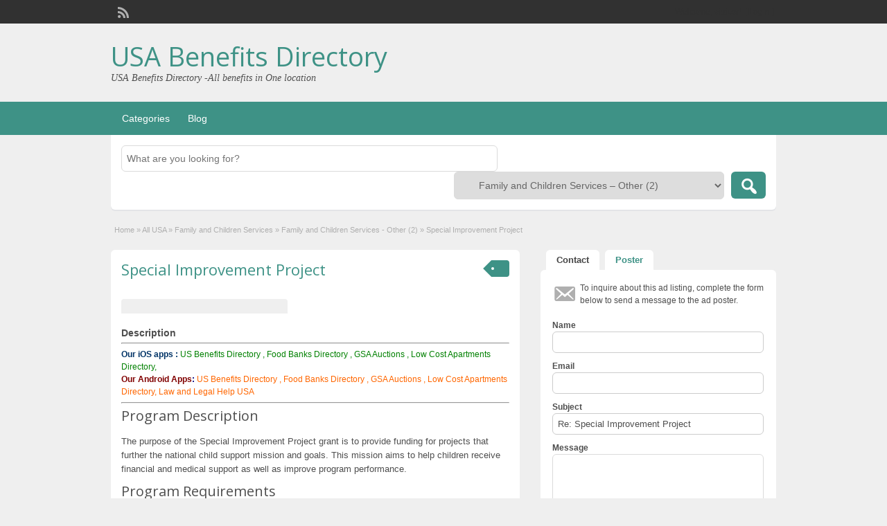

--- FILE ---
content_type: text/html; charset=UTF-8
request_url: http://usa.free-benefits.com/ads/special-improvement-project
body_size: 24178
content:
<!DOCTYPE html>
<html lang="en-US">
<head>
	<meta charset="UTF-8">
	<meta name="viewport" content="width=device-width, initial-scale=1">
	<link rel="profile" href="http://gmpg.org/xfn/11">
	<title>  Special Improvement Project</title>

	<meta name='robots' content='max-image-preview:large' />
	<style>img:is([sizes="auto" i], [sizes^="auto," i]) { contain-intrinsic-size: 3000px 1500px }</style>
	<link rel='dns-prefetch' href='//maps.googleapis.com' />
<link rel='dns-prefetch' href='//stats.wp.com' />
<link rel='dns-prefetch' href='//fonts.googleapis.com' />
<link rel='dns-prefetch' href='//www.googletagmanager.com' />
<link rel="alternate" type="application/rss+xml" title="USA Benefits Directory &raquo; Feed" href="http://usa.free-benefits.com/feed" />
<script type="text/javascript">
/* <![CDATA[ */
window._wpemojiSettings = {"baseUrl":"https:\/\/s.w.org\/images\/core\/emoji\/16.0.1\/72x72\/","ext":".png","svgUrl":"https:\/\/s.w.org\/images\/core\/emoji\/16.0.1\/svg\/","svgExt":".svg","source":{"concatemoji":"http:\/\/usa.free-benefits.com\/wp-includes\/js\/wp-emoji-release.min.js?ver=6.8.3"}};
/*! This file is auto-generated */
!function(s,n){var o,i,e;function c(e){try{var t={supportTests:e,timestamp:(new Date).valueOf()};sessionStorage.setItem(o,JSON.stringify(t))}catch(e){}}function p(e,t,n){e.clearRect(0,0,e.canvas.width,e.canvas.height),e.fillText(t,0,0);var t=new Uint32Array(e.getImageData(0,0,e.canvas.width,e.canvas.height).data),a=(e.clearRect(0,0,e.canvas.width,e.canvas.height),e.fillText(n,0,0),new Uint32Array(e.getImageData(0,0,e.canvas.width,e.canvas.height).data));return t.every(function(e,t){return e===a[t]})}function u(e,t){e.clearRect(0,0,e.canvas.width,e.canvas.height),e.fillText(t,0,0);for(var n=e.getImageData(16,16,1,1),a=0;a<n.data.length;a++)if(0!==n.data[a])return!1;return!0}function f(e,t,n,a){switch(t){case"flag":return n(e,"\ud83c\udff3\ufe0f\u200d\u26a7\ufe0f","\ud83c\udff3\ufe0f\u200b\u26a7\ufe0f")?!1:!n(e,"\ud83c\udde8\ud83c\uddf6","\ud83c\udde8\u200b\ud83c\uddf6")&&!n(e,"\ud83c\udff4\udb40\udc67\udb40\udc62\udb40\udc65\udb40\udc6e\udb40\udc67\udb40\udc7f","\ud83c\udff4\u200b\udb40\udc67\u200b\udb40\udc62\u200b\udb40\udc65\u200b\udb40\udc6e\u200b\udb40\udc67\u200b\udb40\udc7f");case"emoji":return!a(e,"\ud83e\udedf")}return!1}function g(e,t,n,a){var r="undefined"!=typeof WorkerGlobalScope&&self instanceof WorkerGlobalScope?new OffscreenCanvas(300,150):s.createElement("canvas"),o=r.getContext("2d",{willReadFrequently:!0}),i=(o.textBaseline="top",o.font="600 32px Arial",{});return e.forEach(function(e){i[e]=t(o,e,n,a)}),i}function t(e){var t=s.createElement("script");t.src=e,t.defer=!0,s.head.appendChild(t)}"undefined"!=typeof Promise&&(o="wpEmojiSettingsSupports",i=["flag","emoji"],n.supports={everything:!0,everythingExceptFlag:!0},e=new Promise(function(e){s.addEventListener("DOMContentLoaded",e,{once:!0})}),new Promise(function(t){var n=function(){try{var e=JSON.parse(sessionStorage.getItem(o));if("object"==typeof e&&"number"==typeof e.timestamp&&(new Date).valueOf()<e.timestamp+604800&&"object"==typeof e.supportTests)return e.supportTests}catch(e){}return null}();if(!n){if("undefined"!=typeof Worker&&"undefined"!=typeof OffscreenCanvas&&"undefined"!=typeof URL&&URL.createObjectURL&&"undefined"!=typeof Blob)try{var e="postMessage("+g.toString()+"("+[JSON.stringify(i),f.toString(),p.toString(),u.toString()].join(",")+"));",a=new Blob([e],{type:"text/javascript"}),r=new Worker(URL.createObjectURL(a),{name:"wpTestEmojiSupports"});return void(r.onmessage=function(e){c(n=e.data),r.terminate(),t(n)})}catch(e){}c(n=g(i,f,p,u))}t(n)}).then(function(e){for(var t in e)n.supports[t]=e[t],n.supports.everything=n.supports.everything&&n.supports[t],"flag"!==t&&(n.supports.everythingExceptFlag=n.supports.everythingExceptFlag&&n.supports[t]);n.supports.everythingExceptFlag=n.supports.everythingExceptFlag&&!n.supports.flag,n.DOMReady=!1,n.readyCallback=function(){n.DOMReady=!0}}).then(function(){return e}).then(function(){var e;n.supports.everything||(n.readyCallback(),(e=n.source||{}).concatemoji?t(e.concatemoji):e.wpemoji&&e.twemoji&&(t(e.twemoji),t(e.wpemoji)))}))}((window,document),window._wpemojiSettings);
/* ]]> */
</script>
<style id='wp-emoji-styles-inline-css' type='text/css'>

	img.wp-smiley, img.emoji {
		display: inline !important;
		border: none !important;
		box-shadow: none !important;
		height: 1em !important;
		width: 1em !important;
		margin: 0 0.07em !important;
		vertical-align: -0.1em !important;
		background: none !important;
		padding: 0 !important;
	}
</style>
<link rel='stylesheet' id='wp-block-library-css' href='http://usa.free-benefits.com/wp-includes/css/dist/block-library/style.min.css?ver=6.8.3' type='text/css' media='all' />
<style id='classic-theme-styles-inline-css' type='text/css'>
/*! This file is auto-generated */
.wp-block-button__link{color:#fff;background-color:#32373c;border-radius:9999px;box-shadow:none;text-decoration:none;padding:calc(.667em + 2px) calc(1.333em + 2px);font-size:1.125em}.wp-block-file__button{background:#32373c;color:#fff;text-decoration:none}
</style>
<link rel='stylesheet' id='mediaelement-css' href='http://usa.free-benefits.com/wp-includes/js/mediaelement/mediaelementplayer-legacy.min.css?ver=4.2.17' type='text/css' media='all' />
<link rel='stylesheet' id='wp-mediaelement-css' href='http://usa.free-benefits.com/wp-includes/js/mediaelement/wp-mediaelement.min.css?ver=6.8.3' type='text/css' media='all' />
<style id='jetpack-sharing-buttons-style-inline-css' type='text/css'>
.jetpack-sharing-buttons__services-list{display:flex;flex-direction:row;flex-wrap:wrap;gap:0;list-style-type:none;margin:5px;padding:0}.jetpack-sharing-buttons__services-list.has-small-icon-size{font-size:12px}.jetpack-sharing-buttons__services-list.has-normal-icon-size{font-size:16px}.jetpack-sharing-buttons__services-list.has-large-icon-size{font-size:24px}.jetpack-sharing-buttons__services-list.has-huge-icon-size{font-size:36px}@media print{.jetpack-sharing-buttons__services-list{display:none!important}}.editor-styles-wrapper .wp-block-jetpack-sharing-buttons{gap:0;padding-inline-start:0}ul.jetpack-sharing-buttons__services-list.has-background{padding:1.25em 2.375em}
</style>
<style id='global-styles-inline-css' type='text/css'>
:root{--wp--preset--aspect-ratio--square: 1;--wp--preset--aspect-ratio--4-3: 4/3;--wp--preset--aspect-ratio--3-4: 3/4;--wp--preset--aspect-ratio--3-2: 3/2;--wp--preset--aspect-ratio--2-3: 2/3;--wp--preset--aspect-ratio--16-9: 16/9;--wp--preset--aspect-ratio--9-16: 9/16;--wp--preset--color--black: #000000;--wp--preset--color--cyan-bluish-gray: #abb8c3;--wp--preset--color--white: #ffffff;--wp--preset--color--pale-pink: #f78da7;--wp--preset--color--vivid-red: #cf2e2e;--wp--preset--color--luminous-vivid-orange: #ff6900;--wp--preset--color--luminous-vivid-amber: #fcb900;--wp--preset--color--light-green-cyan: #7bdcb5;--wp--preset--color--vivid-green-cyan: #00d084;--wp--preset--color--pale-cyan-blue: #8ed1fc;--wp--preset--color--vivid-cyan-blue: #0693e3;--wp--preset--color--vivid-purple: #9b51e0;--wp--preset--gradient--vivid-cyan-blue-to-vivid-purple: linear-gradient(135deg,rgba(6,147,227,1) 0%,rgb(155,81,224) 100%);--wp--preset--gradient--light-green-cyan-to-vivid-green-cyan: linear-gradient(135deg,rgb(122,220,180) 0%,rgb(0,208,130) 100%);--wp--preset--gradient--luminous-vivid-amber-to-luminous-vivid-orange: linear-gradient(135deg,rgba(252,185,0,1) 0%,rgba(255,105,0,1) 100%);--wp--preset--gradient--luminous-vivid-orange-to-vivid-red: linear-gradient(135deg,rgba(255,105,0,1) 0%,rgb(207,46,46) 100%);--wp--preset--gradient--very-light-gray-to-cyan-bluish-gray: linear-gradient(135deg,rgb(238,238,238) 0%,rgb(169,184,195) 100%);--wp--preset--gradient--cool-to-warm-spectrum: linear-gradient(135deg,rgb(74,234,220) 0%,rgb(151,120,209) 20%,rgb(207,42,186) 40%,rgb(238,44,130) 60%,rgb(251,105,98) 80%,rgb(254,248,76) 100%);--wp--preset--gradient--blush-light-purple: linear-gradient(135deg,rgb(255,206,236) 0%,rgb(152,150,240) 100%);--wp--preset--gradient--blush-bordeaux: linear-gradient(135deg,rgb(254,205,165) 0%,rgb(254,45,45) 50%,rgb(107,0,62) 100%);--wp--preset--gradient--luminous-dusk: linear-gradient(135deg,rgb(255,203,112) 0%,rgb(199,81,192) 50%,rgb(65,88,208) 100%);--wp--preset--gradient--pale-ocean: linear-gradient(135deg,rgb(255,245,203) 0%,rgb(182,227,212) 50%,rgb(51,167,181) 100%);--wp--preset--gradient--electric-grass: linear-gradient(135deg,rgb(202,248,128) 0%,rgb(113,206,126) 100%);--wp--preset--gradient--midnight: linear-gradient(135deg,rgb(2,3,129) 0%,rgb(40,116,252) 100%);--wp--preset--font-size--small: 13px;--wp--preset--font-size--medium: 20px;--wp--preset--font-size--large: 36px;--wp--preset--font-size--x-large: 42px;--wp--preset--spacing--20: 0.44rem;--wp--preset--spacing--30: 0.67rem;--wp--preset--spacing--40: 1rem;--wp--preset--spacing--50: 1.5rem;--wp--preset--spacing--60: 2.25rem;--wp--preset--spacing--70: 3.38rem;--wp--preset--spacing--80: 5.06rem;--wp--preset--shadow--natural: 6px 6px 9px rgba(0, 0, 0, 0.2);--wp--preset--shadow--deep: 12px 12px 50px rgba(0, 0, 0, 0.4);--wp--preset--shadow--sharp: 6px 6px 0px rgba(0, 0, 0, 0.2);--wp--preset--shadow--outlined: 6px 6px 0px -3px rgba(255, 255, 255, 1), 6px 6px rgba(0, 0, 0, 1);--wp--preset--shadow--crisp: 6px 6px 0px rgba(0, 0, 0, 1);}:where(.is-layout-flex){gap: 0.5em;}:where(.is-layout-grid){gap: 0.5em;}body .is-layout-flex{display: flex;}.is-layout-flex{flex-wrap: wrap;align-items: center;}.is-layout-flex > :is(*, div){margin: 0;}body .is-layout-grid{display: grid;}.is-layout-grid > :is(*, div){margin: 0;}:where(.wp-block-columns.is-layout-flex){gap: 2em;}:where(.wp-block-columns.is-layout-grid){gap: 2em;}:where(.wp-block-post-template.is-layout-flex){gap: 1.25em;}:where(.wp-block-post-template.is-layout-grid){gap: 1.25em;}.has-black-color{color: var(--wp--preset--color--black) !important;}.has-cyan-bluish-gray-color{color: var(--wp--preset--color--cyan-bluish-gray) !important;}.has-white-color{color: var(--wp--preset--color--white) !important;}.has-pale-pink-color{color: var(--wp--preset--color--pale-pink) !important;}.has-vivid-red-color{color: var(--wp--preset--color--vivid-red) !important;}.has-luminous-vivid-orange-color{color: var(--wp--preset--color--luminous-vivid-orange) !important;}.has-luminous-vivid-amber-color{color: var(--wp--preset--color--luminous-vivid-amber) !important;}.has-light-green-cyan-color{color: var(--wp--preset--color--light-green-cyan) !important;}.has-vivid-green-cyan-color{color: var(--wp--preset--color--vivid-green-cyan) !important;}.has-pale-cyan-blue-color{color: var(--wp--preset--color--pale-cyan-blue) !important;}.has-vivid-cyan-blue-color{color: var(--wp--preset--color--vivid-cyan-blue) !important;}.has-vivid-purple-color{color: var(--wp--preset--color--vivid-purple) !important;}.has-black-background-color{background-color: var(--wp--preset--color--black) !important;}.has-cyan-bluish-gray-background-color{background-color: var(--wp--preset--color--cyan-bluish-gray) !important;}.has-white-background-color{background-color: var(--wp--preset--color--white) !important;}.has-pale-pink-background-color{background-color: var(--wp--preset--color--pale-pink) !important;}.has-vivid-red-background-color{background-color: var(--wp--preset--color--vivid-red) !important;}.has-luminous-vivid-orange-background-color{background-color: var(--wp--preset--color--luminous-vivid-orange) !important;}.has-luminous-vivid-amber-background-color{background-color: var(--wp--preset--color--luminous-vivid-amber) !important;}.has-light-green-cyan-background-color{background-color: var(--wp--preset--color--light-green-cyan) !important;}.has-vivid-green-cyan-background-color{background-color: var(--wp--preset--color--vivid-green-cyan) !important;}.has-pale-cyan-blue-background-color{background-color: var(--wp--preset--color--pale-cyan-blue) !important;}.has-vivid-cyan-blue-background-color{background-color: var(--wp--preset--color--vivid-cyan-blue) !important;}.has-vivid-purple-background-color{background-color: var(--wp--preset--color--vivid-purple) !important;}.has-black-border-color{border-color: var(--wp--preset--color--black) !important;}.has-cyan-bluish-gray-border-color{border-color: var(--wp--preset--color--cyan-bluish-gray) !important;}.has-white-border-color{border-color: var(--wp--preset--color--white) !important;}.has-pale-pink-border-color{border-color: var(--wp--preset--color--pale-pink) !important;}.has-vivid-red-border-color{border-color: var(--wp--preset--color--vivid-red) !important;}.has-luminous-vivid-orange-border-color{border-color: var(--wp--preset--color--luminous-vivid-orange) !important;}.has-luminous-vivid-amber-border-color{border-color: var(--wp--preset--color--luminous-vivid-amber) !important;}.has-light-green-cyan-border-color{border-color: var(--wp--preset--color--light-green-cyan) !important;}.has-vivid-green-cyan-border-color{border-color: var(--wp--preset--color--vivid-green-cyan) !important;}.has-pale-cyan-blue-border-color{border-color: var(--wp--preset--color--pale-cyan-blue) !important;}.has-vivid-cyan-blue-border-color{border-color: var(--wp--preset--color--vivid-cyan-blue) !important;}.has-vivid-purple-border-color{border-color: var(--wp--preset--color--vivid-purple) !important;}.has-vivid-cyan-blue-to-vivid-purple-gradient-background{background: var(--wp--preset--gradient--vivid-cyan-blue-to-vivid-purple) !important;}.has-light-green-cyan-to-vivid-green-cyan-gradient-background{background: var(--wp--preset--gradient--light-green-cyan-to-vivid-green-cyan) !important;}.has-luminous-vivid-amber-to-luminous-vivid-orange-gradient-background{background: var(--wp--preset--gradient--luminous-vivid-amber-to-luminous-vivid-orange) !important;}.has-luminous-vivid-orange-to-vivid-red-gradient-background{background: var(--wp--preset--gradient--luminous-vivid-orange-to-vivid-red) !important;}.has-very-light-gray-to-cyan-bluish-gray-gradient-background{background: var(--wp--preset--gradient--very-light-gray-to-cyan-bluish-gray) !important;}.has-cool-to-warm-spectrum-gradient-background{background: var(--wp--preset--gradient--cool-to-warm-spectrum) !important;}.has-blush-light-purple-gradient-background{background: var(--wp--preset--gradient--blush-light-purple) !important;}.has-blush-bordeaux-gradient-background{background: var(--wp--preset--gradient--blush-bordeaux) !important;}.has-luminous-dusk-gradient-background{background: var(--wp--preset--gradient--luminous-dusk) !important;}.has-pale-ocean-gradient-background{background: var(--wp--preset--gradient--pale-ocean) !important;}.has-electric-grass-gradient-background{background: var(--wp--preset--gradient--electric-grass) !important;}.has-midnight-gradient-background{background: var(--wp--preset--gradient--midnight) !important;}.has-small-font-size{font-size: var(--wp--preset--font-size--small) !important;}.has-medium-font-size{font-size: var(--wp--preset--font-size--medium) !important;}.has-large-font-size{font-size: var(--wp--preset--font-size--large) !important;}.has-x-large-font-size{font-size: var(--wp--preset--font-size--x-large) !important;}
:where(.wp-block-post-template.is-layout-flex){gap: 1.25em;}:where(.wp-block-post-template.is-layout-grid){gap: 1.25em;}
:where(.wp-block-columns.is-layout-flex){gap: 2em;}:where(.wp-block-columns.is-layout-grid){gap: 2em;}
:root :where(.wp-block-pullquote){font-size: 1.5em;line-height: 1.6;}
</style>
<link rel='stylesheet' id='wp-rest-user-css' href='http://usa.free-benefits.com/wp-content/plugins/wp-rest-user/public/css/wp-rest-user-public.css?ver=1.4.3' type='text/css' media='all' />
<link rel='stylesheet' id='colorbox-css' href='http://usa.free-benefits.com/wp-content/themes/classipress/theme-framework/js/colorbox/colorbox.min.css?ver=1.6.1' type='text/css' media='all' />
<link rel='stylesheet' id='jquery-ui-style-css' href='http://usa.free-benefits.com/wp-content/themes/classipress/framework/styles/jquery-ui/jquery-ui.min.css?ver=1.11.2' type='text/css' media='all' />
<link rel='stylesheet' id='app-reports-css' href='http://usa.free-benefits.com/wp-content/themes/classipress/includes/reports/style.css?ver=1.0' type='text/css' media='all' />
<link rel='stylesheet' id='at-main-css' href='http://usa.free-benefits.com/wp-content/themes/classipress/style.css?ver=3.6.0' type='text/css' media='all' />
<link rel='stylesheet' id='at-color-css' href='http://usa.free-benefits.com/wp-content/themes/classipress/styles/aqua.css?ver=3.6.0' type='text/css' media='all' />
<!--[if IE 7]>
<link rel='stylesheet' id='at-ie7-css' href='http://usa.free-benefits.com/wp-content/themes/classipress/styles/ie7.css?ver=3.6.0' type='text/css' media='all' />
<![endif]-->
<!--[if IE 8]>
<link rel='stylesheet' id='at-ie8-css' href='http://usa.free-benefits.com/wp-content/themes/classipress/styles/ie8.css?ver=3.6.0' type='text/css' media='all' />
<![endif]-->
<link rel='stylesheet' id='dashicons-css' href='http://usa.free-benefits.com/wp-includes/css/dashicons.min.css?ver=6.8.3' type='text/css' media='all' />
<link rel='stylesheet' id='open-sans-css' href='https://fonts.googleapis.com/css?family=Open+Sans%3A300italic%2C400italic%2C600italic%2C300%2C400%2C600&#038;subset=latin%2Clatin-ext&#038;display=fallback&#038;ver=6.8.3' type='text/css' media='all' />
<script type="text/javascript" id="jquery-core-js-extra">
/* <![CDATA[ */
var AppThemes = {"ajaxurl":"\/wp-admin\/admin-ajax.php","current_url":"http:\/\/usa.free-benefits.com\/ads\/special-improvement-project"};
/* ]]> */
</script>
<script type="text/javascript" src="http://usa.free-benefits.com/wp-includes/js/jquery/jquery.min.js?ver=3.7.1" id="jquery-core-js"></script>
<script type="text/javascript" src="http://usa.free-benefits.com/wp-includes/js/jquery/jquery-migrate.min.js?ver=3.4.1" id="jquery-migrate-js"></script>
<script type="text/javascript" src="http://usa.free-benefits.com/wp-content/plugins/wp-rest-user/public/js/wp-rest-user-public.js?ver=1.4.3" id="wp-rest-user-js"></script>
<script type="text/javascript" src="http://usa.free-benefits.com/wp-content/themes/classipress/framework/js/validate/jquery.validate.min.js?ver=1.15.0" id="validate-js"></script>
<script type="text/javascript" id="validate-lang-js-extra">
/* <![CDATA[ */
var validateL10n = {"required":"This field is required.","remote":"Please fix this field.","email":"Please enter a valid email address.","url":"Please enter a valid URL.","date":"Please enter a valid date.","dateISO":"Please enter a valid date (ISO).","number":"Please enter a valid number.","digits":"Please enter only digits.","creditcard":"Please enter a valid credit card number.","equalTo":"Please enter the same value again.","maxlength":"Please enter no more than {0} characters.","minlength":"Please enter at least {0} characters.","rangelength":"Please enter a value between {0} and {1} characters long.","range":"Please enter a value between {0} and {1}.","max":"Please enter a value less than or equal to {0}.","min":"Please enter a value greater than or equal to {0}."};
/* ]]> */
</script>
<script type="text/javascript" src="http://usa.free-benefits.com/wp-content/themes/classipress/framework/js/validate/jquery.validate-lang.js?ver=6.8.3" id="validate-lang-js"></script>
<script type="text/javascript" src="http://usa.free-benefits.com/wp-content/themes/classipress/includes/js/tinynav.min.js?ver=1.1" id="tinynav-js"></script>
<script type="text/javascript" src="http://usa.free-benefits.com/wp-content/themes/classipress/theme-framework/js/footable/jquery.footable.min.js?ver=2.0.3" id="footable-js"></script>
<script type="text/javascript" id="theme-scripts-js-extra">
/* <![CDATA[ */
var classipress_params = {"appTaxTag":"ad_tag","require_images":"","ad_parent_posting":"yes","ad_currency":"$","currency_position":"left","home_url":"http:\/\/usa.free-benefits.com\/","ajax_url":"\/wp-admin\/admin-ajax.php","nonce":"cdc9465845","text_processing":"Processing...","text_require_images":"Please upload at least one image.","text_before_delete_ad":"Are you sure you want to delete this ad?","text_mobile_navigation":"Navigation","loader":"http:\/\/usa.free-benefits.com\/wp-content\/themes\/classipress\/images\/loader.gif","listing_id":"0"};
/* ]]> */
</script>
<script type="text/javascript" src="http://usa.free-benefits.com/wp-content/themes/classipress/includes/js/theme-scripts.min.js?ver=3.6.0" id="theme-scripts-js"></script>
<script type="text/javascript" src="https://maps.googleapis.com/maps/api/js?language=en&amp;region=US&amp;ver=3.0" id="google-maps-js"></script>
<script type="text/javascript" src="http://usa.free-benefits.com/wp-content/themes/classipress/theme-framework/js/colorbox/jquery.colorbox.min.js?ver=1.6.1" id="colorbox-js"></script>
<link rel="https://api.w.org/" href="http://usa.free-benefits.com/wp-json/" /><link rel="alternate" title="JSON" type="application/json" href="http://usa.free-benefits.com/wp-json/wp/v2/ad_listing/11111" /><link rel="EditURI" type="application/rsd+xml" title="RSD" href="http://usa.free-benefits.com/xmlrpc.php?rsd" />
<meta name="generator" content="WordPress 6.8.3" />
<link rel="canonical" href="http://usa.free-benefits.com/ads/special-improvement-project" />
<link rel='shortlink' href='http://usa.free-benefits.com/?p=11111' />
<link rel="alternate" title="oEmbed (JSON)" type="application/json+oembed" href="http://usa.free-benefits.com/wp-json/oembed/1.0/embed?url=http%3A%2F%2Fusa.free-benefits.com%2Fads%2Fspecial-improvement-project" />
<link rel="alternate" title="oEmbed (XML)" type="text/xml+oembed" href="http://usa.free-benefits.com/wp-json/oembed/1.0/embed?url=http%3A%2F%2Fusa.free-benefits.com%2Fads%2Fspecial-improvement-project&#038;format=xml" />
<meta name="generator" content="Site Kit by Google 1.163.0" />	<style>img#wpstats{display:none}</style>
		<script async src="https://pagead2.googlesyndication.com/pagead/js/adsbygoogle.js?client=ca-pub-4698556538678758"
     crossorigin="anonymous"></script>

<script type="text/javascript">
  window._taboola = window._taboola || [];
  _taboola.push({article:'auto'});
  !function (e, f, u) {
    e.async = 1;
    e.src = u;
    f.parentNode.insertBefore(e, f);
  }(document.createElement('script'),
  document.getElementsByTagName('script')[0],
  '//cdn.taboola.com/libtrc/beracah-network/loader.js');
</script><link rel="shortcut icon" href="http://usa.free-benefits.com/wp-content/themes/classipress/images/favicon.ico" />

	<meta name="generator" content="ClassiPress 3.6.0" />
<link rel="alternate" type="application/rss+xml" title="RSS 2.0" href="http://usa.free-benefits.com/feed?post_type=ad_listing">
<meta property="og:type" content="article" />
<meta property="og:locale" content="en_US" />
<meta property="og:site_name" content="USA Benefits Directory" />
<meta property="og:image" content="http://usa.free-benefits.com/wp-content/themes/classipress/images/cp_logo_black.png" />
<meta property="og:url" content="http://usa.free-benefits.com/ads/special-improvement-project" />
<meta property="og:title" content="Special Improvement Project" />
<meta property="og:description" content="Program Description The purpose of the Special Improvement Project grant is to provide funding for projects that further the national child support mission and goals. This mission aims to he..." />
<meta property="article:published_time" content="2019-02-04T19:16:44+00:00" />
<meta property="article:modified_time" content="2019-02-04T19:16:44+00:00" />
<meta property="article:author" content="http://usa.free-benefits.com/archives/author/user2" />
	<style type="text/css" id="cp-header-css">
			#logo h1 a,
		#logo h1 a:hover,
		#logo .description {
			color: ##666666;
		}
		
	</style>
			<style type="text/css" id="wp-custom-css">
			#bitnami-banner {display:none;}
.header_menu_res .obtn {
display: none !important;
} 


li#cp_listed, li#cp_expires { display: none !important; }		</style>
		
    <style type="text/css">

		
					.content a:not(.cp-fixed-color):not(.selectBox) { color: #3e9286; }
			#easyTooltip { background: #3e9286; }
			.tags span { background: #3e9286; }
			span.colour { color: #3e9286; }
			.tags span:before { border-color: transparent #3e9286 transparent transparent; }
		
					.header_top { background: #313131;  }
		
					.header_top .header_top_res p a { color: #313131; }
		
					.header_top .header_top_res p { color: #313131;  }
		
		
					.header_menu, .footer_menu { background: #3e9286; }
			ol.progtrckr li.progtrckr-done, ol.progtrckr li.progtrckr-todo { border-bottom-color: #3e9286; }
		
					.btn_orange, .pages a, .pages span, .btn-topsearch, .tab-dashboard ul.tabnavig li a, .tab-dashboard ul.tabnavig li a.selected, .reports_form input[type="submit"] { color: #3e9286; }
		
					.btn_orange, .pages a, .pages span, .btn-topsearch,	.reports_form input[type="submit"] { background: #3e9286; }
			.tab-dashboard ul.tabnavig li a.selected { border-bottom: 1px solid #3e9286;background: #3e9286; }
			.tab-dashboard ul.tabnavig li a { background:  rgba(62, 146, 134, 0.6) ; }
			ol.progtrckr li.progtrckr-done:before { background: #3e9286; }
		
					.footer { background: #313131; }
		
					.footer_main_res div.column { color: #3e9286; }
		
					.footer_main_res div.column h1, .footer_main_res div.column h2, .footer_main_res div.column h3 { color: #ffffff; }
		
					.footer_main_res div.column a, .footer_main_res div.column ul li a { color: #3e9286; }
		
					.footer_main_res { width: 940px; }
			@media screen and (max-width: 860px) {
				.footer_main_res {
					width: 100%;
					overflow: hidden;
				}
				#footer .inner {
					float: left;
					width: 95%;
				}
			}
		
					.footer_main_res div.column { width: 200px; }
			@media screen and (max-width: 860px) {
				.footer_main_res div.column {
					float: left;
					width: 95%;
				}
			}
		
	</style>
</head>

<body class="wp-singular ad_listing-template-default single single-ad_listing postid-11111 wp-theme-classipress">

	
	<div class="container">

		
				
<div class="header">

	<div class="header_top">

		<div class="header_top_res">

			<p>
				
			Welcome, <strong>visitor!</strong> [

			
			<a href="http://usa.free-benefits.com/login">Login</a> ]&nbsp;

		
				<a href="http://usa.free-benefits.com/feed?post_type=ad_listing" class="dashicons-before srvicon rss-icon" target="_blank" title="RSS Feed"></a>

				
							</p>

		</div><!-- /header_top_res -->

	</div><!-- /header_top -->


	<div class="header_main">

		<div class="header_main_bg">

			<div class="header_main_res">

				<div id="logo">

											<h1 class="site-title">
							<a href="http://usa.free-benefits.com/" title="USA Benefits Directory" rel="home">
								USA Benefits Directory							</a>
						</h1>
																<div class="description">USA  Benefits Directory -All benefits in One location</div>
					
				</div><!-- /logo -->

				<div class="adblock">
									</div><!-- /adblock -->

				<div class="clr"></div>

			</div><!-- /header_main_res -->

		</div><!-- /header_main_bg -->

	</div><!-- /header_main -->


	<div class="header_menu">

		<div class="header_menu_res">

			<ul id="menu-header" class="menu"><li id="menu-item-22" class="menu-item menu-item-type-post_type menu-item-object-page menu-item-22"><a href="http://usa.free-benefits.com/categories">Categories</a><div class="adv_categories" id="adv_categories"><div class="catcol first"><ul class="maincat-list"><li class="maincat cat-item-8"><a href="http://usa.free-benefits.com/ad-category/alabama" title="">Alabama</a>  <ul class="subcat-list"><li class="cat-item cat-item-573"><a href="http://usa.free-benefits.com/ad-category/alabama/early-childhood-services" title="">Early Childhood Services</a>  </li><li class="cat-item cat-item-191"><a href="http://usa.free-benefits.com/ad-category/alabama/education-employment-and-career-development" title="">Education, Employment and Career Development</a>  </li><li class="cat-item cat-item-19"><a href="http://usa.free-benefits.com/ad-category/alabama/emergency-shelters" title="">Emergency Shelters</a>  </li><li class="cat-item cat-item-40"><a href="http://usa.free-benefits.com/ad-category/alabama/family-and-children-services" title="">Family and Children Services</a>  </li><li class="cat-item cat-item-66"><a href="http://usa.free-benefits.com/ad-category/alabama/financial-assistance" title="">Financial Assistance</a>  </li><li class="cat-item cat-item-104"><a href="http://usa.free-benefits.com/ad-category/alabama/food-and-nutrition-benefits" title="">Food and Nutrition Benefits</a>  </li><li class="cat-item cat-item-14"><a href="http://usa.free-benefits.com/ad-category/alabama/food-banks-and-community-action-agencies" title="">Food banks and Community Action Agencies</a>  </li><li class="cat-item cat-item-29"><a href="http://usa.free-benefits.com/ad-category/alabama/healthcare-an-medical-assistance" title="">Healthcare and Medical Assistance</a>  </li><li class="cat-item cat-item-147"><a href="http://usa.free-benefits.com/ad-category/alabama/housing-and-public-utilities-assistance-alabama" title="">Housing and Public Utilities Assistance</a>  </li></ul></li>
<li class="maincat cat-item-9"><a href="http://usa.free-benefits.com/ad-category/alaska" title="">Alaska</a>  <ul class="subcat-list"><li class="cat-item cat-item-192"><a href="http://usa.free-benefits.com/ad-category/alaska/education-employment-and-career-developmentalaska" title="">Education, Employment and Career Development</a>  </li><li class="cat-item cat-item-20"><a href="http://usa.free-benefits.com/ad-category/alaska/emergency-shelters-alaska" title="">Emergency Shelters</a>  </li><li class="cat-item cat-item-41"><a href="http://usa.free-benefits.com/ad-category/alaska/family-and-children-services-alaska" title="">Family and Children Services</a>  </li><li class="cat-item cat-item-67"><a href="http://usa.free-benefits.com/ad-category/alaska/financial-assistance-alaska" title="">Financial Assistance</a>  </li><li class="cat-item cat-item-105"><a href="http://usa.free-benefits.com/ad-category/alaska/food-and-nutrition-benefits-alaska" title="">Food and Nutrition Benefits</a>  </li><li class="cat-item cat-item-15"><a href="http://usa.free-benefits.com/ad-category/alaska/food-banks-and-community-action-agencies-alaska" title="">Food banks and Community Action Agencies</a>  </li><li class="cat-item cat-item-30"><a href="http://usa.free-benefits.com/ad-category/alaska/healthcare-an-medical-assistance-alaska" title="">Healthcare and Medical Assistance</a>  </li><li class="cat-item cat-item-148"><a href="http://usa.free-benefits.com/ad-category/alaska/housing-and-public-utilities-assistance" title="">Housing and Public Utilities Assistance</a>  </li></ul></li>
<li class="maincat cat-item-10"><a href="http://usa.free-benefits.com/ad-category/all-usa" title="">All USA</a>  <ul class="subcat-list"><li class="cat-item cat-item-478"><a href="http://usa.free-benefits.com/ad-category/all-usa/agriculture-and-environmental-sustainability" title="">Agriculture and Environmental Sustainability</a>  <ul class="subcat-list"><li class="cat-item cat-item-535"><a href="http://usa.free-benefits.com/ad-category/all-usa/agriculture-and-environmental-sustainability/agricultural-loans-agriculture-and-environmental-sustainability" title="">Agricultural Loans</a>  </li><li class="cat-item cat-item-536"><a href="http://usa.free-benefits.com/ad-category/all-usa/agriculture-and-environmental-sustainability/agriculture-and-environmental-sustainability-other" title="">Agriculture and Environmental Sustainability -Other</a>  </li></ul></li><li class="cat-item cat-item-479"><a href="http://usa.free-benefits.com/ad-category/all-usa/american-indian-and-alaska-native-benefits" title="">American Indian and Alaska Native Benefits</a>  <ul class="subcat-list"><li class="cat-item cat-item-681"><a href="http://usa.free-benefits.com/ad-category/all-usa/american-indian-and-alaska-native-benefits/american-indian-and-alaska-native-benefits-american-indian-and-alaska-native-benefits" title="">American Indian and Alaska Native Benefits</a>  </li><li class="cat-item cat-item-552"><a href="http://usa.free-benefits.com/ad-category/all-usa/american-indian-and-alaska-native-benefits/youth" title="">Youth</a>  </li></ul></li><li class="cat-item cat-item-480"><a href="http://usa.free-benefits.com/ad-category/all-usa/disaster-relief-help" title="">Disaster Relief Help</a>  <ul class="subcat-list"><li class="cat-item cat-item-677"><a href="http://usa.free-benefits.com/ad-category/all-usa/disaster-relief-help/disaster-relief-help-disaster-relief-help" title="">Disaster Relief Help</a>  </li></ul></li><li class="cat-item cat-item-484"><a href="http://usa.free-benefits.com/ad-category/all-usa/education-and-training" title="">Education, Training and Employment</a>  <ul class="subcat-list"><li class="cat-item cat-item-560"><a href="http://usa.free-benefits.com/ad-category/all-usa/education-and-training/education-and-research" title="">Education and Research</a>  </li><li class="cat-item cat-item-486"><a href="http://usa.free-benefits.com/ad-category/all-usa/education-and-training/education-and-training-assistance" title="">Education and Training</a>  </li><li class="cat-item cat-item-487"><a href="http://usa.free-benefits.com/ad-category/all-usa/education-and-training/education-loans" title="">Education Loans</a>  </li><li class="cat-item cat-item-489"><a href="http://usa.free-benefits.com/ad-category/all-usa/education-and-training/employment-and-career-development" title="">Employment and Career Development</a>  </li><li class="cat-item cat-item-485"><a href="http://usa.free-benefits.com/ad-category/all-usa/education-and-training/fellowships-and-scholarships" title="">Fellowships and Scholarships</a>  </li><li class="cat-item cat-item-639"><a href="http://usa.free-benefits.com/ad-category/all-usa/education-and-training/internships" title="">Internships</a>  </li><li class="cat-item cat-item-651"><a href="http://usa.free-benefits.com/ad-category/all-usa/education-and-training/school-assistance" title="">School Assistance</a>  </li><li class="cat-item cat-item-488"><a href="http://usa.free-benefits.com/ad-category/all-usa/education-and-training/unemployment-assistance" title="">Unemployment Assistance</a>  </li><li class="cat-item cat-item-490"><a href="http://usa.free-benefits.com/ad-category/all-usa/education-and-training/veteran-employment" title="">Veteran Employment</a>  </li></ul></li><li class="cat-item cat-item-482"><a href="http://usa.free-benefits.com/ad-category/all-usa/family-and-children-services-all-usa" title="">Family and Children Services</a>  <ul class="subcat-list"><li class="cat-item cat-item-481"><a href="http://usa.free-benefits.com/ad-category/all-usa/family-and-children-services-all-usa/child-care-and-child-support" title="">Child Care and Child Support</a>  </li><li class="cat-item cat-item-483"><a href="http://usa.free-benefits.com/ad-category/all-usa/family-and-children-services-all-usa/death-and-survivor" title="">Death and Survivor</a>  </li><li class="cat-item cat-item-616"><a href="http://usa.free-benefits.com/ad-category/all-usa/family-and-children-services-all-usa/family-and-children-services-other" title="">Family and Children Services - Other</a>  </li><li class="cat-item cat-item-656"><a href="http://usa.free-benefits.com/ad-category/all-usa/family-and-children-services-all-usa/family-and-children-services-other-2" title="">Family and Children Services - Other (2)</a>  </li><li class="cat-item cat-item-652"><a href="http://usa.free-benefits.com/ad-category/all-usa/family-and-children-services-all-usa/women-and-children" title="">Women and Children</a>  </li></ul></li><li class="cat-item cat-item-491"><a href="http://usa.free-benefits.com/ad-category/all-usa/financial-assistance-all-usa" title="">Financial Assistance</a>  <ul class="subcat-list"><li class="cat-item cat-item-496"><a href="http://usa.free-benefits.com/ad-category/all-usa/financial-assistance-all-usa/financial-assistance-general" title="">Financial Assistance- General</a>  </li><li class="cat-item cat-item-494"><a href="http://usa.free-benefits.com/ad-category/all-usa/financial-assistance-all-usa/insurance" title="">Insurance</a>  </li><li class="cat-item cat-item-493"><a href="http://usa.free-benefits.com/ad-category/all-usa/financial-assistance-all-usa/living-assistance" title="">Living Assistance</a>  </li><li class="cat-item cat-item-495"><a href="http://usa.free-benefits.com/ad-category/all-usa/financial-assistance-all-usa/loan-repayment" title="">Loan Repayment</a>  </li><li class="cat-item cat-item-492"><a href="http://usa.free-benefits.com/ad-category/all-usa/financial-assistance-all-usa/tax-assistance" title="">Tax Assistance</a>  </li></ul></li><li class="cat-item cat-item-497"><a href="http://usa.free-benefits.com/ad-category/all-usa/food-and-nutrition" title="">Food and Nutrition</a>  <ul class="subcat-list"><li class="cat-item cat-item-678"><a href="http://usa.free-benefits.com/ad-category/all-usa/food-and-nutrition/food-and-nutrition-benefits-food-and-nutrition" title="">Food and Nutrition Benefits</a>  </li></ul></li><li class="cat-item cat-item-566"><a href="http://usa.free-benefits.com/ad-category/all-usa/government" title="">Government</a>  </li><li class="cat-item cat-item-498"><a href="http://usa.free-benefits.com/ad-category/all-usa/grants-state-andfederal" title="">Grants -State andFederal</a>  <ul class="subcat-list"><li class="cat-item cat-item-679"><a href="http://usa.free-benefits.com/ad-category/all-usa/grants-state-andfederal/federal-and-state-grants" title="">Federal and State Grants</a>  </li></ul></li><li class="cat-item cat-item-39"><a href="http://usa.free-benefits.com/ad-category/all-usa/healthcare-an-medical-assistance-all-usa" title="">Healthcare and Medical Assistance</a>  <ul class="subcat-list"><li class="cat-item cat-item-502"><a href="http://usa.free-benefits.com/ad-category/all-usa/healthcare-an-medical-assistance-all-usa/childrens-health" title="">Children's Health</a>  </li><li class="cat-item cat-item-501"><a href="http://usa.free-benefits.com/ad-category/all-usa/healthcare-an-medical-assistance-all-usa/counsel-and-counseling" title="">Counsel and Counseling</a>  </li><li class="cat-item cat-item-504"><a href="http://usa.free-benefits.com/ad-category/all-usa/healthcare-an-medical-assistance-all-usa/disability-assistance" title="">Disability Assistance</a>  </li><li class="cat-item cat-item-654"><a href="http://usa.free-benefits.com/ad-category/all-usa/healthcare-an-medical-assistance-all-usa/health" title="">Health</a>  </li><li class="cat-item cat-item-505"><a href="http://usa.free-benefits.com/ad-category/all-usa/healthcare-an-medical-assistance-all-usa/healthcare-and-medical-assistance-other" title="">Healthcare and Medical Assistance - Other</a>  </li><li class="cat-item cat-item-499"><a href="http://usa.free-benefits.com/ad-category/all-usa/healthcare-an-medical-assistance-all-usa/hiv-aids" title="">HIV/ AIDS</a>  </li><li class="cat-item cat-item-500"><a href="http://usa.free-benefits.com/ad-category/all-usa/healthcare-an-medical-assistance-all-usa/medicaid-and-medicare" title="">Medicaid , Medicare, Social Security</a>  </li><li class="cat-item cat-item-503"><a href="http://usa.free-benefits.com/ad-category/all-usa/healthcare-an-medical-assistance-all-usa/veterans-health" title="">Veterans Health</a>  </li></ul></li><li class="cat-item cat-item-506"><a href="http://usa.free-benefits.com/ad-category/all-usa/housing-and-public-utilities" title="">Housing and Public Utilities</a>  <ul class="subcat-list"><li class="cat-item cat-item-508"><a href="http://usa.free-benefits.com/ad-category/all-usa/housing-and-public-utilities/energy-assistance" title="">Energy Assistance</a>  </li><li class="cat-item cat-item-509"><a href="http://usa.free-benefits.com/ad-category/all-usa/housing-and-public-utilities/housing-and-public-utilities-other-federal-benefits" title="">Housing and Public Utilities - Other Federal benefits</a>  </li><li class="cat-item cat-item-507"><a href="http://usa.free-benefits.com/ad-category/all-usa/housing-and-public-utilities/housing-loans" title="">Housing Loans</a>  </li></ul></li><li class="cat-item cat-item-510"><a href="http://usa.free-benefits.com/ad-category/all-usa/immigration-and-refugee-assistance" title="">Immigration and Refugee Assistance</a>  <ul class="subcat-list"><li class="cat-item cat-item-673"><a href="http://usa.free-benefits.com/ad-category/all-usa/immigration-and-refugee-assistance/human-trafficking" title="">Human Trafficking</a>  </li><li class="cat-item cat-item-665"><a href="http://usa.free-benefits.com/ad-category/all-usa/immigration-and-refugee-assistance/immigration-and-refugee-assistance-other" title="">Immigration and Refugee Assistance - Other</a>  </li><li class="cat-item cat-item-664"><a href="http://usa.free-benefits.com/ad-category/all-usa/immigration-and-refugee-assistance/refugee-assistance-immigration-and-refugee-assistance" title="">Refugee Assistance</a>  </li></ul></li><li class="cat-item cat-item-511"><a href="http://usa.free-benefits.com/ad-category/all-usa/loans" title="">Loans</a>  <ul class="subcat-list"><li class="cat-item cat-item-512"><a href="http://usa.free-benefits.com/ad-category/all-usa/loans/agricultural-loans" title="">Agricultural Loans</a>  </li><li class="cat-item cat-item-516"><a href="http://usa.free-benefits.com/ad-category/all-usa/loans/business-loans" title="">Business Loans</a>  </li><li class="cat-item cat-item-513"><a href="http://usa.free-benefits.com/ad-category/all-usa/loans/disaster-loans" title="">Disaster Loans</a>  </li><li class="cat-item cat-item-514"><a href="http://usa.free-benefits.com/ad-category/all-usa/loans/education-loans-loans" title="">Education Loans</a>  </li><li class="cat-item cat-item-515"><a href="http://usa.free-benefits.com/ad-category/all-usa/loans/housing-loans-loans" title="">Housing Loans</a>  </li><li class="cat-item cat-item-518"><a href="http://usa.free-benefits.com/ad-category/all-usa/loans/loan-repayment-loans" title="">Loan Repayment</a>  </li><li class="cat-item cat-item-517"><a href="http://usa.free-benefits.com/ad-category/all-usa/loans/veterans-loans" title="">Veterans Loans</a>  </li></ul></li><li class="cat-item cat-item-519"><a href="http://usa.free-benefits.com/ad-category/all-usa/military-active-duty-and-veterans" title="">Military: Active Duty and Veterans</a>  <ul class="subcat-list"><li class="cat-item cat-item-524"><a href="http://usa.free-benefits.com/ad-category/all-usa/military-active-duty-and-veterans/military-active-duty-and-veterans-other-benefits" title="">Military: Active Duty and Veterans- Other benefits</a>  </li><li class="cat-item cat-item-522"><a href="http://usa.free-benefits.com/ad-category/all-usa/military-active-duty-and-veterans/veterans-education" title="">Veterans Education</a>  </li><li class="cat-item cat-item-520"><a href="http://usa.free-benefits.com/ad-category/all-usa/military-active-duty-and-veterans/veterans-health-military-active-duty-and-veterans" title="">Veterans Health</a>  </li><li class="cat-item cat-item-521"><a href="http://usa.free-benefits.com/ad-category/all-usa/military-active-duty-and-veterans/veterans-loans-military-active-duty-and-veterans" title="">Veterans Loans</a>  </li><li class="cat-item cat-item-523"><a href="http://usa.free-benefits.com/ad-category/all-usa/military-active-duty-and-veterans/veterans-social-security" title="">Veterans Social Security</a>  </li></ul></li><li class="cat-item cat-item-525"><a href="http://usa.free-benefits.com/ad-category/all-usa/social-security-and-retirement" title="">Social Security and Retirement</a>  <ul class="subcat-list"><li class="cat-item cat-item-528"><a href="http://usa.free-benefits.com/ad-category/all-usa/social-security-and-retirement/disability-assistance-social-security" title="">Disability Assistance Social Security</a>  </li><li class="cat-item cat-item-529"><a href="http://usa.free-benefits.com/ad-category/all-usa/social-security-and-retirement/family-social-security" title="">Family Social Security</a>  </li><li class="cat-item cat-item-530"><a href="http://usa.free-benefits.com/ad-category/all-usa/social-security-and-retirement/insurance-social-security" title="">Insurance Social Security</a>  </li><li class="cat-item cat-item-526"><a href="http://usa.free-benefits.com/ad-category/all-usa/social-security-and-retirement/medicare-social-security" title="">Medicare Social Security</a>  </li><li class="cat-item cat-item-531"><a href="http://usa.free-benefits.com/ad-category/all-usa/social-security-and-retirement/retirement-social-security" title="">Retirement Social Security</a>  </li><li class="cat-item cat-item-659"><a href="http://usa.free-benefits.com/ad-category/all-usa/social-security-and-retirement/senior-citizens" title="">Senior Citizens</a>  </li><li class="cat-item cat-item-532"><a href="http://usa.free-benefits.com/ad-category/all-usa/social-security-and-retirement/spouse-widower-social-security" title="">Spouse &amp; Widow(er) Social Security</a>  </li><li class="cat-item cat-item-533"><a href="http://usa.free-benefits.com/ad-category/all-usa/social-security-and-retirement/supplemental-social-security" title="">Supplemental Social Security</a>  </li><li class="cat-item cat-item-527"><a href="http://usa.free-benefits.com/ad-category/all-usa/social-security-and-retirement/veterans-social-security-social-security-and-retirement" title="">Veterans Social Security</a>  </li></ul></li><li class="cat-item cat-item-534"><a href="http://usa.free-benefits.com/ad-category/all-usa/volunteer-opportunities" title="">Volunteer Opportunities</a>  <ul class="subcat-list"><li class="cat-item cat-item-680"><a href="http://usa.free-benefits.com/ad-category/all-usa/volunteer-opportunities/federal-volunteer-opportunities" title="">Federal Volunteer Opportunities</a>  </li></ul></li></ul></li>
<li class="maincat cat-item-11"><a href="http://usa.free-benefits.com/ad-category/arizona" title="">Arizona</a>  <ul class="subcat-list"><li class="cat-item cat-item-193"><a href="http://usa.free-benefits.com/ad-category/arizona/education-employment-and-career-developmentarizona" title="">Education, Employment and Career Development</a>  </li><li class="cat-item cat-item-21"><a href="http://usa.free-benefits.com/ad-category/arizona/emergency-shelters-arizona" title="">Emergency Shelters</a>  </li><li class="cat-item cat-item-42"><a href="http://usa.free-benefits.com/ad-category/arizona/family-and-children-services-arizona" title="">Family and Children Services</a>  </li><li class="cat-item cat-item-68"><a href="http://usa.free-benefits.com/ad-category/arizona/financial-assistance-arizona" title="">Financial Assistance</a>  </li><li class="cat-item cat-item-106"><a href="http://usa.free-benefits.com/ad-category/arizona/food-and-nutrition-benefits-arizona" title="">Food and Nutrition Benefits</a>  </li><li class="cat-item cat-item-16"><a href="http://usa.free-benefits.com/ad-category/arizona/food-banks-and-community-action-agencies-arizona" title="">Food banks and Community Action Agencies</a>  </li><li class="cat-item cat-item-31"><a href="http://usa.free-benefits.com/ad-category/arizona/healthcare-an-medical-assistance-arizona" title="">Healthcare and Medical Assistance</a>  </li><li class="cat-item cat-item-149"><a href="http://usa.free-benefits.com/ad-category/arizona/housing-and-public-utilities-assistance-arizona" title="">Housing and Public Utilities Assistance</a>  </li></ul></li>
<li class="maincat cat-item-12"><a href="http://usa.free-benefits.com/ad-category/arkansas" title="">Arkansas</a>  <ul class="subcat-list"><li class="cat-item cat-item-194"><a href="http://usa.free-benefits.com/ad-category/arkansas/education-employment-and-career-developmentarkansas" title="">Education, Employment and Career Development</a>  </li><li class="cat-item cat-item-22"><a href="http://usa.free-benefits.com/ad-category/arkansas/emergency-shelters-arkansas" title="">Emergency Shelters</a>  </li><li class="cat-item cat-item-43"><a href="http://usa.free-benefits.com/ad-category/arkansas/family-and-children-services-arkansas" title="">Family and Children Services</a>  </li><li class="cat-item cat-item-69"><a href="http://usa.free-benefits.com/ad-category/arkansas/financial-assistance-arkansas" title="">Financial Assistance</a>  </li><li class="cat-item cat-item-107"><a href="http://usa.free-benefits.com/ad-category/arkansas/food-and-nutrition-benefits-arkansas" title="">Food and Nutrition Benefits</a>  </li><li class="cat-item cat-item-17"><a href="http://usa.free-benefits.com/ad-category/arkansas/food-banks-and-community-action-agencies-arkansas" title="">Food banks and Community Action Agencies</a>  </li><li class="cat-item cat-item-32"><a href="http://usa.free-benefits.com/ad-category/arkansas/healthcare-an-medical-assistance-arkansas" title="">Healthcare and Medical Assistance</a>  </li><li class="cat-item cat-item-150"><a href="http://usa.free-benefits.com/ad-category/arkansas/housing-and-public-utilities-assistance-arkansas" title="">Housing and Public Utilities Assistance</a>  </li></ul></li>
<li class="maincat cat-item-13"><a href="http://usa.free-benefits.com/ad-category/california" title="">California</a>  <ul class="subcat-list"><li class="cat-item cat-item-195"><a href="http://usa.free-benefits.com/ad-category/california/education-employment-and-career-developmentcalifornia" title="">Education, Employment and Career Development</a>  </li><li class="cat-item cat-item-23"><a href="http://usa.free-benefits.com/ad-category/california/emergency-shelters-california" title="">Emergency Shelters</a>  </li><li class="cat-item cat-item-44"><a href="http://usa.free-benefits.com/ad-category/california/family-and-children-services-california" title="">Family and Children Services</a>  </li><li class="cat-item cat-item-70"><a href="http://usa.free-benefits.com/ad-category/california/financial-assistance-california" title="">Financial Assistance</a>  </li><li class="cat-item cat-item-108"><a href="http://usa.free-benefits.com/ad-category/california/food-and-nutrition-benefits-california" title="">Food and Nutrition Benefits</a>  </li><li class="cat-item cat-item-18"><a href="http://usa.free-benefits.com/ad-category/california/food-banks-and-community-action-agencies-california" title="">Food banks and Community Action Agencies</a>  </li><li class="cat-item cat-item-33"><a href="http://usa.free-benefits.com/ad-category/california/healthcare-an-medical-assistance-california" title="">Healthcare and Medical Assistance</a>  </li><li class="cat-item cat-item-151"><a href="http://usa.free-benefits.com/ad-category/california/housing-and-public-utilities-assistance-california" title="">Housing and Public Utilities Assistance</a>  </li></ul></li>
<li class="maincat cat-item-24"><a href="http://usa.free-benefits.com/ad-category/colorado" title="">Colorado</a>  <ul class="subcat-list"><li class="cat-item cat-item-196"><a href="http://usa.free-benefits.com/ad-category/colorado/education-employment-and-career-developmentcolorado" title="">Education, Employment and Career Development</a>  </li><li class="cat-item cat-item-290"><a href="http://usa.free-benefits.com/ad-category/colorado/emergency-shelters-colorado" title="">Emergency Shelters</a>  </li><li class="cat-item cat-item-45"><a href="http://usa.free-benefits.com/ad-category/colorado/family-and-children-services-colorado" title="">Family and Children Services</a>  </li><li class="cat-item cat-item-71"><a href="http://usa.free-benefits.com/ad-category/colorado/financial-assistance-colorado" title="">Financial Assistance</a>  </li><li class="cat-item cat-item-109"><a href="http://usa.free-benefits.com/ad-category/colorado/food-and-nutrition-benefits-colorado" title="">Food and Nutrition Benefits</a>  </li><li class="cat-item cat-item-243"><a href="http://usa.free-benefits.com/ad-category/colorado/food-banks-and-community-action-agencies-colorado" title="">Food banks and Community Action Agencies</a>  </li><li class="cat-item cat-item-34"><a href="http://usa.free-benefits.com/ad-category/colorado/healthcare-an-medical-assistance-colorado" title="">Healthcare and Medical Assistance</a>  </li><li class="cat-item cat-item-152"><a href="http://usa.free-benefits.com/ad-category/colorado/housing-and-public-utilities-assistance-colorado" title="">Housing and Public Utilities Assistance</a>  </li></ul></li>
<li class="maincat cat-item-25"><a href="http://usa.free-benefits.com/ad-category/connecticut" title="">Connecticut</a>  <ul class="subcat-list"><li class="cat-item cat-item-197"><a href="http://usa.free-benefits.com/ad-category/connecticut/education-employment-and-career-developmentconnecticut" title="">Education, Employment and Career Development</a>  </li><li class="cat-item cat-item-291"><a href="http://usa.free-benefits.com/ad-category/connecticut/emergency-shelters-connecticut" title="">Emergency Shelters</a>  </li><li class="cat-item cat-item-46"><a href="http://usa.free-benefits.com/ad-category/connecticut/family-and-children-services-connecticut" title="">Family and Children Services</a>  </li><li class="cat-item cat-item-72"><a href="http://usa.free-benefits.com/ad-category/connecticut/financial-assistance-connecticut" title="">Financial Assistance</a>  </li><li class="cat-item cat-item-110"><a href="http://usa.free-benefits.com/ad-category/connecticut/food-and-nutrition-benefits-connecticut" title="">Food and Nutrition Benefits</a>  </li><li class="cat-item cat-item-244"><a href="http://usa.free-benefits.com/ad-category/connecticut/food-banks-and-community-action-agencies-connecticut" title="">Food banks and Community Action Agencies</a>  </li><li class="cat-item cat-item-35"><a href="http://usa.free-benefits.com/ad-category/connecticut/healthcare-an-medical-assistance-connecticut" title="">Healthcare and Medical Assistance</a>  </li><li class="cat-item cat-item-153"><a href="http://usa.free-benefits.com/ad-category/connecticut/housing-and-public-utilities-assistance-connecticut" title="">Housing and Public Utilities Assistance</a>  </li></ul></li>
<li class="maincat cat-item-26"><a href="http://usa.free-benefits.com/ad-category/delaware" title="">Delaware</a>  <ul class="subcat-list"><li class="cat-item cat-item-198"><a href="http://usa.free-benefits.com/ad-category/delaware/education-employment-and-career-developmentdelaware" title="">Education, Employment and Career Development</a>  </li><li class="cat-item cat-item-292"><a href="http://usa.free-benefits.com/ad-category/delaware/emergency-shelters-delaware" title="">Emergency Shelters</a>  </li><li class="cat-item cat-item-47"><a href="http://usa.free-benefits.com/ad-category/delaware/family-and-children-services-delaware" title="">Family and Children Services</a>  </li><li class="cat-item cat-item-73"><a href="http://usa.free-benefits.com/ad-category/delaware/financial-assistance-delaware" title="">Financial Assistance</a>  </li><li class="cat-item cat-item-111"><a href="http://usa.free-benefits.com/ad-category/delaware/food-and-nutrition-benefits-delaware" title="">Food and Nutrition Benefits</a>  </li><li class="cat-item cat-item-245"><a href="http://usa.free-benefits.com/ad-category/delaware/food-banks-and-community-action-agencies-delaware" title="">Food banks and Community Action Agencies</a>  </li><li class="cat-item cat-item-36"><a href="http://usa.free-benefits.com/ad-category/delaware/healthcare-an-medical-assistance-delaware" title="">Healthcare and Medical Assistance</a>  </li><li class="cat-item cat-item-154"><a href="http://usa.free-benefits.com/ad-category/delaware/housing-and-public-utilities-assistance-delaware" title="">Housing and Public Utilities Assistance</a>  </li></ul></li>
<li class="maincat cat-item-27"><a href="http://usa.free-benefits.com/ad-category/florida" title="">Florida</a>  <ul class="subcat-list"><li class="cat-item cat-item-571"><a href="http://usa.free-benefits.com/ad-category/florida/disaster-relief" title="">Disaster Relief</a>  </li><li class="cat-item cat-item-199"><a href="http://usa.free-benefits.com/ad-category/florida/education-employment-and-career-developmentflorida" title="">Education, Employment and Career Development</a>  </li><li class="cat-item cat-item-293"><a href="http://usa.free-benefits.com/ad-category/florida/emergency-shelters-florida" title="">Emergency Shelters</a>  </li><li class="cat-item cat-item-48"><a href="http://usa.free-benefits.com/ad-category/florida/family-and-children-services-florida" title="">Family and Children Services</a>  </li><li class="cat-item cat-item-74"><a href="http://usa.free-benefits.com/ad-category/florida/financial-assistance-florida" title="">Financial Assistance</a>  </li><li class="cat-item cat-item-112"><a href="http://usa.free-benefits.com/ad-category/florida/food-and-nutrition-benefits-florida" title="">Food and Nutrition Benefits</a>  </li><li class="cat-item cat-item-246"><a href="http://usa.free-benefits.com/ad-category/florida/food-banks-and-community-action-agencies-florida" title="">Food banks and Community Action Agencies</a>  </li><li class="cat-item cat-item-37"><a href="http://usa.free-benefits.com/ad-category/florida/healthcare-an-medical-assistance-florida" title="">Healthcare and Medical Assistance</a>  </li><li class="cat-item cat-item-155"><a href="http://usa.free-benefits.com/ad-category/florida/housing-and-public-utilities-assistance-florida" title="">Housing and Public Utilities Assistance</a>  </li></ul></li>
<li class="maincat cat-item-28"><a href="http://usa.free-benefits.com/ad-category/georgia" title="">Georgia</a>  <ul class="subcat-list"><li class="cat-item cat-item-200"><a href="http://usa.free-benefits.com/ad-category/georgia/education-employment-and-career-developmentgeorgia" title="">Education, Employment and Career Development</a>  </li><li class="cat-item cat-item-294"><a href="http://usa.free-benefits.com/ad-category/georgia/emergency-shelters-georgia" title="">Emergency Shelters</a>  </li><li class="cat-item cat-item-49"><a href="http://usa.free-benefits.com/ad-category/georgia/family-and-children-services-georgia" title="">Family and Children Services</a>  </li><li class="cat-item cat-item-75"><a href="http://usa.free-benefits.com/ad-category/georgia/financial-assistance-georgia" title="">Financial Assistance</a>  </li><li class="cat-item cat-item-113"><a href="http://usa.free-benefits.com/ad-category/georgia/food-and-nutrition-benefits-georgia" title="">Food and Nutrition Benefits</a>  </li><li class="cat-item cat-item-247"><a href="http://usa.free-benefits.com/ad-category/georgia/food-banks-and-community-action-agencies-georgia" title="">Food banks and Community Action Agencies</a>  </li><li class="cat-item cat-item-38"><a href="http://usa.free-benefits.com/ad-category/georgia/healthcare-an-medical-assistance-georgia" title="">Healthcare and Medical Assistance</a>  </li><li class="cat-item cat-item-156"><a href="http://usa.free-benefits.com/ad-category/georgia/housing-and-public-utilities-assistance-georgia" title="">Housing and Public Utilities Assistance</a>  </li></ul></li>
<li class="maincat cat-item-50"><a href="http://usa.free-benefits.com/ad-category/hawaii" title="">Hawaii</a>  <ul class="subcat-list"><li class="cat-item cat-item-201"><a href="http://usa.free-benefits.com/ad-category/hawaii/education-employment-and-career-developmenthawaii" title="">Education, Employment and Career Development</a>  </li><li class="cat-item cat-item-295"><a href="http://usa.free-benefits.com/ad-category/hawaii/emergency-shelters-hawaii" title="">Emergency Shelters</a>  </li><li class="cat-item cat-item-379"><a href="http://usa.free-benefits.com/ad-category/hawaii/family-and-children-services-hawaii" title="">Family and Children Services</a>  </li><li class="cat-item cat-item-76"><a href="http://usa.free-benefits.com/ad-category/hawaii/financial-assistance-hawaii" title="">Financial Assistance</a>  </li><li class="cat-item cat-item-114"><a href="http://usa.free-benefits.com/ad-category/hawaii/food-and-nutrition-benefits-hawaii" title="">Food and Nutrition Benefits</a>  </li><li class="cat-item cat-item-248"><a href="http://usa.free-benefits.com/ad-category/hawaii/food-banks-and-community-action-agencies-hawaii" title="">Food banks and Community Action Agencies</a>  </li><li class="cat-item cat-item-337"><a href="http://usa.free-benefits.com/ad-category/hawaii/healthcare-an-medical-assistance-hawaii" title="">Healthcare and Medical Assistance</a>  </li><li class="cat-item cat-item-157"><a href="http://usa.free-benefits.com/ad-category/hawaii/housing-and-public-utilities-assistance-hawaii" title="">Housing and Public Utilities Assistance</a>  </li></ul></li>
<li class="maincat cat-item-51"><a href="http://usa.free-benefits.com/ad-category/idaho" title="">Idaho</a>  <ul class="subcat-list"><li class="cat-item cat-item-202"><a href="http://usa.free-benefits.com/ad-category/idaho/education-employment-and-career-developmentidaho" title="">Education, Employment and Career Development</a>  </li><li class="cat-item cat-item-296"><a href="http://usa.free-benefits.com/ad-category/idaho/emergency-shelters-idaho" title="">Emergency Shelters</a>  </li><li class="cat-item cat-item-380"><a href="http://usa.free-benefits.com/ad-category/idaho/family-and-children-services-idaho" title="">Family and Children Services</a>  </li><li class="cat-item cat-item-77"><a href="http://usa.free-benefits.com/ad-category/idaho/financial-assistance-idaho" title="">Financial Assistance</a>  </li><li class="cat-item cat-item-115"><a href="http://usa.free-benefits.com/ad-category/idaho/food-and-nutrition-benefits-idaho" title="">Food and Nutrition Benefits</a>  </li><li class="cat-item cat-item-249"><a href="http://usa.free-benefits.com/ad-category/idaho/food-banks-and-community-action-agencies-idaho" title="">Food banks and Community Action Agencies</a>  </li><li class="cat-item cat-item-338"><a href="http://usa.free-benefits.com/ad-category/idaho/healthcare-an-medical-assistance-idaho" title="">Healthcare and Medical Assistance</a>  </li><li class="cat-item cat-item-158"><a href="http://usa.free-benefits.com/ad-category/idaho/housing-and-public-utilities-assistance-idaho" title="">Housing and Public Utilities Assistance</a>  </li></ul></li>
<li class="maincat cat-item-52"><a href="http://usa.free-benefits.com/ad-category/illinois" title="">Illinois</a>  <ul class="subcat-list"><li class="cat-item cat-item-203"><a href="http://usa.free-benefits.com/ad-category/illinois/education-employment-and-career-developmentillinois" title="">Education, Employment and Career Development</a>  </li><li class="cat-item cat-item-297"><a href="http://usa.free-benefits.com/ad-category/illinois/emergency-shelters-illinois" title="">Emergency Shelters</a>  </li><li class="cat-item cat-item-381"><a href="http://usa.free-benefits.com/ad-category/illinois/family-and-children-services-illinois" title="">Family and Children Services</a>  </li><li class="cat-item cat-item-78"><a href="http://usa.free-benefits.com/ad-category/illinois/financial-assistance-illinois" title="">Financial Assistance</a>  </li><li class="cat-item cat-item-116"><a href="http://usa.free-benefits.com/ad-category/illinois/food-and-nutrition-benefits-illinois" title="">Food and Nutrition Benefits</a>  </li><li class="cat-item cat-item-250"><a href="http://usa.free-benefits.com/ad-category/illinois/food-banks-and-community-action-agencies-illinois" title="">Food banks and Community Action Agencies</a>  </li><li class="cat-item cat-item-339"><a href="http://usa.free-benefits.com/ad-category/illinois/healthcare-an-medical-assistance-illinois" title="">Healthcare and Medical Assistance</a>  </li><li class="cat-item cat-item-159"><a href="http://usa.free-benefits.com/ad-category/illinois/housing-and-public-utilities-assistance-illinois" title="">Housing and Public Utilities Assistance</a>  </li></ul></li>
<li class="maincat cat-item-53"><a href="http://usa.free-benefits.com/ad-category/indiana" title="">Indiana</a>  <ul class="subcat-list"><li class="cat-item cat-item-204"><a href="http://usa.free-benefits.com/ad-category/indiana/education-employment-and-career-developmentindiana" title="">Education, Employment and Career Development</a>  </li><li class="cat-item cat-item-298"><a href="http://usa.free-benefits.com/ad-category/indiana/emergency-shelters-indiana" title="">Emergency Shelters</a>  </li><li class="cat-item cat-item-382"><a href="http://usa.free-benefits.com/ad-category/indiana/family-and-children-services-indiana" title="">Family and Children Services</a>  </li><li class="cat-item cat-item-79"><a href="http://usa.free-benefits.com/ad-category/indiana/financial-assistance-indiana" title="">Financial Assistance</a>  </li><li class="cat-item cat-item-117"><a href="http://usa.free-benefits.com/ad-category/indiana/food-and-nutrition-benefits-indiana" title="">Food and Nutrition Benefits</a>  </li><li class="cat-item cat-item-251"><a href="http://usa.free-benefits.com/ad-category/indiana/food-banks-and-community-action-agencies-indiana" title="">Food banks and Community Action Agencies</a>  </li><li class="cat-item cat-item-340"><a href="http://usa.free-benefits.com/ad-category/indiana/healthcare-an-medical-assistance-indiana" title="">Healthcare and Medical Assistance</a>  </li><li class="cat-item cat-item-160"><a href="http://usa.free-benefits.com/ad-category/indiana/housing-and-public-utilities-assistance-indiana" title="">Housing and Public Utilities Assistance</a>  </li></ul></li>
<li class="maincat cat-item-54"><a href="http://usa.free-benefits.com/ad-category/iowa" title="">Iowa</a>  <ul class="subcat-list"><li class="cat-item cat-item-205"><a href="http://usa.free-benefits.com/ad-category/iowa/education-employment-and-career-developmentiowa" title="">Education, Employment and Career Development</a>  </li><li class="cat-item cat-item-299"><a href="http://usa.free-benefits.com/ad-category/iowa/emergency-shelters-iowa" title="">Emergency Shelters</a>  </li><li class="cat-item cat-item-383"><a href="http://usa.free-benefits.com/ad-category/iowa/family-and-children-services-iowa" title="">Family and Children Services</a>  </li><li class="cat-item cat-item-80"><a href="http://usa.free-benefits.com/ad-category/iowa/financial-assistance-iowa" title="">Financial Assistance</a>  </li><li class="cat-item cat-item-118"><a href="http://usa.free-benefits.com/ad-category/iowa/food-and-nutrition-benefits-iowa" title="">Food and Nutrition Benefits</a>  </li><li class="cat-item cat-item-252"><a href="http://usa.free-benefits.com/ad-category/iowa/food-banks-and-community-action-agencies-iowa" title="">Food banks and Community Action Agencies</a>  </li><li class="cat-item cat-item-341"><a href="http://usa.free-benefits.com/ad-category/iowa/healthcare-an-medical-assistance-iowa" title="">Healthcare and Medical Assistance</a>  </li><li class="cat-item cat-item-161"><a href="http://usa.free-benefits.com/ad-category/iowa/housing-and-public-utilities-assistance-iowa" title="">Housing and Public Utilities Assistance</a>  </li></ul></li>
<li class="maincat cat-item-55"><a href="http://usa.free-benefits.com/ad-category/kansas" title="">Kansas</a>  <ul class="subcat-list"><li class="cat-item cat-item-206"><a href="http://usa.free-benefits.com/ad-category/kansas/education-employment-and-career-developmentkansas" title="">Education, Employment and Career Development</a>  </li><li class="cat-item cat-item-300"><a href="http://usa.free-benefits.com/ad-category/kansas/emergency-shelters-kansas" title="">Emergency Shelters</a>  </li><li class="cat-item cat-item-384"><a href="http://usa.free-benefits.com/ad-category/kansas/family-and-children-services-kansas" title="">Family and Children Services</a>  </li><li class="cat-item cat-item-81"><a href="http://usa.free-benefits.com/ad-category/kansas/financial-assistance-kansas" title="">Financial Assistance</a>  </li><li class="cat-item cat-item-119"><a href="http://usa.free-benefits.com/ad-category/kansas/food-and-nutrition-benefits-kansas" title="">Food and Nutrition Benefits</a>  </li><li class="cat-item cat-item-253"><a href="http://usa.free-benefits.com/ad-category/kansas/food-banks-and-community-action-agencies-kansas" title="">Food banks and Community Action Agencies</a>  </li><li class="cat-item cat-item-342"><a href="http://usa.free-benefits.com/ad-category/kansas/healthcare-an-medical-assistance-kansas" title="">Healthcare and Medical Assistance</a>  </li><li class="cat-item cat-item-162"><a href="http://usa.free-benefits.com/ad-category/kansas/housing-and-public-utilities-assistance-kansas" title="">Housing and Public Utilities Assistance</a>  </li></ul></li>
<li class="maincat cat-item-56"><a href="http://usa.free-benefits.com/ad-category/kentucky" title="">Kentucky</a>  <ul class="subcat-list"><li class="cat-item cat-item-207"><a href="http://usa.free-benefits.com/ad-category/kentucky/education-employment-and-career-developmentkentucky" title="">Education, Employment and Career Development</a>  </li><li class="cat-item cat-item-301"><a href="http://usa.free-benefits.com/ad-category/kentucky/emergency-shelters-kentucky" title="">Emergency Shelters</a>  </li><li class="cat-item cat-item-385"><a href="http://usa.free-benefits.com/ad-category/kentucky/family-and-children-services-kentucky" title="">Family and Children Services</a>  </li><li class="cat-item cat-item-82"><a href="http://usa.free-benefits.com/ad-category/kentucky/financial-assistance-kentucky" title="">Financial Assistance</a>  </li><li class="cat-item cat-item-120"><a href="http://usa.free-benefits.com/ad-category/kentucky/food-and-nutrition-benefits-kentucky" title="">Food and Nutrition Benefits</a>  </li><li class="cat-item cat-item-254"><a href="http://usa.free-benefits.com/ad-category/kentucky/food-banks-and-community-action-agencies-kentucky" title="">Food banks and Community Action Agencies</a>  </li><li class="cat-item cat-item-343"><a href="http://usa.free-benefits.com/ad-category/kentucky/healthcare-an-medical-assistance-kentucky" title="">Healthcare and Medical Assistance</a>  </li><li class="cat-item cat-item-163"><a href="http://usa.free-benefits.com/ad-category/kentucky/housing-and-public-utilities-assistance-kentucky" title="">Housing and Public Utilities Assistance</a>  </li></ul></li>
</ul>
</div><!-- /catcol -->
<div class="catcol"><ul class="maincat-list"><li class="maincat cat-item-57"><a href="http://usa.free-benefits.com/ad-category/louisiana" title="">Louisiana</a>  <ul class="subcat-list"><li class="cat-item cat-item-208"><a href="http://usa.free-benefits.com/ad-category/louisiana/education-employment-and-career-developmentlouisiana" title="">Education, Employment and Career Development</a>  </li><li class="cat-item cat-item-302"><a href="http://usa.free-benefits.com/ad-category/louisiana/emergency-shelters-louisiana" title="">Emergency Shelters</a>  </li><li class="cat-item cat-item-386"><a href="http://usa.free-benefits.com/ad-category/louisiana/family-and-children-services-louisiana" title="">Family and Children Services</a>  </li><li class="cat-item cat-item-83"><a href="http://usa.free-benefits.com/ad-category/louisiana/financial-assistance-louisiana" title="">Financial Assistance</a>  </li><li class="cat-item cat-item-121"><a href="http://usa.free-benefits.com/ad-category/louisiana/food-and-nutrition-benefits-louisiana" title="">Food and Nutrition Benefits</a>  </li><li class="cat-item cat-item-255"><a href="http://usa.free-benefits.com/ad-category/louisiana/food-banks-and-community-action-agencies-louisiana" title="">Food banks and Community Action Agencies</a>  </li><li class="cat-item cat-item-344"><a href="http://usa.free-benefits.com/ad-category/louisiana/healthcare-an-medical-assistance-louisiana" title="">Healthcare and Medical Assistance</a>  </li><li class="cat-item cat-item-164"><a href="http://usa.free-benefits.com/ad-category/louisiana/housing-and-public-utilities-assistance-louisiana" title="">Housing and Public Utilities Assistance</a>  </li></ul></li>
<li class="maincat cat-item-58"><a href="http://usa.free-benefits.com/ad-category/maine" title="">Maine</a>  <ul class="subcat-list"><li class="cat-item cat-item-209"><a href="http://usa.free-benefits.com/ad-category/maine/education-employment-and-career-developmentmaine" title="">Education, Employment and Career Development</a>  </li><li class="cat-item cat-item-303"><a href="http://usa.free-benefits.com/ad-category/maine/emergency-shelters-maine" title="">Emergency Shelters</a>  </li><li class="cat-item cat-item-387"><a href="http://usa.free-benefits.com/ad-category/maine/family-and-children-services-maine" title="">Family and Children Services</a>  </li><li class="cat-item cat-item-84"><a href="http://usa.free-benefits.com/ad-category/maine/financial-assistance-maine" title="">Financial Assistance</a>  </li><li class="cat-item cat-item-122"><a href="http://usa.free-benefits.com/ad-category/maine/food-and-nutrition-benefits-maine" title="">Food and Nutrition Benefits</a>  </li><li class="cat-item cat-item-256"><a href="http://usa.free-benefits.com/ad-category/maine/food-banks-and-community-action-agencies-maine" title="">Food banks and Community Action Agencies</a>  </li><li class="cat-item cat-item-345"><a href="http://usa.free-benefits.com/ad-category/maine/healthcare-an-medical-assistance-maine" title="">Healthcare and Medical Assistance</a>  </li><li class="cat-item cat-item-165"><a href="http://usa.free-benefits.com/ad-category/maine/housing-and-public-utilities-assistance-maine" title="">Housing and Public Utilities Assistance</a>  </li></ul></li>
<li class="maincat cat-item-59"><a href="http://usa.free-benefits.com/ad-category/maryland" title="">Maryland</a>  <ul class="subcat-list"><li class="cat-item cat-item-210"><a href="http://usa.free-benefits.com/ad-category/maryland/education-employment-and-career-developmentmaryland" title="">Education, Employment and Career Development</a>  </li><li class="cat-item cat-item-304"><a href="http://usa.free-benefits.com/ad-category/maryland/emergency-shelters-maryland" title="">Emergency Shelters</a>  </li><li class="cat-item cat-item-388"><a href="http://usa.free-benefits.com/ad-category/maryland/family-and-children-services-maryland" title="">Family and Children Services</a>  </li><li class="cat-item cat-item-85"><a href="http://usa.free-benefits.com/ad-category/maryland/financial-assistance-maryland" title="">Financial Assistance</a>  </li><li class="cat-item cat-item-123"><a href="http://usa.free-benefits.com/ad-category/maryland/food-and-nutrition-benefits-maryland" title="">Food and Nutrition Benefits</a>  </li><li class="cat-item cat-item-257"><a href="http://usa.free-benefits.com/ad-category/maryland/food-banks-and-community-action-agencies-maryland" title="">Food banks and Community Action Agencies</a>  </li><li class="cat-item cat-item-346"><a href="http://usa.free-benefits.com/ad-category/maryland/healthcare-an-medical-assistance-maryland" title="">Healthcare and Medical Assistance</a>  </li><li class="cat-item cat-item-166"><a href="http://usa.free-benefits.com/ad-category/maryland/housing-and-public-utilities-assistance-maryland" title="">Housing and Public Utilities Assistance</a>  </li></ul></li>
<li class="maincat cat-item-60"><a href="http://usa.free-benefits.com/ad-category/massachusetts" title="">Massachusetts</a>  <ul class="subcat-list"><li class="cat-item cat-item-211"><a href="http://usa.free-benefits.com/ad-category/massachusetts/education-employment-and-career-developmentmassachusetts" title="">Education, Employment and Career Development</a>  </li><li class="cat-item cat-item-305"><a href="http://usa.free-benefits.com/ad-category/massachusetts/emergency-shelters-massachusetts" title="">Emergency Shelters</a>  </li><li class="cat-item cat-item-389"><a href="http://usa.free-benefits.com/ad-category/massachusetts/family-and-children-services-massachusetts" title="">Family and Children Services</a>  </li><li class="cat-item cat-item-86"><a href="http://usa.free-benefits.com/ad-category/massachusetts/financial-assistance-massachusetts" title="">Financial Assistance</a>  </li><li class="cat-item cat-item-124"><a href="http://usa.free-benefits.com/ad-category/massachusetts/food-and-nutrition-benefits-massachusetts" title="">Food and Nutrition Benefits</a>  </li><li class="cat-item cat-item-258"><a href="http://usa.free-benefits.com/ad-category/massachusetts/food-banks-and-community-action-agencies-massachusetts" title="">Food banks and Community Action Agencies</a>  </li><li class="cat-item cat-item-347"><a href="http://usa.free-benefits.com/ad-category/massachusetts/healthcare-an-medical-assistance-massachusetts" title="">Healthcare and Medical Assistance</a>  </li><li class="cat-item cat-item-167"><a href="http://usa.free-benefits.com/ad-category/massachusetts/housing-and-public-utilities-assistance-massachusetts" title="">Housing and Public Utilities Assistance</a>  </li></ul></li>
<li class="maincat cat-item-61"><a href="http://usa.free-benefits.com/ad-category/michigan" title="">Michigan</a>  <ul class="subcat-list"><li class="cat-item cat-item-212"><a href="http://usa.free-benefits.com/ad-category/michigan/education-employment-and-career-developmentmichigan" title="">Education, Employment and Career Development</a>  </li><li class="cat-item cat-item-306"><a href="http://usa.free-benefits.com/ad-category/michigan/emergency-shelters-michigan" title="">Emergency Shelters</a>  </li><li class="cat-item cat-item-390"><a href="http://usa.free-benefits.com/ad-category/michigan/family-and-children-services-michigan" title="">Family and Children Services</a>  </li><li class="cat-item cat-item-87"><a href="http://usa.free-benefits.com/ad-category/michigan/financial-assistance-michigan" title="">Financial Assistance</a>  </li><li class="cat-item cat-item-125"><a href="http://usa.free-benefits.com/ad-category/michigan/food-and-nutrition-benefits-michigan" title="">Food and Nutrition Benefits</a>  </li><li class="cat-item cat-item-259"><a href="http://usa.free-benefits.com/ad-category/michigan/food-banks-and-community-action-agencies-michigan" title="">Food banks and Community Action Agencies</a>  </li><li class="cat-item cat-item-348"><a href="http://usa.free-benefits.com/ad-category/michigan/healthcare-an-medical-assistance-michigan" title="">Healthcare and Medical Assistance</a>  </li><li class="cat-item cat-item-168"><a href="http://usa.free-benefits.com/ad-category/michigan/housing-and-public-utilities-assistance-michigan" title="">Housing and Public Utilities Assistance</a>  </li></ul></li>
<li class="maincat cat-item-62"><a href="http://usa.free-benefits.com/ad-category/minnesota" title="">Minnesota</a>  <ul class="subcat-list"><li class="cat-item cat-item-213"><a href="http://usa.free-benefits.com/ad-category/minnesota/education-employment-and-career-developmentminnesota" title="">Education, Employment and Career Development</a>  </li><li class="cat-item cat-item-334"><a href="http://usa.free-benefits.com/ad-category/minnesota/emergency-shelters-minnesota" title="">Emergency Shelters</a>  </li><li class="cat-item cat-item-391"><a href="http://usa.free-benefits.com/ad-category/minnesota/family-and-children-services-minnesota" title="">Family and Children Services</a>  </li><li class="cat-item cat-item-88"><a href="http://usa.free-benefits.com/ad-category/minnesota/financial-assistance-minnesota" title="">Financial Assistance</a>  </li><li class="cat-item cat-item-126"><a href="http://usa.free-benefits.com/ad-category/minnesota/food-and-nutrition-benefits-minnesota" title="">Food and Nutrition Benefits</a>  </li><li class="cat-item cat-item-260"><a href="http://usa.free-benefits.com/ad-category/minnesota/food-banks-and-community-action-agencies-minnesota" title="">Food banks and Community Action Agencies</a>  </li><li class="cat-item cat-item-349"><a href="http://usa.free-benefits.com/ad-category/minnesota/healthcare-an-medical-assistance-minnesota" title="">Healthcare and Medical Assistance</a>  </li><li class="cat-item cat-item-169"><a href="http://usa.free-benefits.com/ad-category/minnesota/housing-and-public-utilities-assistance-minnesota" title="">Housing and Public Utilities Assistance</a>  </li></ul></li>
<li class="maincat cat-item-2"><a href="http://usa.free-benefits.com/ad-category/misc" title="">Misc</a>  </li>
<li class="maincat cat-item-63"><a href="http://usa.free-benefits.com/ad-category/mississippi" title="">Mississippi</a>  <ul class="subcat-list"><li class="cat-item cat-item-214"><a href="http://usa.free-benefits.com/ad-category/mississippi/education-employment-and-career-developmentmississippi" title="">Education, Employment and Career Development</a>  </li><li class="cat-item cat-item-307"><a href="http://usa.free-benefits.com/ad-category/mississippi/emergency-shelters-mississippi" title="">Emergency Shelters</a>  </li><li class="cat-item cat-item-392"><a href="http://usa.free-benefits.com/ad-category/mississippi/family-and-children-services-mississippi" title="">Family and Children Services</a>  </li><li class="cat-item cat-item-89"><a href="http://usa.free-benefits.com/ad-category/mississippi/financial-assistance-mississippi" title="">Financial Assistance</a>  </li><li class="cat-item cat-item-127"><a href="http://usa.free-benefits.com/ad-category/mississippi/food-and-nutrition-benefits-mississippi" title="">Food and Nutrition Benefits</a>  </li><li class="cat-item cat-item-261"><a href="http://usa.free-benefits.com/ad-category/mississippi/food-banks-and-community-action-agencies-mississippi" title="">Food banks and Community Action Agencies</a>  </li><li class="cat-item cat-item-350"><a href="http://usa.free-benefits.com/ad-category/mississippi/healthcare-an-medical-assistance-mississippi" title="">Healthcare and Medical Assistance</a>  </li><li class="cat-item cat-item-170"><a href="http://usa.free-benefits.com/ad-category/mississippi/housing-and-public-utilities-assistance-mississippi" title="">Housing and Public Utilities Assistance</a>  </li></ul></li>
<li class="maincat cat-item-64"><a href="http://usa.free-benefits.com/ad-category/missouri" title="">Missouri</a>  <ul class="subcat-list"><li class="cat-item cat-item-215"><a href="http://usa.free-benefits.com/ad-category/missouri/education-employment-and-career-developmentmissouri" title="">Education, Employment and Career Development</a>  </li><li class="cat-item cat-item-308"><a href="http://usa.free-benefits.com/ad-category/missouri/emergency-shelters-missouri" title="">Emergency Shelters</a>  </li><li class="cat-item cat-item-393"><a href="http://usa.free-benefits.com/ad-category/missouri/family-and-children-services-missouri" title="">Family and Children Services</a>  </li><li class="cat-item cat-item-90"><a href="http://usa.free-benefits.com/ad-category/missouri/financial-assistance-missouri" title="">Financial Assistance</a>  </li><li class="cat-item cat-item-128"><a href="http://usa.free-benefits.com/ad-category/missouri/food-and-nutrition-benefits-missouri" title="">Food and Nutrition Benefits</a>  </li><li class="cat-item cat-item-262"><a href="http://usa.free-benefits.com/ad-category/missouri/food-banks-and-community-action-agencies-missouri" title="">Food banks and Community Action Agencies</a>  </li><li class="cat-item cat-item-351"><a href="http://usa.free-benefits.com/ad-category/missouri/healthcare-an-medical-assistance-missouri" title="">Healthcare and Medical Assistance</a>  </li><li class="cat-item cat-item-171"><a href="http://usa.free-benefits.com/ad-category/missouri/housing-and-public-utilities-assistance-missouri" title="">Housing and Public Utilities Assistance</a>  </li></ul></li>
<li class="maincat cat-item-65"><a href="http://usa.free-benefits.com/ad-category/montana" title="">Montana</a>  <ul class="subcat-list"><li class="cat-item cat-item-216"><a href="http://usa.free-benefits.com/ad-category/montana/education-employment-and-career-developmentmontana" title="">Education, Employment and Career Development</a>  </li><li class="cat-item cat-item-309"><a href="http://usa.free-benefits.com/ad-category/montana/emergency-shelters-montana" title="">Emergency Shelters</a>  </li><li class="cat-item cat-item-394"><a href="http://usa.free-benefits.com/ad-category/montana/family-and-children-services-montana" title="">Family and Children Services</a>  </li><li class="cat-item cat-item-91"><a href="http://usa.free-benefits.com/ad-category/montana/financial-assistance-montana" title="">Financial Assistance</a>  </li><li class="cat-item cat-item-129"><a href="http://usa.free-benefits.com/ad-category/montana/food-and-nutrition-benefits-montana" title="">Food and Nutrition Benefits</a>  </li><li class="cat-item cat-item-263"><a href="http://usa.free-benefits.com/ad-category/montana/food-banks-and-community-action-agencies-montana" title="">Food banks and Community Action Agencies</a>  </li><li class="cat-item cat-item-352"><a href="http://usa.free-benefits.com/ad-category/montana/healthcare-an-medical-assistance-montana" title="">Healthcare and Medical Assistance</a>  </li><li class="cat-item cat-item-172"><a href="http://usa.free-benefits.com/ad-category/montana/housing-and-public-utilities-assistance-montana" title="">Housing and Public Utilities Assistance</a>  </li></ul></li>
<li class="maincat cat-item-92"><a href="http://usa.free-benefits.com/ad-category/nebraska" title="">Nebraska</a>  <ul class="subcat-list"><li class="cat-item cat-item-217"><a href="http://usa.free-benefits.com/ad-category/nebraska/education-employment-and-career-developmentnebraska" title="">Education, Employment and Career Development</a>  </li><li class="cat-item cat-item-310"><a href="http://usa.free-benefits.com/ad-category/nebraska/emergency-shelters-nebraska" title="">Emergency Shelters</a>  </li><li class="cat-item cat-item-395"><a href="http://usa.free-benefits.com/ad-category/nebraska/family-and-children-services-nebraska" title="">Family and Children Services</a>  </li><li class="cat-item cat-item-421"><a href="http://usa.free-benefits.com/ad-category/nebraska/financial-assistance-nebraska" title="">Financial Assistance</a>  </li><li class="cat-item cat-item-130"><a href="http://usa.free-benefits.com/ad-category/nebraska/food-and-nutrition-benefits-nebraska" title="">Food and Nutrition Benefits</a>  </li><li class="cat-item cat-item-264"><a href="http://usa.free-benefits.com/ad-category/nebraska/food-banks-and-community-action-agencies-nebraska" title="">Food banks and Community Action Agencies</a>  </li><li class="cat-item cat-item-353"><a href="http://usa.free-benefits.com/ad-category/nebraska/healthcare-an-medical-assistance-nebraska" title="">Healthcare and Medical Assistance</a>  </li><li class="cat-item cat-item-173"><a href="http://usa.free-benefits.com/ad-category/nebraska/housing-and-public-utilities-assistance-nebraska" title="">Housing and Public Utilities Assistance</a>  </li></ul></li>
<li class="maincat cat-item-93"><a href="http://usa.free-benefits.com/ad-category/nevada" title="">Nevada</a>  <ul class="subcat-list"><li class="cat-item cat-item-218"><a href="http://usa.free-benefits.com/ad-category/nevada/education-employment-and-career-developmentnevada" title="">Education, Employment and Career Development</a>  </li><li class="cat-item cat-item-311"><a href="http://usa.free-benefits.com/ad-category/nevada/emergency-shelters-nevada" title="">Emergency Shelters</a>  </li><li class="cat-item cat-item-396"><a href="http://usa.free-benefits.com/ad-category/nevada/family-and-children-services-nevada" title="">Family and Children Services</a>  </li><li class="cat-item cat-item-422"><a href="http://usa.free-benefits.com/ad-category/nevada/financial-assistance-nevada" title="">Financial Assistance</a>  </li><li class="cat-item cat-item-131"><a href="http://usa.free-benefits.com/ad-category/nevada/food-and-nutrition-benefits-nevada" title="">Food and Nutrition Benefits</a>  </li><li class="cat-item cat-item-265"><a href="http://usa.free-benefits.com/ad-category/nevada/food-banks-and-community-action-agencies-nevada" title="">Food banks and Community Action Agencies</a>  </li><li class="cat-item cat-item-354"><a href="http://usa.free-benefits.com/ad-category/nevada/healthcare-an-medical-assistance-nevada" title="">Healthcare and Medical Assistance</a>  </li><li class="cat-item cat-item-174"><a href="http://usa.free-benefits.com/ad-category/nevada/housing-and-public-utilities-assistance-nevada" title="">Housing and Public Utilities Assistance</a>  </li></ul></li>
<li class="maincat cat-item-94"><a href="http://usa.free-benefits.com/ad-category/new-hampshire" title="">New Hampshire</a>  <ul class="subcat-list"><li class="cat-item cat-item-219"><a href="http://usa.free-benefits.com/ad-category/new-hampshire/education-employment-and-career-developmentnew-hampshire" title="">Education, Employment and Career Development</a>  </li><li class="cat-item cat-item-312"><a href="http://usa.free-benefits.com/ad-category/new-hampshire/emergency-shelters-new-hampshire" title="">Emergency Shelters</a>  </li><li class="cat-item cat-item-397"><a href="http://usa.free-benefits.com/ad-category/new-hampshire/family-and-children-services-new-hampshire" title="">Family and Children Services</a>  </li><li class="cat-item cat-item-423"><a href="http://usa.free-benefits.com/ad-category/new-hampshire/financial-assistance-new-hampshire" title="">Financial Assistance</a>  </li><li class="cat-item cat-item-132"><a href="http://usa.free-benefits.com/ad-category/new-hampshire/food-and-nutrition-benefits-new-hampshire" title="">Food and Nutrition Benefits</a>  </li><li class="cat-item cat-item-266"><a href="http://usa.free-benefits.com/ad-category/new-hampshire/food-banks-and-community-action-agencies-new-hampshire" title="">Food banks and Community Action Agencies</a>  </li><li class="cat-item cat-item-355"><a href="http://usa.free-benefits.com/ad-category/new-hampshire/healthcare-an-medical-assistance-new-hampshire" title="">Healthcare and Medical Assistance</a>  </li><li class="cat-item cat-item-175"><a href="http://usa.free-benefits.com/ad-category/new-hampshire/housing-and-public-utilities-assistance-new-hampshire" title="">Housing and Public Utilities Assistance</a>  </li></ul></li>
<li class="maincat cat-item-95"><a href="http://usa.free-benefits.com/ad-category/new-jersey" title="">New Jersey</a>  <ul class="subcat-list"><li class="cat-item cat-item-220"><a href="http://usa.free-benefits.com/ad-category/new-jersey/education-employment-and-career-developmentnew-jersey" title="">Education, Employment and Career Development</a>  </li><li class="cat-item cat-item-313"><a href="http://usa.free-benefits.com/ad-category/new-jersey/emergency-shelters-new-jersey" title="">Emergency Shelters</a>  </li><li class="cat-item cat-item-398"><a href="http://usa.free-benefits.com/ad-category/new-jersey/family-and-children-services-new-jersey" title="">Family and Children Services</a>  </li><li class="cat-item cat-item-424"><a href="http://usa.free-benefits.com/ad-category/new-jersey/financial-assistance-new-jersey" title="">Financial Assistance</a>  </li><li class="cat-item cat-item-133"><a href="http://usa.free-benefits.com/ad-category/new-jersey/food-and-nutrition-benefits-new-jersey" title="">Food and Nutrition Benefits</a>  </li><li class="cat-item cat-item-267"><a href="http://usa.free-benefits.com/ad-category/new-jersey/food-banks-and-community-action-agencies-new-jersey" title="">Food banks and Community Action Agencies</a>  </li><li class="cat-item cat-item-356"><a href="http://usa.free-benefits.com/ad-category/new-jersey/healthcare-an-medical-assistance-new-jersey" title="">Healthcare and Medical Assistance</a>  </li><li class="cat-item cat-item-176"><a href="http://usa.free-benefits.com/ad-category/new-jersey/housing-and-public-utilities-assistance-new-jersey" title="">Housing and Public Utilities Assistance</a>  </li></ul></li>
<li class="maincat cat-item-96"><a href="http://usa.free-benefits.com/ad-category/new-mexico" title="">New Mexico</a>  <ul class="subcat-list"><li class="cat-item cat-item-221"><a href="http://usa.free-benefits.com/ad-category/new-mexico/education-employment-and-career-developmentnew-mexico" title="">Education, Employment and Career Development</a>  </li><li class="cat-item cat-item-314"><a href="http://usa.free-benefits.com/ad-category/new-mexico/emergency-shelters-new-mexico" title="">Emergency Shelters</a>  </li><li class="cat-item cat-item-399"><a href="http://usa.free-benefits.com/ad-category/new-mexico/family-and-children-services-new-mexico" title="">Family and Children Services</a>  </li><li class="cat-item cat-item-425"><a href="http://usa.free-benefits.com/ad-category/new-mexico/financial-assistance-new-mexico" title="">Financial Assistance</a>  </li><li class="cat-item cat-item-134"><a href="http://usa.free-benefits.com/ad-category/new-mexico/food-and-nutrition-benefits-new-mexico" title="">Food and Nutrition Benefits</a>  </li><li class="cat-item cat-item-268"><a href="http://usa.free-benefits.com/ad-category/new-mexico/food-banks-and-community-action-agencies-new-mexico" title="">Food banks and Community Action Agencies</a>  </li><li class="cat-item cat-item-357"><a href="http://usa.free-benefits.com/ad-category/new-mexico/healthcare-an-medical-assistance-new-mexico" title="">Healthcare and Medical Assistance</a>  </li><li class="cat-item cat-item-177"><a href="http://usa.free-benefits.com/ad-category/new-mexico/housing-and-public-utilities-assistance-new-mexico" title="">Housing and Public Utilities Assistance</a>  </li></ul></li>
<li class="maincat cat-item-97"><a href="http://usa.free-benefits.com/ad-category/new-york" title="">New York</a>  <ul class="subcat-list"><li class="cat-item cat-item-222"><a href="http://usa.free-benefits.com/ad-category/new-york/education-employment-and-career-developmentnew-york" title="">Education, Employment and Career Development</a>  </li><li class="cat-item cat-item-315"><a href="http://usa.free-benefits.com/ad-category/new-york/emergency-shelters-new-york" title="">Emergency Shelters</a>  </li><li class="cat-item cat-item-400"><a href="http://usa.free-benefits.com/ad-category/new-york/family-and-children-services-new-york" title="">Family and Children Services</a>  </li><li class="cat-item cat-item-426"><a href="http://usa.free-benefits.com/ad-category/new-york/financial-assistance-new-york" title="">Financial Assistance</a>  </li><li class="cat-item cat-item-135"><a href="http://usa.free-benefits.com/ad-category/new-york/food-and-nutrition-benefits-new-york" title="">Food and Nutrition Benefits</a>  </li><li class="cat-item cat-item-269"><a href="http://usa.free-benefits.com/ad-category/new-york/food-banks-and-community-action-agencies-new-york" title="">Food banks and Community Action Agencies</a>  </li><li class="cat-item cat-item-358"><a href="http://usa.free-benefits.com/ad-category/new-york/healthcare-an-medical-assistance-new-york" title="">Healthcare and Medical Assistance</a>  </li><li class="cat-item cat-item-178"><a href="http://usa.free-benefits.com/ad-category/new-york/housing-and-public-utilities-assistance-new-york" title="">Housing and Public Utilities Assistance</a>  </li></ul></li>
<li class="maincat cat-item-98"><a href="http://usa.free-benefits.com/ad-category/north-carolina" title="">North Carolina</a>  <ul class="subcat-list"><li class="cat-item cat-item-223"><a href="http://usa.free-benefits.com/ad-category/north-carolina/education-employment-and-career-developmentnorth-carolina" title="">Education, Employment and Career Development</a>  </li><li class="cat-item cat-item-316"><a href="http://usa.free-benefits.com/ad-category/north-carolina/emergency-shelters-north-carolina" title="">Emergency Shelters</a>  </li><li class="cat-item cat-item-401"><a href="http://usa.free-benefits.com/ad-category/north-carolina/family-and-children-services-north-carolina" title="">Family and Children Services</a>  </li><li class="cat-item cat-item-427"><a href="http://usa.free-benefits.com/ad-category/north-carolina/financial-assistance-north-carolina" title="">Financial Assistance</a>  </li><li class="cat-item cat-item-136"><a href="http://usa.free-benefits.com/ad-category/north-carolina/food-and-nutrition-benefits-north-carolina" title="">Food and Nutrition Benefits</a>  </li><li class="cat-item cat-item-270"><a href="http://usa.free-benefits.com/ad-category/north-carolina/food-banks-and-community-action-agencies-north-carolina" title="">Food banks and Community Action Agencies</a>  </li><li class="cat-item cat-item-360"><a href="http://usa.free-benefits.com/ad-category/north-carolina/healthcare-an-medical-assistance-north-carolina" title="">Healthcare and Medical Assistance</a>  </li><li class="cat-item cat-item-179"><a href="http://usa.free-benefits.com/ad-category/north-carolina/housing-and-public-utilities-assistance-north-carolina" title="">Housing and Public Utilities Assistance</a>  </li></ul></li>
<li class="maincat cat-item-99"><a href="http://usa.free-benefits.com/ad-category/north-dakota" title="">North Dakota</a>  <ul class="subcat-list"><li class="cat-item cat-item-224"><a href="http://usa.free-benefits.com/ad-category/north-dakota/education-employment-and-career-developmentnorth-dakota" title="">Education, Employment and Career Development</a>  </li><li class="cat-item cat-item-317"><a href="http://usa.free-benefits.com/ad-category/north-dakota/emergency-shelters-north-dakota" title="">Emergency Shelters</a>  </li><li class="cat-item cat-item-402"><a href="http://usa.free-benefits.com/ad-category/north-dakota/family-and-children-services-north-dakota" title="">Family and Children Services</a>  </li><li class="cat-item cat-item-428"><a href="http://usa.free-benefits.com/ad-category/north-dakota/financial-assistance-north-dakota" title="">Financial Assistance</a>  </li><li class="cat-item cat-item-137"><a href="http://usa.free-benefits.com/ad-category/north-dakota/food-and-nutrition-benefits-north-dakota" title="">Food and Nutrition Benefits</a>  </li><li class="cat-item cat-item-271"><a href="http://usa.free-benefits.com/ad-category/north-dakota/food-banks-and-community-action-agencies-north-dakota" title="">Food banks and Community Action Agencies</a>  </li><li class="cat-item cat-item-359"><a href="http://usa.free-benefits.com/ad-category/north-dakota/healthcare-an-medical-assistance-north-dakota" title="">Healthcare and Medical Assistance</a>  </li><li class="cat-item cat-item-180"><a href="http://usa.free-benefits.com/ad-category/north-dakota/housing-and-public-utilities-assistance-north-dakota" title="">Housing and Public Utilities Assistance</a>  </li></ul></li>
</ul>
</div><!-- /catcol -->
<div class="catcol"><ul class="maincat-list"><li class="maincat cat-item-100"><a href="http://usa.free-benefits.com/ad-category/ohio" title="">Ohio</a>  <ul class="subcat-list"><li class="cat-item cat-item-225"><a href="http://usa.free-benefits.com/ad-category/ohio/education-employment-and-career-developmentohio" title="">Education, Employment and Career Development</a>  </li><li class="cat-item cat-item-318"><a href="http://usa.free-benefits.com/ad-category/ohio/emergency-shelters-ohio" title="">Emergency Shelters</a>  </li><li class="cat-item cat-item-403"><a href="http://usa.free-benefits.com/ad-category/ohio/family-and-children-services-ohio" title="">Family and Children Services</a>  </li><li class="cat-item cat-item-429"><a href="http://usa.free-benefits.com/ad-category/ohio/financial-assistance-ohio" title="">Financial Assistance</a>  </li><li class="cat-item cat-item-138"><a href="http://usa.free-benefits.com/ad-category/ohio/food-and-nutrition-benefits-ohio" title="">Food and Nutrition Benefits</a>  </li><li class="cat-item cat-item-272"><a href="http://usa.free-benefits.com/ad-category/ohio/food-banks-and-community-action-agencies-ohio" title="">Food banks and Community Action Agencies</a>  </li><li class="cat-item cat-item-361"><a href="http://usa.free-benefits.com/ad-category/ohio/healthcare-an-medical-assistance-ohio" title="">Healthcare and Medical Assistance</a>  </li><li class="cat-item cat-item-181"><a href="http://usa.free-benefits.com/ad-category/ohio/housing-and-public-utilities-assistance-ohio" title="">Housing and Public Utilities Assistance</a>  </li></ul></li>
<li class="maincat cat-item-101"><a href="http://usa.free-benefits.com/ad-category/oklahoma" title="">Oklahoma</a>  <ul class="subcat-list"><li class="cat-item cat-item-226"><a href="http://usa.free-benefits.com/ad-category/oklahoma/education-employment-and-career-developmentoklahoma" title="">Education, Employment and Career Development</a>  </li><li class="cat-item cat-item-319"><a href="http://usa.free-benefits.com/ad-category/oklahoma/emergency-shelters-oklahoma" title="">Emergency Shelters</a>  </li><li class="cat-item cat-item-404"><a href="http://usa.free-benefits.com/ad-category/oklahoma/family-and-children-services-oklahoma" title="">Family and Children Services</a>  </li><li class="cat-item cat-item-430"><a href="http://usa.free-benefits.com/ad-category/oklahoma/financial-assistance-oklahoma" title="">Financial Assistance</a>  </li><li class="cat-item cat-item-139"><a href="http://usa.free-benefits.com/ad-category/oklahoma/food-and-nutrition-benefits-oklahoma" title="">Food and Nutrition Benefits</a>  </li><li class="cat-item cat-item-273"><a href="http://usa.free-benefits.com/ad-category/oklahoma/food-banks-and-community-action-agencies-oklahoma" title="">Food banks and Community Action Agencies</a>  </li><li class="cat-item cat-item-362"><a href="http://usa.free-benefits.com/ad-category/oklahoma/healthcare-an-medical-assistance-oklahoma" title="">Healthcare and Medical Assistance</a>  </li><li class="cat-item cat-item-182"><a href="http://usa.free-benefits.com/ad-category/oklahoma/housing-and-public-utilities-assistance-oklahoma" title="">Housing and Public Utilities Assistance</a>  </li></ul></li>
<li class="maincat cat-item-102"><a href="http://usa.free-benefits.com/ad-category/oregon" title="">Oregon</a>  <ul class="subcat-list"><li class="cat-item cat-item-227"><a href="http://usa.free-benefits.com/ad-category/oregon/education-employment-and-career-developmentoregon" title="">Education, Employment and Career Development</a>  </li><li class="cat-item cat-item-320"><a href="http://usa.free-benefits.com/ad-category/oregon/emergency-shelters-oregon" title="">Emergency Shelters</a>  </li><li class="cat-item cat-item-405"><a href="http://usa.free-benefits.com/ad-category/oregon/family-and-children-services-oregon" title="">Family and Children Services</a>  </li><li class="cat-item cat-item-431"><a href="http://usa.free-benefits.com/ad-category/oregon/financial-assistance-oregon" title="">Financial Assistance</a>  </li><li class="cat-item cat-item-140"><a href="http://usa.free-benefits.com/ad-category/oregon/food-and-nutrition-benefits-oregon" title="">Food and Nutrition Benefits</a>  </li><li class="cat-item cat-item-274"><a href="http://usa.free-benefits.com/ad-category/oregon/food-banks-and-community-action-agencies-oregon" title="">Food banks and Community Action Agencies</a>  </li><li class="cat-item cat-item-363"><a href="http://usa.free-benefits.com/ad-category/oregon/healthcare-an-medical-assistance-oregon" title="">Healthcare and Medical Assistance</a>  </li><li class="cat-item cat-item-183"><a href="http://usa.free-benefits.com/ad-category/oregon/housing-and-public-utilities-assistance-oregon" title="">Housing and Public Utilities Assistance</a>  </li></ul></li>
<li class="maincat cat-item-103"><a href="http://usa.free-benefits.com/ad-category/pennsylvania" title="">Pennsylvania</a>  <ul class="subcat-list"><li class="cat-item cat-item-228"><a href="http://usa.free-benefits.com/ad-category/pennsylvania/education-employment-and-career-developmentpennsylvania" title="">Education, Employment and Career Development</a>  </li><li class="cat-item cat-item-321"><a href="http://usa.free-benefits.com/ad-category/pennsylvania/emergency-shelters-pennsylvania" title="">Emergency Shelters</a>  </li><li class="cat-item cat-item-406"><a href="http://usa.free-benefits.com/ad-category/pennsylvania/family-and-children-services-pennsylvania" title="">Family and Children Services</a>  </li><li class="cat-item cat-item-432"><a href="http://usa.free-benefits.com/ad-category/pennsylvania/financial-assistance-pennsylvania" title="">Financial Assistance</a>  </li><li class="cat-item cat-item-141"><a href="http://usa.free-benefits.com/ad-category/pennsylvania/food-and-nutrition-benefits-pennsylvania" title="">Food and Nutrition Benefits</a>  </li><li class="cat-item cat-item-275"><a href="http://usa.free-benefits.com/ad-category/pennsylvania/food-banks-and-community-action-agencies-pennsylvania" title="">Food banks and Community Action Agencies</a>  </li><li class="cat-item cat-item-364"><a href="http://usa.free-benefits.com/ad-category/pennsylvania/healthcare-an-medical-assistance-pennsylvania" title="">Healthcare and Medical Assistance</a>  </li><li class="cat-item cat-item-184"><a href="http://usa.free-benefits.com/ad-category/pennsylvania/housing-and-public-utilities-assistance-pennsylvania" title="">Housing and Public Utilities Assistance</a>  </li></ul></li>
<li class="maincat cat-item-142"><a href="http://usa.free-benefits.com/ad-category/rhode-island" title="">Rhode Island</a>  <ul class="subcat-list"><li class="cat-item cat-item-229"><a href="http://usa.free-benefits.com/ad-category/rhode-island/education-employment-and-career-developmentrhode-island" title="">Education, Employment and Career Development</a>  </li><li class="cat-item cat-item-322"><a href="http://usa.free-benefits.com/ad-category/rhode-island/emergency-shelters-rhode-island" title="">Emergency Shelters</a>  </li><li class="cat-item cat-item-407"><a href="http://usa.free-benefits.com/ad-category/rhode-island/family-and-children-services-rhode-island" title="">Family and Children Services</a>  </li><li class="cat-item cat-item-433"><a href="http://usa.free-benefits.com/ad-category/rhode-island/financial-assistance-rhode-island" title="">Financial Assistance</a>  </li><li class="cat-item cat-item-447"><a href="http://usa.free-benefits.com/ad-category/rhode-island/food-and-nutrition-benefits-rhode-island" title="">Food and Nutrition Benefits</a>  </li><li class="cat-item cat-item-276"><a href="http://usa.free-benefits.com/ad-category/rhode-island/food-banks-and-community-action-agencies-rhode-island" title="">Food banks and Community Action Agencies</a>  </li><li class="cat-item cat-item-365"><a href="http://usa.free-benefits.com/ad-category/rhode-island/healthcare-an-medical-assistance-rhode-island" title="">Healthcare and Medical Assistance</a>  </li><li class="cat-item cat-item-185"><a href="http://usa.free-benefits.com/ad-category/rhode-island/housing-and-public-utilities-assistance-rhode-island" title="">Housing and Public Utilities Assistance</a>  </li></ul></li>
<li class="maincat cat-item-143"><a href="http://usa.free-benefits.com/ad-category/south-carolina" title="">South Carolina</a>  <ul class="subcat-list"><li class="cat-item cat-item-230"><a href="http://usa.free-benefits.com/ad-category/south-carolina/education-employment-and-career-developmentsouth-carolina" title="">Education, Employment and Career Development</a>  </li><li class="cat-item cat-item-323"><a href="http://usa.free-benefits.com/ad-category/south-carolina/emergency-shelters-south-carolina" title="">Emergency Shelters</a>  </li><li class="cat-item cat-item-408"><a href="http://usa.free-benefits.com/ad-category/south-carolina/family-and-children-services-south-carolina" title="">Family and Children Services</a>  </li><li class="cat-item cat-item-434"><a href="http://usa.free-benefits.com/ad-category/south-carolina/financial-assistance-south-carolina" title="">Financial Assistance</a>  </li><li class="cat-item cat-item-448"><a href="http://usa.free-benefits.com/ad-category/south-carolina/food-and-nutrition-benefits-south-carolina" title="">Food and Nutrition Benefits</a>  </li><li class="cat-item cat-item-277"><a href="http://usa.free-benefits.com/ad-category/south-carolina/food-banks-and-community-action-agencies-south-carolina" title="">Food banks and Community Action Agencies</a>  </li><li class="cat-item cat-item-366"><a href="http://usa.free-benefits.com/ad-category/south-carolina/healthcare-an-medical-assistance-south-carolina" title="">Healthcare and Medical Assistance</a>  </li><li class="cat-item cat-item-186"><a href="http://usa.free-benefits.com/ad-category/south-carolina/housing-and-public-utilities-assistance-south-carolina" title="">Housing and Public Utilities Assistance</a>  </li></ul></li>
<li class="maincat cat-item-144"><a href="http://usa.free-benefits.com/ad-category/south-dakota" title="">South Dakota</a>  <ul class="subcat-list"><li class="cat-item cat-item-231"><a href="http://usa.free-benefits.com/ad-category/south-dakota/education-employment-and-career-developmentsouth-dakota" title="">Education, Employment and Career Development</a>  </li><li class="cat-item cat-item-324"><a href="http://usa.free-benefits.com/ad-category/south-dakota/emergency-shelters-south-dakota" title="">Emergency Shelters</a>  </li><li class="cat-item cat-item-409"><a href="http://usa.free-benefits.com/ad-category/south-dakota/family-and-children-services-south-dakota" title="">Family and Children Services</a>  </li><li class="cat-item cat-item-435"><a href="http://usa.free-benefits.com/ad-category/south-dakota/financial-assistance-south-dakota" title="">Financial Assistance</a>  </li><li class="cat-item cat-item-449"><a href="http://usa.free-benefits.com/ad-category/south-dakota/food-and-nutrition-benefits-south-dakota" title="">Food and Nutrition Benefits</a>  </li><li class="cat-item cat-item-278"><a href="http://usa.free-benefits.com/ad-category/south-dakota/food-banks-and-community-action-agencies-south-dakota" title="">Food banks and Community Action Agencies</a>  </li><li class="cat-item cat-item-367"><a href="http://usa.free-benefits.com/ad-category/south-dakota/healthcare-an-medical-assistance-south-dakota" title="">Healthcare and Medical Assistance</a>  </li><li class="cat-item cat-item-187"><a href="http://usa.free-benefits.com/ad-category/south-dakota/housing-and-public-utilities-assistance-south-dakota" title="">Housing and Public Utilities Assistance</a>  </li></ul></li>
<li class="maincat cat-item-145"><a href="http://usa.free-benefits.com/ad-category/tennessee" title="">Tennessee</a>  <ul class="subcat-list"><li class="cat-item cat-item-232"><a href="http://usa.free-benefits.com/ad-category/tennessee/education-employment-and-career-developmenttennessee" title="">Education, Employment and Career Development</a>  </li><li class="cat-item cat-item-325"><a href="http://usa.free-benefits.com/ad-category/tennessee/emergency-shelters-tennessee" title="">Emergency Shelters</a>  </li><li class="cat-item cat-item-410"><a href="http://usa.free-benefits.com/ad-category/tennessee/family-and-children-services-tennessee" title="">Family and Children Services</a>  </li><li class="cat-item cat-item-436"><a href="http://usa.free-benefits.com/ad-category/tennessee/financial-assistance-tennessee" title="">Financial Assistance</a>  </li><li class="cat-item cat-item-450"><a href="http://usa.free-benefits.com/ad-category/tennessee/food-and-nutrition-benefits-tennessee" title="">Food and Nutrition Benefits</a>  </li><li class="cat-item cat-item-279"><a href="http://usa.free-benefits.com/ad-category/tennessee/food-banks-and-community-action-agencies-tennessee" title="">Food banks and Community Action Agencies</a>  </li><li class="cat-item cat-item-368"><a href="http://usa.free-benefits.com/ad-category/tennessee/healthcare-an-medical-assistance-tennessee" title="">Healthcare and Medical Assistance</a>  </li><li class="cat-item cat-item-188"><a href="http://usa.free-benefits.com/ad-category/tennessee/housing-and-public-utilities-assistance-tennessee" title="">Housing and Public Utilities Assistance</a>  </li></ul></li>
<li class="maincat cat-item-146"><a href="http://usa.free-benefits.com/ad-category/texas" title="">Texas</a>  <ul class="subcat-list"><li class="cat-item cat-item-233"><a href="http://usa.free-benefits.com/ad-category/texas/education-employment-and-career-developmenttexas" title="">Education, Employment and Career Development</a>  </li><li class="cat-item cat-item-326"><a href="http://usa.free-benefits.com/ad-category/texas/emergency-shelters-texas" title="">Emergency Shelters</a>  </li><li class="cat-item cat-item-411"><a href="http://usa.free-benefits.com/ad-category/texas/family-and-children-services-texas" title="">Family and Children Services</a>  </li><li class="cat-item cat-item-437"><a href="http://usa.free-benefits.com/ad-category/texas/financial-assistance-texas" title="">Financial Assistance</a>  </li><li class="cat-item cat-item-451"><a href="http://usa.free-benefits.com/ad-category/texas/food-and-nutrition-benefits-texas" title="">Food and Nutrition Benefits</a>  </li><li class="cat-item cat-item-280"><a href="http://usa.free-benefits.com/ad-category/texas/food-banks-and-community-action-agencies-texas" title="">Food banks and Community Action Agencies</a>  </li><li class="cat-item cat-item-369"><a href="http://usa.free-benefits.com/ad-category/texas/healthcare-an-medical-assistance-texas" title="">Healthcare and Medical Assistance</a>  </li><li class="cat-item cat-item-189"><a href="http://usa.free-benefits.com/ad-category/texas/housing-and-public-utilities-assistance-texas" title="">Housing and Public Utilities Assistance</a>  </li></ul></li>
<li class="maincat cat-item-190"><a href="http://usa.free-benefits.com/ad-category/utah" title="">Utah</a>  <ul class="subcat-list"><li class="cat-item cat-item-234"><a href="http://usa.free-benefits.com/ad-category/utah/education-employment-and-career-developmentutah" title="">Education, Employment and Career Development</a>  </li><li class="cat-item cat-item-327"><a href="http://usa.free-benefits.com/ad-category/utah/emergency-shelters-utah" title="">Emergency Shelters</a>  </li><li class="cat-item cat-item-412"><a href="http://usa.free-benefits.com/ad-category/utah/family-and-children-services-utah" title="">Family and Children Services</a>  </li><li class="cat-item cat-item-438"><a href="http://usa.free-benefits.com/ad-category/utah/financial-assistance-utah" title="">Financial Assistance</a>  </li><li class="cat-item cat-item-452"><a href="http://usa.free-benefits.com/ad-category/utah/food-and-nutrition-benefits-utah" title="">Food and Nutrition Benefits</a>  </li><li class="cat-item cat-item-281"><a href="http://usa.free-benefits.com/ad-category/utah/food-banks-and-community-action-agencies-utah" title="">Food banks and Community Action Agencies</a>  </li><li class="cat-item cat-item-370"><a href="http://usa.free-benefits.com/ad-category/utah/healthcare-an-medical-assistance-utah" title="">Healthcare and Medical Assistance</a>  </li><li class="cat-item cat-item-461"><a href="http://usa.free-benefits.com/ad-category/utah/housing-and-public-utilities-assistance-utah" title="">Housing and Public Utilities Assistance</a>  </li></ul></li>
<li class="maincat cat-item-235"><a href="http://usa.free-benefits.com/ad-category/vermont" title="">Vermont</a>  <ul class="subcat-list"><li class="cat-item cat-item-470"><a href="http://usa.free-benefits.com/ad-category/vermont/education-employment-and-career-developmentvermont" title="">Education, Employment and Career Development</a>  </li><li class="cat-item cat-item-328"><a href="http://usa.free-benefits.com/ad-category/vermont/emergency-shelters-vermont" title="">Emergency Shelters</a>  </li><li class="cat-item cat-item-413"><a href="http://usa.free-benefits.com/ad-category/vermont/family-and-children-services-vermont" title="">Family and Children Services</a>  </li><li class="cat-item cat-item-439"><a href="http://usa.free-benefits.com/ad-category/vermont/financial-assistance-vermont" title="">Financial Assistance</a>  </li><li class="cat-item cat-item-453"><a href="http://usa.free-benefits.com/ad-category/vermont/food-and-nutrition-benefits-vermont" title="">Food and Nutrition Benefits</a>  </li><li class="cat-item cat-item-282"><a href="http://usa.free-benefits.com/ad-category/vermont/food-banks-and-community-action-agencies-vermont" title="">Food banks and Community Action Agencies</a>  </li><li class="cat-item cat-item-371"><a href="http://usa.free-benefits.com/ad-category/vermont/healthcare-an-medical-assistance-vermont" title="">Healthcare and Medical Assistance</a>  </li><li class="cat-item cat-item-462"><a href="http://usa.free-benefits.com/ad-category/vermont/housing-and-public-utilities-assistance-vermont" title="">Housing and Public Utilities Assistance</a>  </li></ul></li>
<li class="maincat cat-item-236"><a href="http://usa.free-benefits.com/ad-category/virginia" title="">Virginia</a>  <ul class="subcat-list"><li class="cat-item cat-item-471"><a href="http://usa.free-benefits.com/ad-category/virginia/education-employment-and-career-developmentvirginia" title="">Education, Employment and Career Development</a>  </li><li class="cat-item cat-item-329"><a href="http://usa.free-benefits.com/ad-category/virginia/emergency-shelters-virginia" title="">Emergency Shelters</a>  </li><li class="cat-item cat-item-414"><a href="http://usa.free-benefits.com/ad-category/virginia/family-and-children-services-virginia" title="">Family and Children Services</a>  </li><li class="cat-item cat-item-440"><a href="http://usa.free-benefits.com/ad-category/virginia/financial-assistance-virginia" title="">Financial Assistance</a>  </li><li class="cat-item cat-item-454"><a href="http://usa.free-benefits.com/ad-category/virginia/food-and-nutrition-benefits-virginia" title="">Food and Nutrition Benefits</a>  </li><li class="cat-item cat-item-283"><a href="http://usa.free-benefits.com/ad-category/virginia/food-banks-and-community-action-agencies-virginia" title="">Food banks and Community Action Agencies</a>  </li><li class="cat-item cat-item-372"><a href="http://usa.free-benefits.com/ad-category/virginia/healthcare-an-medical-assistance-virginia" title="">Healthcare and Medical Assistance</a>  </li><li class="cat-item cat-item-463"><a href="http://usa.free-benefits.com/ad-category/virginia/housing-and-public-utilities-assistance-virginia" title="">Housing and Public Utilities Assistance</a>  </li></ul></li>
<li class="maincat cat-item-237"><a href="http://usa.free-benefits.com/ad-category/washington" title="">Washington</a>  <ul class="subcat-list"><li class="cat-item cat-item-472"><a href="http://usa.free-benefits.com/ad-category/washington/education-employment-and-career-developmentwashington" title="">Education, Employment and Career Development</a>  </li><li class="cat-item cat-item-330"><a href="http://usa.free-benefits.com/ad-category/washington/emergency-shelters-washington" title="">Emergency Shelters</a>  </li><li class="cat-item cat-item-415"><a href="http://usa.free-benefits.com/ad-category/washington/family-and-children-services-washington" title="">Family and Children Services</a>  </li><li class="cat-item cat-item-441"><a href="http://usa.free-benefits.com/ad-category/washington/financial-assistance-washington" title="">Financial Assistance</a>  </li><li class="cat-item cat-item-455"><a href="http://usa.free-benefits.com/ad-category/washington/food-and-nutrition-benefits-washington" title="">Food and Nutrition Benefits</a>  </li><li class="cat-item cat-item-284"><a href="http://usa.free-benefits.com/ad-category/washington/food-banks-and-community-action-agencies-washington" title="">Food banks and Community Action Agencies</a>  </li><li class="cat-item cat-item-373"><a href="http://usa.free-benefits.com/ad-category/washington/healthcare-an-medical-assistance-washington" title="">Healthcare and Medical Assistance</a>  </li><li class="cat-item cat-item-464"><a href="http://usa.free-benefits.com/ad-category/washington/housing-and-public-utilities-assistance-washington" title="">Housing and Public Utilities Assistance</a>  </li></ul></li>
<li class="maincat cat-item-238"><a href="http://usa.free-benefits.com/ad-category/washington-dc" title="">Washington DC</a>  <ul class="subcat-list"><li class="cat-item cat-item-477"><a href="http://usa.free-benefits.com/ad-category/washington-dc/education-employment-and-career-developmentwashington-dc" title="">Education, Employment and Career Development</a>  </li><li class="cat-item cat-item-336"><a href="http://usa.free-benefits.com/ad-category/washington-dc/emergency-shelters-washington-dc" title="">Emergency Shelters</a>  </li><li class="cat-item cat-item-420"><a href="http://usa.free-benefits.com/ad-category/washington-dc/family-and-children-services-washington-dc" title="">Family and Children Services</a>  </li><li class="cat-item cat-item-446"><a href="http://usa.free-benefits.com/ad-category/washington-dc/financial-assistance-washington-dc" title="">Financial Assistance</a>  </li><li class="cat-item cat-item-460"><a href="http://usa.free-benefits.com/ad-category/washington-dc/food-and-nutrition-benefits-washington-dc" title="">Food and Nutrition Benefits</a>  </li><li class="cat-item cat-item-289"><a href="http://usa.free-benefits.com/ad-category/washington-dc/food-banks-and-community-action-agencies-washington-dc" title="">Food banks and Community Action Agencies</a>  </li><li class="cat-item cat-item-631"><a href="http://usa.free-benefits.com/ad-category/washington-dc/grants-state-and-federal" title="">Grants -State and Federal</a>  </li><li class="cat-item cat-item-378"><a href="http://usa.free-benefits.com/ad-category/washington-dc/healthcare-an-medical-assistance-washington-dc" title="">Healthcare and Medical Assistance</a>  </li><li class="cat-item cat-item-469"><a href="http://usa.free-benefits.com/ad-category/washington-dc/housing-and-public-utilities-assistance-washington-dc" title="">Housing and Public Utilities Assistance</a>  </li></ul></li>
<li class="maincat cat-item-239"><a href="http://usa.free-benefits.com/ad-category/west-virginia" title="">West Virginia</a>  <ul class="subcat-list"><li class="cat-item cat-item-473"><a href="http://usa.free-benefits.com/ad-category/west-virginia/education-employment-and-career-developmentwest-virginia" title="">Education, Employment and Career Development</a>  </li><li class="cat-item cat-item-331"><a href="http://usa.free-benefits.com/ad-category/west-virginia/emergency-shelters-west-virginia" title="">Emergency Shelters</a>  </li><li class="cat-item cat-item-416"><a href="http://usa.free-benefits.com/ad-category/west-virginia/family-and-children-services-west-virginia" title="">Family and Children Services</a>  </li><li class="cat-item cat-item-442"><a href="http://usa.free-benefits.com/ad-category/west-virginia/financial-assistance-west-virginia" title="">Financial Assistance</a>  </li><li class="cat-item cat-item-456"><a href="http://usa.free-benefits.com/ad-category/west-virginia/food-and-nutrition-benefits-west-virginia" title="">Food and Nutrition Benefits</a>  </li><li class="cat-item cat-item-285"><a href="http://usa.free-benefits.com/ad-category/west-virginia/food-banks-and-community-action-agencies-west-virginia" title="">Food banks and Community Action Agencies</a>  </li><li class="cat-item cat-item-374"><a href="http://usa.free-benefits.com/ad-category/west-virginia/healthcare-an-medical-assistance-west-virginia" title="">Healthcare and Medical Assistance</a>  </li><li class="cat-item cat-item-465"><a href="http://usa.free-benefits.com/ad-category/west-virginia/housing-and-public-utilities-assistance-west-virginia" title="">Housing and Public Utilities Assistance</a>  </li></ul></li>
<li class="maincat cat-item-240"><a href="http://usa.free-benefits.com/ad-category/wisconsin" title="">Wisconsin</a>  <ul class="subcat-list"><li class="cat-item cat-item-474"><a href="http://usa.free-benefits.com/ad-category/wisconsin/education-employment-and-career-developmentwisconsin" title="">Education, Employment and Career Development</a>  </li><li class="cat-item cat-item-332"><a href="http://usa.free-benefits.com/ad-category/wisconsin/emergency-shelters-wisconsin" title="">Emergency Shelters</a>  </li><li class="cat-item cat-item-417"><a href="http://usa.free-benefits.com/ad-category/wisconsin/family-and-children-services-wisconsin" title="">Family and Children Services</a>  </li><li class="cat-item cat-item-443"><a href="http://usa.free-benefits.com/ad-category/wisconsin/financial-assistance-wisconsin" title="">Financial Assistance</a>  </li><li class="cat-item cat-item-457"><a href="http://usa.free-benefits.com/ad-category/wisconsin/food-and-nutrition-benefits-wisconsin" title="">Food and Nutrition Benefits</a>  </li><li class="cat-item cat-item-286"><a href="http://usa.free-benefits.com/ad-category/wisconsin/food-banks-and-community-action-agencies-wisconsin" title="">Food banks and Community Action Agencies</a>  </li><li class="cat-item cat-item-375"><a href="http://usa.free-benefits.com/ad-category/wisconsin/healthcare-an-medical-assistance-wisconsin" title="">Healthcare and Medical Assistance</a>  </li><li class="cat-item cat-item-466"><a href="http://usa.free-benefits.com/ad-category/wisconsin/housing-and-public-utilities-assistance-wisconsin" title="">Housing and Public Utilities Assistance</a>  </li></ul></li>
<li class="maincat cat-item-241"><a href="http://usa.free-benefits.com/ad-category/wyoming" title="">Wyoming</a>  <ul class="subcat-list"><li class="cat-item cat-item-475"><a href="http://usa.free-benefits.com/ad-category/wyoming/education-employment-and-career-developmentwyoming" title="">Education, Employment and Career Development</a>  </li><li class="cat-item cat-item-333"><a href="http://usa.free-benefits.com/ad-category/wyoming/emergency-shelters-wyoming" title="">Emergency Shelters</a>  </li><li class="cat-item cat-item-418"><a href="http://usa.free-benefits.com/ad-category/wyoming/family-and-children-services-wyoming" title="">Family and Children Services</a>  </li><li class="cat-item cat-item-444"><a href="http://usa.free-benefits.com/ad-category/wyoming/financial-assistance-wyoming" title="">Financial Assistance</a>  </li><li class="cat-item cat-item-458"><a href="http://usa.free-benefits.com/ad-category/wyoming/food-and-nutrition-benefits-wyoming" title="">Food and Nutrition Benefits</a>  </li><li class="cat-item cat-item-287"><a href="http://usa.free-benefits.com/ad-category/wyoming/food-banks-and-community-action-agencies-wyoming" title="">Food banks and Community Action Agencies</a>  </li><li class="cat-item cat-item-376"><a href="http://usa.free-benefits.com/ad-category/wyoming/healthcare-an-medical-assistance-wyoming" title="">Healthcare and Medical Assistance</a>  </li><li class="cat-item cat-item-467"><a href="http://usa.free-benefits.com/ad-category/wyoming/housing-and-public-utilities-assistance-wyoming" title="">Housing and Public Utilities Assistance</a>  </li></ul></li>
<li class="maincat cat-item-242"><a href="http://usa.free-benefits.com/ad-category/us-territories" title="">zUS Territories</a>  <ul class="subcat-list"><li class="cat-item cat-item-476"><a href="http://usa.free-benefits.com/ad-category/us-territories/education-employment-and-career-developmentus-territories" title="">Education, Employment and Career Development</a>  </li><li class="cat-item cat-item-335"><a href="http://usa.free-benefits.com/ad-category/us-territories/emergency-shelters-us-territories" title="">Emergency Shelters</a>  </li><li class="cat-item cat-item-419"><a href="http://usa.free-benefits.com/ad-category/us-territories/family-and-children-services-us-territories" title="">Family and Children Services</a>  </li><li class="cat-item cat-item-445"><a href="http://usa.free-benefits.com/ad-category/us-territories/financial-assistance-us-territories" title="">Financial Assistance</a>  </li><li class="cat-item cat-item-459"><a href="http://usa.free-benefits.com/ad-category/us-territories/food-and-nutrition-benefits-us-territories" title="">Food and Nutrition Benefits</a>  </li><li class="cat-item cat-item-288"><a href="http://usa.free-benefits.com/ad-category/us-territories/food-banks-and-community-action-agencies-us-territories" title="">Food banks and Community Action Agencies</a>  </li><li class="cat-item cat-item-377"><a href="http://usa.free-benefits.com/ad-category/us-territories/healthcare-an-medical-assistance-us-territories" title="">Healthcare and Medical Assistance</a>  </li><li class="cat-item cat-item-468"><a href="http://usa.free-benefits.com/ad-category/us-territories/housing-and-public-utilities-assistance-us-territories" title="">Housing and Public Utilities Assistance</a>  </li></ul></li>
</ul>
</div><!-- /catcol -->
</div></li>
<li id="menu-item-23" class="menu-item menu-item-type-post_type menu-item-object-page current_page_parent menu-item-23"><a href="http://usa.free-benefits.com/blog">Blog</a></li>
</ul>
			<a href="http://usa.free-benefits.com/create-listing" class="obtn btn_orange">Post an Ad</a>

			<div class="clr"></div>

		</div><!-- /header_menu_res -->

	</div><!-- /header_menu -->

</div><!-- /header -->
		
		

	<div id="search-bar">

		<div class="searchblock_out">

			<div class="searchblock">

				<form action="http://usa.free-benefits.com/" method="get" id="searchform" class="form_search">

					<div class="searchfield">

						<input name="s" type="text" id="s" tabindex="1" class="editbox_search" style="" value="" placeholder="What are you looking for?" />

					</div>

					<div class="searchbutcat">

						<button class="dashicons-before btn-topsearch" type="submit" tabindex="3" title="Search Ads" id="go" value="search" name="sa"></button>

						<select  name='scat' id='scat' class='searchbar' tabindex="2">
	<option value='0'>All Categories</option>
	<option class="level-0" value="8">Alabama</option>
	<option class="level-1" value="573">&nbsp;&nbsp;&nbsp;Early Childhood Services</option>
	<option class="level-1" value="191">&nbsp;&nbsp;&nbsp;Education, Employment and Career Development</option>
	<option class="level-1" value="19">&nbsp;&nbsp;&nbsp;Emergency Shelters</option>
	<option class="level-1" value="40">&nbsp;&nbsp;&nbsp;Family and Children Services</option>
	<option class="level-1" value="66">&nbsp;&nbsp;&nbsp;Financial Assistance</option>
	<option class="level-1" value="104">&nbsp;&nbsp;&nbsp;Food and Nutrition Benefits</option>
	<option class="level-1" value="14">&nbsp;&nbsp;&nbsp;Food banks and Community Action Agencies</option>
	<option class="level-1" value="29">&nbsp;&nbsp;&nbsp;Healthcare and Medical Assistance</option>
	<option class="level-1" value="147">&nbsp;&nbsp;&nbsp;Housing and Public Utilities Assistance</option>
	<option class="level-0" value="9">Alaska</option>
	<option class="level-1" value="192">&nbsp;&nbsp;&nbsp;Education, Employment and Career Development</option>
	<option class="level-1" value="20">&nbsp;&nbsp;&nbsp;Emergency Shelters</option>
	<option class="level-1" value="41">&nbsp;&nbsp;&nbsp;Family and Children Services</option>
	<option class="level-1" value="67">&nbsp;&nbsp;&nbsp;Financial Assistance</option>
	<option class="level-1" value="105">&nbsp;&nbsp;&nbsp;Food and Nutrition Benefits</option>
	<option class="level-1" value="15">&nbsp;&nbsp;&nbsp;Food banks and Community Action Agencies</option>
	<option class="level-1" value="30">&nbsp;&nbsp;&nbsp;Healthcare and Medical Assistance</option>
	<option class="level-1" value="148">&nbsp;&nbsp;&nbsp;Housing and Public Utilities Assistance</option>
	<option class="level-0" value="10">All USA</option>
	<option class="level-1" value="478">&nbsp;&nbsp;&nbsp;Agriculture and Environmental Sustainability</option>
	<option class="level-2" value="535">&nbsp;&nbsp;&nbsp;&nbsp;&nbsp;&nbsp;Agricultural Loans</option>
	<option class="level-2" value="536">&nbsp;&nbsp;&nbsp;&nbsp;&nbsp;&nbsp;Agriculture and Environmental Sustainability -Other</option>
	<option class="level-1" value="479">&nbsp;&nbsp;&nbsp;American Indian and Alaska Native Benefits</option>
	<option class="level-2" value="681">&nbsp;&nbsp;&nbsp;&nbsp;&nbsp;&nbsp;American Indian and Alaska Native Benefits</option>
	<option class="level-2" value="552">&nbsp;&nbsp;&nbsp;&nbsp;&nbsp;&nbsp;Youth</option>
	<option class="level-1" value="480">&nbsp;&nbsp;&nbsp;Disaster Relief Help</option>
	<option class="level-2" value="677">&nbsp;&nbsp;&nbsp;&nbsp;&nbsp;&nbsp;Disaster Relief Help</option>
	<option class="level-1" value="484">&nbsp;&nbsp;&nbsp;Education, Training and Employment</option>
	<option class="level-2" value="560">&nbsp;&nbsp;&nbsp;&nbsp;&nbsp;&nbsp;Education and Research</option>
	<option class="level-2" value="486">&nbsp;&nbsp;&nbsp;&nbsp;&nbsp;&nbsp;Education and Training</option>
	<option class="level-2" value="487">&nbsp;&nbsp;&nbsp;&nbsp;&nbsp;&nbsp;Education Loans</option>
	<option class="level-2" value="489">&nbsp;&nbsp;&nbsp;&nbsp;&nbsp;&nbsp;Employment and Career Development</option>
	<option class="level-2" value="485">&nbsp;&nbsp;&nbsp;&nbsp;&nbsp;&nbsp;Fellowships and Scholarships</option>
	<option class="level-2" value="639">&nbsp;&nbsp;&nbsp;&nbsp;&nbsp;&nbsp;Internships</option>
	<option class="level-2" value="651">&nbsp;&nbsp;&nbsp;&nbsp;&nbsp;&nbsp;School Assistance</option>
	<option class="level-2" value="488">&nbsp;&nbsp;&nbsp;&nbsp;&nbsp;&nbsp;Unemployment Assistance</option>
	<option class="level-2" value="490">&nbsp;&nbsp;&nbsp;&nbsp;&nbsp;&nbsp;Veteran Employment</option>
	<option class="level-1" value="482">&nbsp;&nbsp;&nbsp;Family and Children Services</option>
	<option class="level-2" value="481">&nbsp;&nbsp;&nbsp;&nbsp;&nbsp;&nbsp;Child Care and Child Support</option>
	<option class="level-2" value="483">&nbsp;&nbsp;&nbsp;&nbsp;&nbsp;&nbsp;Death and Survivor</option>
	<option class="level-2" value="616">&nbsp;&nbsp;&nbsp;&nbsp;&nbsp;&nbsp;Family and Children Services &#8211; Other</option>
	<option class="level-2" value="656" selected="selected">&nbsp;&nbsp;&nbsp;&nbsp;&nbsp;&nbsp;Family and Children Services &#8211; Other (2)</option>
	<option class="level-2" value="652">&nbsp;&nbsp;&nbsp;&nbsp;&nbsp;&nbsp;Women and Children</option>
	<option class="level-1" value="491">&nbsp;&nbsp;&nbsp;Financial Assistance</option>
	<option class="level-2" value="496">&nbsp;&nbsp;&nbsp;&nbsp;&nbsp;&nbsp;Financial Assistance- General</option>
	<option class="level-2" value="494">&nbsp;&nbsp;&nbsp;&nbsp;&nbsp;&nbsp;Insurance</option>
	<option class="level-2" value="493">&nbsp;&nbsp;&nbsp;&nbsp;&nbsp;&nbsp;Living Assistance</option>
	<option class="level-2" value="495">&nbsp;&nbsp;&nbsp;&nbsp;&nbsp;&nbsp;Loan Repayment</option>
	<option class="level-2" value="492">&nbsp;&nbsp;&nbsp;&nbsp;&nbsp;&nbsp;Tax Assistance</option>
	<option class="level-1" value="497">&nbsp;&nbsp;&nbsp;Food and Nutrition</option>
	<option class="level-2" value="678">&nbsp;&nbsp;&nbsp;&nbsp;&nbsp;&nbsp;Food and Nutrition Benefits</option>
	<option class="level-1" value="566">&nbsp;&nbsp;&nbsp;Government</option>
	<option class="level-1" value="498">&nbsp;&nbsp;&nbsp;Grants -State andFederal</option>
	<option class="level-2" value="679">&nbsp;&nbsp;&nbsp;&nbsp;&nbsp;&nbsp;Federal and State Grants</option>
	<option class="level-1" value="39">&nbsp;&nbsp;&nbsp;Healthcare and Medical Assistance</option>
	<option class="level-2" value="502">&nbsp;&nbsp;&nbsp;&nbsp;&nbsp;&nbsp;Children&#8217;s Health</option>
	<option class="level-2" value="501">&nbsp;&nbsp;&nbsp;&nbsp;&nbsp;&nbsp;Counsel and Counseling</option>
	<option class="level-2" value="504">&nbsp;&nbsp;&nbsp;&nbsp;&nbsp;&nbsp;Disability Assistance</option>
	<option class="level-2" value="654">&nbsp;&nbsp;&nbsp;&nbsp;&nbsp;&nbsp;Health</option>
	<option class="level-2" value="505">&nbsp;&nbsp;&nbsp;&nbsp;&nbsp;&nbsp;Healthcare and Medical Assistance &#8211; Other</option>
	<option class="level-2" value="499">&nbsp;&nbsp;&nbsp;&nbsp;&nbsp;&nbsp;HIV/ AIDS</option>
	<option class="level-2" value="500">&nbsp;&nbsp;&nbsp;&nbsp;&nbsp;&nbsp;Medicaid , Medicare, Social Security</option>
	<option class="level-2" value="503">&nbsp;&nbsp;&nbsp;&nbsp;&nbsp;&nbsp;Veterans Health</option>
	<option class="level-1" value="506">&nbsp;&nbsp;&nbsp;Housing and Public Utilities</option>
	<option class="level-2" value="508">&nbsp;&nbsp;&nbsp;&nbsp;&nbsp;&nbsp;Energy Assistance</option>
	<option class="level-2" value="509">&nbsp;&nbsp;&nbsp;&nbsp;&nbsp;&nbsp;Housing and Public Utilities &#8211; Other Federal benefits</option>
	<option class="level-2" value="507">&nbsp;&nbsp;&nbsp;&nbsp;&nbsp;&nbsp;Housing Loans</option>
	<option class="level-1" value="510">&nbsp;&nbsp;&nbsp;Immigration and Refugee Assistance</option>
	<option class="level-2" value="673">&nbsp;&nbsp;&nbsp;&nbsp;&nbsp;&nbsp;Human Trafficking</option>
	<option class="level-2" value="665">&nbsp;&nbsp;&nbsp;&nbsp;&nbsp;&nbsp;Immigration and Refugee Assistance &#8211; Other</option>
	<option class="level-2" value="664">&nbsp;&nbsp;&nbsp;&nbsp;&nbsp;&nbsp;Refugee Assistance</option>
	<option class="level-1" value="511">&nbsp;&nbsp;&nbsp;Loans</option>
	<option class="level-2" value="512">&nbsp;&nbsp;&nbsp;&nbsp;&nbsp;&nbsp;Agricultural Loans</option>
	<option class="level-2" value="516">&nbsp;&nbsp;&nbsp;&nbsp;&nbsp;&nbsp;Business Loans</option>
	<option class="level-2" value="513">&nbsp;&nbsp;&nbsp;&nbsp;&nbsp;&nbsp;Disaster Loans</option>
	<option class="level-2" value="514">&nbsp;&nbsp;&nbsp;&nbsp;&nbsp;&nbsp;Education Loans</option>
	<option class="level-2" value="515">&nbsp;&nbsp;&nbsp;&nbsp;&nbsp;&nbsp;Housing Loans</option>
	<option class="level-2" value="518">&nbsp;&nbsp;&nbsp;&nbsp;&nbsp;&nbsp;Loan Repayment</option>
	<option class="level-2" value="517">&nbsp;&nbsp;&nbsp;&nbsp;&nbsp;&nbsp;Veterans Loans</option>
	<option class="level-1" value="519">&nbsp;&nbsp;&nbsp;Military: Active Duty and Veterans</option>
	<option class="level-2" value="524">&nbsp;&nbsp;&nbsp;&nbsp;&nbsp;&nbsp;Military: Active Duty and Veterans- Other benefits</option>
	<option class="level-2" value="522">&nbsp;&nbsp;&nbsp;&nbsp;&nbsp;&nbsp;Veterans Education</option>
	<option class="level-2" value="520">&nbsp;&nbsp;&nbsp;&nbsp;&nbsp;&nbsp;Veterans Health</option>
	<option class="level-2" value="521">&nbsp;&nbsp;&nbsp;&nbsp;&nbsp;&nbsp;Veterans Loans</option>
	<option class="level-2" value="523">&nbsp;&nbsp;&nbsp;&nbsp;&nbsp;&nbsp;Veterans Social Security</option>
	<option class="level-1" value="525">&nbsp;&nbsp;&nbsp;Social Security and Retirement</option>
	<option class="level-2" value="528">&nbsp;&nbsp;&nbsp;&nbsp;&nbsp;&nbsp;Disability Assistance Social Security</option>
	<option class="level-2" value="529">&nbsp;&nbsp;&nbsp;&nbsp;&nbsp;&nbsp;Family Social Security</option>
	<option class="level-2" value="530">&nbsp;&nbsp;&nbsp;&nbsp;&nbsp;&nbsp;Insurance Social Security</option>
	<option class="level-2" value="526">&nbsp;&nbsp;&nbsp;&nbsp;&nbsp;&nbsp;Medicare Social Security</option>
	<option class="level-2" value="531">&nbsp;&nbsp;&nbsp;&nbsp;&nbsp;&nbsp;Retirement Social Security</option>
	<option class="level-2" value="659">&nbsp;&nbsp;&nbsp;&nbsp;&nbsp;&nbsp;Senior Citizens</option>
	<option class="level-2" value="532">&nbsp;&nbsp;&nbsp;&nbsp;&nbsp;&nbsp;Spouse &amp; Widow(er) Social Security</option>
	<option class="level-2" value="533">&nbsp;&nbsp;&nbsp;&nbsp;&nbsp;&nbsp;Supplemental Social Security</option>
	<option class="level-2" value="527">&nbsp;&nbsp;&nbsp;&nbsp;&nbsp;&nbsp;Veterans Social Security</option>
	<option class="level-1" value="534">&nbsp;&nbsp;&nbsp;Volunteer Opportunities</option>
	<option class="level-2" value="680">&nbsp;&nbsp;&nbsp;&nbsp;&nbsp;&nbsp;Federal Volunteer Opportunities</option>
	<option class="level-0" value="11">Arizona</option>
	<option class="level-1" value="193">&nbsp;&nbsp;&nbsp;Education, Employment and Career Development</option>
	<option class="level-1" value="21">&nbsp;&nbsp;&nbsp;Emergency Shelters</option>
	<option class="level-1" value="42">&nbsp;&nbsp;&nbsp;Family and Children Services</option>
	<option class="level-1" value="68">&nbsp;&nbsp;&nbsp;Financial Assistance</option>
	<option class="level-1" value="106">&nbsp;&nbsp;&nbsp;Food and Nutrition Benefits</option>
	<option class="level-1" value="16">&nbsp;&nbsp;&nbsp;Food banks and Community Action Agencies</option>
	<option class="level-1" value="31">&nbsp;&nbsp;&nbsp;Healthcare and Medical Assistance</option>
	<option class="level-1" value="149">&nbsp;&nbsp;&nbsp;Housing and Public Utilities Assistance</option>
	<option class="level-0" value="12">Arkansas</option>
	<option class="level-1" value="194">&nbsp;&nbsp;&nbsp;Education, Employment and Career Development</option>
	<option class="level-1" value="22">&nbsp;&nbsp;&nbsp;Emergency Shelters</option>
	<option class="level-1" value="43">&nbsp;&nbsp;&nbsp;Family and Children Services</option>
	<option class="level-1" value="69">&nbsp;&nbsp;&nbsp;Financial Assistance</option>
	<option class="level-1" value="107">&nbsp;&nbsp;&nbsp;Food and Nutrition Benefits</option>
	<option class="level-1" value="17">&nbsp;&nbsp;&nbsp;Food banks and Community Action Agencies</option>
	<option class="level-1" value="32">&nbsp;&nbsp;&nbsp;Healthcare and Medical Assistance</option>
	<option class="level-1" value="150">&nbsp;&nbsp;&nbsp;Housing and Public Utilities Assistance</option>
	<option class="level-0" value="13">California</option>
	<option class="level-1" value="195">&nbsp;&nbsp;&nbsp;Education, Employment and Career Development</option>
	<option class="level-1" value="23">&nbsp;&nbsp;&nbsp;Emergency Shelters</option>
	<option class="level-1" value="44">&nbsp;&nbsp;&nbsp;Family and Children Services</option>
	<option class="level-1" value="70">&nbsp;&nbsp;&nbsp;Financial Assistance</option>
	<option class="level-1" value="108">&nbsp;&nbsp;&nbsp;Food and Nutrition Benefits</option>
	<option class="level-1" value="18">&nbsp;&nbsp;&nbsp;Food banks and Community Action Agencies</option>
	<option class="level-1" value="33">&nbsp;&nbsp;&nbsp;Healthcare and Medical Assistance</option>
	<option class="level-1" value="151">&nbsp;&nbsp;&nbsp;Housing and Public Utilities Assistance</option>
	<option class="level-0" value="24">Colorado</option>
	<option class="level-1" value="196">&nbsp;&nbsp;&nbsp;Education, Employment and Career Development</option>
	<option class="level-1" value="290">&nbsp;&nbsp;&nbsp;Emergency Shelters</option>
	<option class="level-1" value="45">&nbsp;&nbsp;&nbsp;Family and Children Services</option>
	<option class="level-1" value="71">&nbsp;&nbsp;&nbsp;Financial Assistance</option>
	<option class="level-1" value="109">&nbsp;&nbsp;&nbsp;Food and Nutrition Benefits</option>
	<option class="level-1" value="243">&nbsp;&nbsp;&nbsp;Food banks and Community Action Agencies</option>
	<option class="level-1" value="34">&nbsp;&nbsp;&nbsp;Healthcare and Medical Assistance</option>
	<option class="level-1" value="152">&nbsp;&nbsp;&nbsp;Housing and Public Utilities Assistance</option>
	<option class="level-0" value="25">Connecticut</option>
	<option class="level-1" value="197">&nbsp;&nbsp;&nbsp;Education, Employment and Career Development</option>
	<option class="level-1" value="291">&nbsp;&nbsp;&nbsp;Emergency Shelters</option>
	<option class="level-1" value="46">&nbsp;&nbsp;&nbsp;Family and Children Services</option>
	<option class="level-1" value="72">&nbsp;&nbsp;&nbsp;Financial Assistance</option>
	<option class="level-1" value="110">&nbsp;&nbsp;&nbsp;Food and Nutrition Benefits</option>
	<option class="level-1" value="244">&nbsp;&nbsp;&nbsp;Food banks and Community Action Agencies</option>
	<option class="level-1" value="35">&nbsp;&nbsp;&nbsp;Healthcare and Medical Assistance</option>
	<option class="level-1" value="153">&nbsp;&nbsp;&nbsp;Housing and Public Utilities Assistance</option>
	<option class="level-0" value="26">Delaware</option>
	<option class="level-1" value="198">&nbsp;&nbsp;&nbsp;Education, Employment and Career Development</option>
	<option class="level-1" value="292">&nbsp;&nbsp;&nbsp;Emergency Shelters</option>
	<option class="level-1" value="47">&nbsp;&nbsp;&nbsp;Family and Children Services</option>
	<option class="level-1" value="73">&nbsp;&nbsp;&nbsp;Financial Assistance</option>
	<option class="level-1" value="111">&nbsp;&nbsp;&nbsp;Food and Nutrition Benefits</option>
	<option class="level-1" value="245">&nbsp;&nbsp;&nbsp;Food banks and Community Action Agencies</option>
	<option class="level-1" value="36">&nbsp;&nbsp;&nbsp;Healthcare and Medical Assistance</option>
	<option class="level-1" value="154">&nbsp;&nbsp;&nbsp;Housing and Public Utilities Assistance</option>
	<option class="level-0" value="27">Florida</option>
	<option class="level-1" value="571">&nbsp;&nbsp;&nbsp;Disaster Relief</option>
	<option class="level-1" value="199">&nbsp;&nbsp;&nbsp;Education, Employment and Career Development</option>
	<option class="level-1" value="293">&nbsp;&nbsp;&nbsp;Emergency Shelters</option>
	<option class="level-1" value="48">&nbsp;&nbsp;&nbsp;Family and Children Services</option>
	<option class="level-1" value="74">&nbsp;&nbsp;&nbsp;Financial Assistance</option>
	<option class="level-1" value="112">&nbsp;&nbsp;&nbsp;Food and Nutrition Benefits</option>
	<option class="level-1" value="246">&nbsp;&nbsp;&nbsp;Food banks and Community Action Agencies</option>
	<option class="level-1" value="37">&nbsp;&nbsp;&nbsp;Healthcare and Medical Assistance</option>
	<option class="level-1" value="155">&nbsp;&nbsp;&nbsp;Housing and Public Utilities Assistance</option>
	<option class="level-0" value="28">Georgia</option>
	<option class="level-1" value="200">&nbsp;&nbsp;&nbsp;Education, Employment and Career Development</option>
	<option class="level-1" value="294">&nbsp;&nbsp;&nbsp;Emergency Shelters</option>
	<option class="level-1" value="49">&nbsp;&nbsp;&nbsp;Family and Children Services</option>
	<option class="level-1" value="75">&nbsp;&nbsp;&nbsp;Financial Assistance</option>
	<option class="level-1" value="113">&nbsp;&nbsp;&nbsp;Food and Nutrition Benefits</option>
	<option class="level-1" value="247">&nbsp;&nbsp;&nbsp;Food banks and Community Action Agencies</option>
	<option class="level-1" value="38">&nbsp;&nbsp;&nbsp;Healthcare and Medical Assistance</option>
	<option class="level-1" value="156">&nbsp;&nbsp;&nbsp;Housing and Public Utilities Assistance</option>
	<option class="level-0" value="50">Hawaii</option>
	<option class="level-1" value="201">&nbsp;&nbsp;&nbsp;Education, Employment and Career Development</option>
	<option class="level-1" value="295">&nbsp;&nbsp;&nbsp;Emergency Shelters</option>
	<option class="level-1" value="379">&nbsp;&nbsp;&nbsp;Family and Children Services</option>
	<option class="level-1" value="76">&nbsp;&nbsp;&nbsp;Financial Assistance</option>
	<option class="level-1" value="114">&nbsp;&nbsp;&nbsp;Food and Nutrition Benefits</option>
	<option class="level-1" value="248">&nbsp;&nbsp;&nbsp;Food banks and Community Action Agencies</option>
	<option class="level-1" value="337">&nbsp;&nbsp;&nbsp;Healthcare and Medical Assistance</option>
	<option class="level-1" value="157">&nbsp;&nbsp;&nbsp;Housing and Public Utilities Assistance</option>
	<option class="level-0" value="51">Idaho</option>
	<option class="level-1" value="202">&nbsp;&nbsp;&nbsp;Education, Employment and Career Development</option>
	<option class="level-1" value="296">&nbsp;&nbsp;&nbsp;Emergency Shelters</option>
	<option class="level-1" value="380">&nbsp;&nbsp;&nbsp;Family and Children Services</option>
	<option class="level-1" value="77">&nbsp;&nbsp;&nbsp;Financial Assistance</option>
	<option class="level-1" value="115">&nbsp;&nbsp;&nbsp;Food and Nutrition Benefits</option>
	<option class="level-1" value="249">&nbsp;&nbsp;&nbsp;Food banks and Community Action Agencies</option>
	<option class="level-1" value="338">&nbsp;&nbsp;&nbsp;Healthcare and Medical Assistance</option>
	<option class="level-1" value="158">&nbsp;&nbsp;&nbsp;Housing and Public Utilities Assistance</option>
	<option class="level-0" value="52">Illinois</option>
	<option class="level-1" value="203">&nbsp;&nbsp;&nbsp;Education, Employment and Career Development</option>
	<option class="level-1" value="297">&nbsp;&nbsp;&nbsp;Emergency Shelters</option>
	<option class="level-1" value="381">&nbsp;&nbsp;&nbsp;Family and Children Services</option>
	<option class="level-1" value="78">&nbsp;&nbsp;&nbsp;Financial Assistance</option>
	<option class="level-1" value="116">&nbsp;&nbsp;&nbsp;Food and Nutrition Benefits</option>
	<option class="level-1" value="250">&nbsp;&nbsp;&nbsp;Food banks and Community Action Agencies</option>
	<option class="level-1" value="339">&nbsp;&nbsp;&nbsp;Healthcare and Medical Assistance</option>
	<option class="level-1" value="159">&nbsp;&nbsp;&nbsp;Housing and Public Utilities Assistance</option>
	<option class="level-0" value="53">Indiana</option>
	<option class="level-1" value="204">&nbsp;&nbsp;&nbsp;Education, Employment and Career Development</option>
	<option class="level-1" value="298">&nbsp;&nbsp;&nbsp;Emergency Shelters</option>
	<option class="level-1" value="382">&nbsp;&nbsp;&nbsp;Family and Children Services</option>
	<option class="level-1" value="79">&nbsp;&nbsp;&nbsp;Financial Assistance</option>
	<option class="level-1" value="117">&nbsp;&nbsp;&nbsp;Food and Nutrition Benefits</option>
	<option class="level-1" value="251">&nbsp;&nbsp;&nbsp;Food banks and Community Action Agencies</option>
	<option class="level-1" value="340">&nbsp;&nbsp;&nbsp;Healthcare and Medical Assistance</option>
	<option class="level-1" value="160">&nbsp;&nbsp;&nbsp;Housing and Public Utilities Assistance</option>
	<option class="level-0" value="54">Iowa</option>
	<option class="level-1" value="205">&nbsp;&nbsp;&nbsp;Education, Employment and Career Development</option>
	<option class="level-1" value="299">&nbsp;&nbsp;&nbsp;Emergency Shelters</option>
	<option class="level-1" value="383">&nbsp;&nbsp;&nbsp;Family and Children Services</option>
	<option class="level-1" value="80">&nbsp;&nbsp;&nbsp;Financial Assistance</option>
	<option class="level-1" value="118">&nbsp;&nbsp;&nbsp;Food and Nutrition Benefits</option>
	<option class="level-1" value="252">&nbsp;&nbsp;&nbsp;Food banks and Community Action Agencies</option>
	<option class="level-1" value="341">&nbsp;&nbsp;&nbsp;Healthcare and Medical Assistance</option>
	<option class="level-1" value="161">&nbsp;&nbsp;&nbsp;Housing and Public Utilities Assistance</option>
	<option class="level-0" value="55">Kansas</option>
	<option class="level-1" value="206">&nbsp;&nbsp;&nbsp;Education, Employment and Career Development</option>
	<option class="level-1" value="300">&nbsp;&nbsp;&nbsp;Emergency Shelters</option>
	<option class="level-1" value="384">&nbsp;&nbsp;&nbsp;Family and Children Services</option>
	<option class="level-1" value="81">&nbsp;&nbsp;&nbsp;Financial Assistance</option>
	<option class="level-1" value="119">&nbsp;&nbsp;&nbsp;Food and Nutrition Benefits</option>
	<option class="level-1" value="253">&nbsp;&nbsp;&nbsp;Food banks and Community Action Agencies</option>
	<option class="level-1" value="342">&nbsp;&nbsp;&nbsp;Healthcare and Medical Assistance</option>
	<option class="level-1" value="162">&nbsp;&nbsp;&nbsp;Housing and Public Utilities Assistance</option>
	<option class="level-0" value="56">Kentucky</option>
	<option class="level-1" value="207">&nbsp;&nbsp;&nbsp;Education, Employment and Career Development</option>
	<option class="level-1" value="301">&nbsp;&nbsp;&nbsp;Emergency Shelters</option>
	<option class="level-1" value="385">&nbsp;&nbsp;&nbsp;Family and Children Services</option>
	<option class="level-1" value="82">&nbsp;&nbsp;&nbsp;Financial Assistance</option>
	<option class="level-1" value="120">&nbsp;&nbsp;&nbsp;Food and Nutrition Benefits</option>
	<option class="level-1" value="254">&nbsp;&nbsp;&nbsp;Food banks and Community Action Agencies</option>
	<option class="level-1" value="343">&nbsp;&nbsp;&nbsp;Healthcare and Medical Assistance</option>
	<option class="level-1" value="163">&nbsp;&nbsp;&nbsp;Housing and Public Utilities Assistance</option>
	<option class="level-0" value="57">Louisiana</option>
	<option class="level-1" value="208">&nbsp;&nbsp;&nbsp;Education, Employment and Career Development</option>
	<option class="level-1" value="302">&nbsp;&nbsp;&nbsp;Emergency Shelters</option>
	<option class="level-1" value="386">&nbsp;&nbsp;&nbsp;Family and Children Services</option>
	<option class="level-1" value="83">&nbsp;&nbsp;&nbsp;Financial Assistance</option>
	<option class="level-1" value="121">&nbsp;&nbsp;&nbsp;Food and Nutrition Benefits</option>
	<option class="level-1" value="255">&nbsp;&nbsp;&nbsp;Food banks and Community Action Agencies</option>
	<option class="level-1" value="344">&nbsp;&nbsp;&nbsp;Healthcare and Medical Assistance</option>
	<option class="level-1" value="164">&nbsp;&nbsp;&nbsp;Housing and Public Utilities Assistance</option>
	<option class="level-0" value="58">Maine</option>
	<option class="level-1" value="209">&nbsp;&nbsp;&nbsp;Education, Employment and Career Development</option>
	<option class="level-1" value="303">&nbsp;&nbsp;&nbsp;Emergency Shelters</option>
	<option class="level-1" value="387">&nbsp;&nbsp;&nbsp;Family and Children Services</option>
	<option class="level-1" value="84">&nbsp;&nbsp;&nbsp;Financial Assistance</option>
	<option class="level-1" value="122">&nbsp;&nbsp;&nbsp;Food and Nutrition Benefits</option>
	<option class="level-1" value="256">&nbsp;&nbsp;&nbsp;Food banks and Community Action Agencies</option>
	<option class="level-1" value="345">&nbsp;&nbsp;&nbsp;Healthcare and Medical Assistance</option>
	<option class="level-1" value="165">&nbsp;&nbsp;&nbsp;Housing and Public Utilities Assistance</option>
	<option class="level-0" value="59">Maryland</option>
	<option class="level-1" value="210">&nbsp;&nbsp;&nbsp;Education, Employment and Career Development</option>
	<option class="level-1" value="304">&nbsp;&nbsp;&nbsp;Emergency Shelters</option>
	<option class="level-1" value="388">&nbsp;&nbsp;&nbsp;Family and Children Services</option>
	<option class="level-1" value="85">&nbsp;&nbsp;&nbsp;Financial Assistance</option>
	<option class="level-1" value="123">&nbsp;&nbsp;&nbsp;Food and Nutrition Benefits</option>
	<option class="level-1" value="257">&nbsp;&nbsp;&nbsp;Food banks and Community Action Agencies</option>
	<option class="level-1" value="346">&nbsp;&nbsp;&nbsp;Healthcare and Medical Assistance</option>
	<option class="level-1" value="166">&nbsp;&nbsp;&nbsp;Housing and Public Utilities Assistance</option>
	<option class="level-0" value="60">Massachusetts</option>
	<option class="level-1" value="211">&nbsp;&nbsp;&nbsp;Education, Employment and Career Development</option>
	<option class="level-1" value="305">&nbsp;&nbsp;&nbsp;Emergency Shelters</option>
	<option class="level-1" value="389">&nbsp;&nbsp;&nbsp;Family and Children Services</option>
	<option class="level-1" value="86">&nbsp;&nbsp;&nbsp;Financial Assistance</option>
	<option class="level-1" value="124">&nbsp;&nbsp;&nbsp;Food and Nutrition Benefits</option>
	<option class="level-1" value="258">&nbsp;&nbsp;&nbsp;Food banks and Community Action Agencies</option>
	<option class="level-1" value="347">&nbsp;&nbsp;&nbsp;Healthcare and Medical Assistance</option>
	<option class="level-1" value="167">&nbsp;&nbsp;&nbsp;Housing and Public Utilities Assistance</option>
	<option class="level-0" value="61">Michigan</option>
	<option class="level-1" value="212">&nbsp;&nbsp;&nbsp;Education, Employment and Career Development</option>
	<option class="level-1" value="306">&nbsp;&nbsp;&nbsp;Emergency Shelters</option>
	<option class="level-1" value="390">&nbsp;&nbsp;&nbsp;Family and Children Services</option>
	<option class="level-1" value="87">&nbsp;&nbsp;&nbsp;Financial Assistance</option>
	<option class="level-1" value="125">&nbsp;&nbsp;&nbsp;Food and Nutrition Benefits</option>
	<option class="level-1" value="259">&nbsp;&nbsp;&nbsp;Food banks and Community Action Agencies</option>
	<option class="level-1" value="348">&nbsp;&nbsp;&nbsp;Healthcare and Medical Assistance</option>
	<option class="level-1" value="168">&nbsp;&nbsp;&nbsp;Housing and Public Utilities Assistance</option>
	<option class="level-0" value="62">Minnesota</option>
	<option class="level-1" value="213">&nbsp;&nbsp;&nbsp;Education, Employment and Career Development</option>
	<option class="level-1" value="334">&nbsp;&nbsp;&nbsp;Emergency Shelters</option>
	<option class="level-1" value="391">&nbsp;&nbsp;&nbsp;Family and Children Services</option>
	<option class="level-1" value="88">&nbsp;&nbsp;&nbsp;Financial Assistance</option>
	<option class="level-1" value="126">&nbsp;&nbsp;&nbsp;Food and Nutrition Benefits</option>
	<option class="level-1" value="260">&nbsp;&nbsp;&nbsp;Food banks and Community Action Agencies</option>
	<option class="level-1" value="349">&nbsp;&nbsp;&nbsp;Healthcare and Medical Assistance</option>
	<option class="level-1" value="169">&nbsp;&nbsp;&nbsp;Housing and Public Utilities Assistance</option>
	<option class="level-0" value="2">Misc</option>
	<option class="level-0" value="63">Mississippi</option>
	<option class="level-1" value="214">&nbsp;&nbsp;&nbsp;Education, Employment and Career Development</option>
	<option class="level-1" value="307">&nbsp;&nbsp;&nbsp;Emergency Shelters</option>
	<option class="level-1" value="392">&nbsp;&nbsp;&nbsp;Family and Children Services</option>
	<option class="level-1" value="89">&nbsp;&nbsp;&nbsp;Financial Assistance</option>
	<option class="level-1" value="127">&nbsp;&nbsp;&nbsp;Food and Nutrition Benefits</option>
	<option class="level-1" value="261">&nbsp;&nbsp;&nbsp;Food banks and Community Action Agencies</option>
	<option class="level-1" value="350">&nbsp;&nbsp;&nbsp;Healthcare and Medical Assistance</option>
	<option class="level-1" value="170">&nbsp;&nbsp;&nbsp;Housing and Public Utilities Assistance</option>
	<option class="level-0" value="64">Missouri</option>
	<option class="level-1" value="215">&nbsp;&nbsp;&nbsp;Education, Employment and Career Development</option>
	<option class="level-1" value="308">&nbsp;&nbsp;&nbsp;Emergency Shelters</option>
	<option class="level-1" value="393">&nbsp;&nbsp;&nbsp;Family and Children Services</option>
	<option class="level-1" value="90">&nbsp;&nbsp;&nbsp;Financial Assistance</option>
	<option class="level-1" value="128">&nbsp;&nbsp;&nbsp;Food and Nutrition Benefits</option>
	<option class="level-1" value="262">&nbsp;&nbsp;&nbsp;Food banks and Community Action Agencies</option>
	<option class="level-1" value="351">&nbsp;&nbsp;&nbsp;Healthcare and Medical Assistance</option>
	<option class="level-1" value="171">&nbsp;&nbsp;&nbsp;Housing and Public Utilities Assistance</option>
	<option class="level-0" value="65">Montana</option>
	<option class="level-1" value="216">&nbsp;&nbsp;&nbsp;Education, Employment and Career Development</option>
	<option class="level-1" value="309">&nbsp;&nbsp;&nbsp;Emergency Shelters</option>
	<option class="level-1" value="394">&nbsp;&nbsp;&nbsp;Family and Children Services</option>
	<option class="level-1" value="91">&nbsp;&nbsp;&nbsp;Financial Assistance</option>
	<option class="level-1" value="129">&nbsp;&nbsp;&nbsp;Food and Nutrition Benefits</option>
	<option class="level-1" value="263">&nbsp;&nbsp;&nbsp;Food banks and Community Action Agencies</option>
	<option class="level-1" value="352">&nbsp;&nbsp;&nbsp;Healthcare and Medical Assistance</option>
	<option class="level-1" value="172">&nbsp;&nbsp;&nbsp;Housing and Public Utilities Assistance</option>
	<option class="level-0" value="92">Nebraska</option>
	<option class="level-1" value="217">&nbsp;&nbsp;&nbsp;Education, Employment and Career Development</option>
	<option class="level-1" value="310">&nbsp;&nbsp;&nbsp;Emergency Shelters</option>
	<option class="level-1" value="395">&nbsp;&nbsp;&nbsp;Family and Children Services</option>
	<option class="level-1" value="421">&nbsp;&nbsp;&nbsp;Financial Assistance</option>
	<option class="level-1" value="130">&nbsp;&nbsp;&nbsp;Food and Nutrition Benefits</option>
	<option class="level-1" value="264">&nbsp;&nbsp;&nbsp;Food banks and Community Action Agencies</option>
	<option class="level-1" value="353">&nbsp;&nbsp;&nbsp;Healthcare and Medical Assistance</option>
	<option class="level-1" value="173">&nbsp;&nbsp;&nbsp;Housing and Public Utilities Assistance</option>
	<option class="level-0" value="93">Nevada</option>
	<option class="level-1" value="218">&nbsp;&nbsp;&nbsp;Education, Employment and Career Development</option>
	<option class="level-1" value="311">&nbsp;&nbsp;&nbsp;Emergency Shelters</option>
	<option class="level-1" value="396">&nbsp;&nbsp;&nbsp;Family and Children Services</option>
	<option class="level-1" value="422">&nbsp;&nbsp;&nbsp;Financial Assistance</option>
	<option class="level-1" value="131">&nbsp;&nbsp;&nbsp;Food and Nutrition Benefits</option>
	<option class="level-1" value="265">&nbsp;&nbsp;&nbsp;Food banks and Community Action Agencies</option>
	<option class="level-1" value="354">&nbsp;&nbsp;&nbsp;Healthcare and Medical Assistance</option>
	<option class="level-1" value="174">&nbsp;&nbsp;&nbsp;Housing and Public Utilities Assistance</option>
	<option class="level-0" value="94">New Hampshire</option>
	<option class="level-1" value="219">&nbsp;&nbsp;&nbsp;Education, Employment and Career Development</option>
	<option class="level-1" value="312">&nbsp;&nbsp;&nbsp;Emergency Shelters</option>
	<option class="level-1" value="397">&nbsp;&nbsp;&nbsp;Family and Children Services</option>
	<option class="level-1" value="423">&nbsp;&nbsp;&nbsp;Financial Assistance</option>
	<option class="level-1" value="132">&nbsp;&nbsp;&nbsp;Food and Nutrition Benefits</option>
	<option class="level-1" value="266">&nbsp;&nbsp;&nbsp;Food banks and Community Action Agencies</option>
	<option class="level-1" value="355">&nbsp;&nbsp;&nbsp;Healthcare and Medical Assistance</option>
	<option class="level-1" value="175">&nbsp;&nbsp;&nbsp;Housing and Public Utilities Assistance</option>
	<option class="level-0" value="95">New Jersey</option>
	<option class="level-1" value="220">&nbsp;&nbsp;&nbsp;Education, Employment and Career Development</option>
	<option class="level-1" value="313">&nbsp;&nbsp;&nbsp;Emergency Shelters</option>
	<option class="level-1" value="398">&nbsp;&nbsp;&nbsp;Family and Children Services</option>
	<option class="level-1" value="424">&nbsp;&nbsp;&nbsp;Financial Assistance</option>
	<option class="level-1" value="133">&nbsp;&nbsp;&nbsp;Food and Nutrition Benefits</option>
	<option class="level-1" value="267">&nbsp;&nbsp;&nbsp;Food banks and Community Action Agencies</option>
	<option class="level-1" value="356">&nbsp;&nbsp;&nbsp;Healthcare and Medical Assistance</option>
	<option class="level-1" value="176">&nbsp;&nbsp;&nbsp;Housing and Public Utilities Assistance</option>
	<option class="level-0" value="96">New Mexico</option>
	<option class="level-1" value="221">&nbsp;&nbsp;&nbsp;Education, Employment and Career Development</option>
	<option class="level-1" value="314">&nbsp;&nbsp;&nbsp;Emergency Shelters</option>
	<option class="level-1" value="399">&nbsp;&nbsp;&nbsp;Family and Children Services</option>
	<option class="level-1" value="425">&nbsp;&nbsp;&nbsp;Financial Assistance</option>
	<option class="level-1" value="134">&nbsp;&nbsp;&nbsp;Food and Nutrition Benefits</option>
	<option class="level-1" value="268">&nbsp;&nbsp;&nbsp;Food banks and Community Action Agencies</option>
	<option class="level-1" value="357">&nbsp;&nbsp;&nbsp;Healthcare and Medical Assistance</option>
	<option class="level-1" value="177">&nbsp;&nbsp;&nbsp;Housing and Public Utilities Assistance</option>
	<option class="level-0" value="97">New York</option>
	<option class="level-1" value="222">&nbsp;&nbsp;&nbsp;Education, Employment and Career Development</option>
	<option class="level-1" value="315">&nbsp;&nbsp;&nbsp;Emergency Shelters</option>
	<option class="level-1" value="400">&nbsp;&nbsp;&nbsp;Family and Children Services</option>
	<option class="level-1" value="426">&nbsp;&nbsp;&nbsp;Financial Assistance</option>
	<option class="level-1" value="135">&nbsp;&nbsp;&nbsp;Food and Nutrition Benefits</option>
	<option class="level-1" value="269">&nbsp;&nbsp;&nbsp;Food banks and Community Action Agencies</option>
	<option class="level-1" value="358">&nbsp;&nbsp;&nbsp;Healthcare and Medical Assistance</option>
	<option class="level-1" value="178">&nbsp;&nbsp;&nbsp;Housing and Public Utilities Assistance</option>
	<option class="level-0" value="98">North Carolina</option>
	<option class="level-1" value="223">&nbsp;&nbsp;&nbsp;Education, Employment and Career Development</option>
	<option class="level-1" value="316">&nbsp;&nbsp;&nbsp;Emergency Shelters</option>
	<option class="level-1" value="401">&nbsp;&nbsp;&nbsp;Family and Children Services</option>
	<option class="level-1" value="427">&nbsp;&nbsp;&nbsp;Financial Assistance</option>
	<option class="level-1" value="136">&nbsp;&nbsp;&nbsp;Food and Nutrition Benefits</option>
	<option class="level-1" value="270">&nbsp;&nbsp;&nbsp;Food banks and Community Action Agencies</option>
	<option class="level-1" value="360">&nbsp;&nbsp;&nbsp;Healthcare and Medical Assistance</option>
	<option class="level-1" value="179">&nbsp;&nbsp;&nbsp;Housing and Public Utilities Assistance</option>
	<option class="level-0" value="99">North Dakota</option>
	<option class="level-1" value="224">&nbsp;&nbsp;&nbsp;Education, Employment and Career Development</option>
	<option class="level-1" value="317">&nbsp;&nbsp;&nbsp;Emergency Shelters</option>
	<option class="level-1" value="402">&nbsp;&nbsp;&nbsp;Family and Children Services</option>
	<option class="level-1" value="428">&nbsp;&nbsp;&nbsp;Financial Assistance</option>
	<option class="level-1" value="137">&nbsp;&nbsp;&nbsp;Food and Nutrition Benefits</option>
	<option class="level-1" value="271">&nbsp;&nbsp;&nbsp;Food banks and Community Action Agencies</option>
	<option class="level-1" value="359">&nbsp;&nbsp;&nbsp;Healthcare and Medical Assistance</option>
	<option class="level-1" value="180">&nbsp;&nbsp;&nbsp;Housing and Public Utilities Assistance</option>
	<option class="level-0" value="100">Ohio</option>
	<option class="level-1" value="225">&nbsp;&nbsp;&nbsp;Education, Employment and Career Development</option>
	<option class="level-1" value="318">&nbsp;&nbsp;&nbsp;Emergency Shelters</option>
	<option class="level-1" value="403">&nbsp;&nbsp;&nbsp;Family and Children Services</option>
	<option class="level-1" value="429">&nbsp;&nbsp;&nbsp;Financial Assistance</option>
	<option class="level-1" value="138">&nbsp;&nbsp;&nbsp;Food and Nutrition Benefits</option>
	<option class="level-1" value="272">&nbsp;&nbsp;&nbsp;Food banks and Community Action Agencies</option>
	<option class="level-1" value="361">&nbsp;&nbsp;&nbsp;Healthcare and Medical Assistance</option>
	<option class="level-1" value="181">&nbsp;&nbsp;&nbsp;Housing and Public Utilities Assistance</option>
	<option class="level-0" value="101">Oklahoma</option>
	<option class="level-1" value="226">&nbsp;&nbsp;&nbsp;Education, Employment and Career Development</option>
	<option class="level-1" value="319">&nbsp;&nbsp;&nbsp;Emergency Shelters</option>
	<option class="level-1" value="404">&nbsp;&nbsp;&nbsp;Family and Children Services</option>
	<option class="level-1" value="430">&nbsp;&nbsp;&nbsp;Financial Assistance</option>
	<option class="level-1" value="139">&nbsp;&nbsp;&nbsp;Food and Nutrition Benefits</option>
	<option class="level-1" value="273">&nbsp;&nbsp;&nbsp;Food banks and Community Action Agencies</option>
	<option class="level-1" value="362">&nbsp;&nbsp;&nbsp;Healthcare and Medical Assistance</option>
	<option class="level-1" value="182">&nbsp;&nbsp;&nbsp;Housing and Public Utilities Assistance</option>
	<option class="level-0" value="102">Oregon</option>
	<option class="level-1" value="227">&nbsp;&nbsp;&nbsp;Education, Employment and Career Development</option>
	<option class="level-1" value="320">&nbsp;&nbsp;&nbsp;Emergency Shelters</option>
	<option class="level-1" value="405">&nbsp;&nbsp;&nbsp;Family and Children Services</option>
	<option class="level-1" value="431">&nbsp;&nbsp;&nbsp;Financial Assistance</option>
	<option class="level-1" value="140">&nbsp;&nbsp;&nbsp;Food and Nutrition Benefits</option>
	<option class="level-1" value="274">&nbsp;&nbsp;&nbsp;Food banks and Community Action Agencies</option>
	<option class="level-1" value="363">&nbsp;&nbsp;&nbsp;Healthcare and Medical Assistance</option>
	<option class="level-1" value="183">&nbsp;&nbsp;&nbsp;Housing and Public Utilities Assistance</option>
	<option class="level-0" value="103">Pennsylvania</option>
	<option class="level-1" value="228">&nbsp;&nbsp;&nbsp;Education, Employment and Career Development</option>
	<option class="level-1" value="321">&nbsp;&nbsp;&nbsp;Emergency Shelters</option>
	<option class="level-1" value="406">&nbsp;&nbsp;&nbsp;Family and Children Services</option>
	<option class="level-1" value="432">&nbsp;&nbsp;&nbsp;Financial Assistance</option>
	<option class="level-1" value="141">&nbsp;&nbsp;&nbsp;Food and Nutrition Benefits</option>
	<option class="level-1" value="275">&nbsp;&nbsp;&nbsp;Food banks and Community Action Agencies</option>
	<option class="level-1" value="364">&nbsp;&nbsp;&nbsp;Healthcare and Medical Assistance</option>
	<option class="level-1" value="184">&nbsp;&nbsp;&nbsp;Housing and Public Utilities Assistance</option>
	<option class="level-0" value="142">Rhode Island</option>
	<option class="level-1" value="229">&nbsp;&nbsp;&nbsp;Education, Employment and Career Development</option>
	<option class="level-1" value="322">&nbsp;&nbsp;&nbsp;Emergency Shelters</option>
	<option class="level-1" value="407">&nbsp;&nbsp;&nbsp;Family and Children Services</option>
	<option class="level-1" value="433">&nbsp;&nbsp;&nbsp;Financial Assistance</option>
	<option class="level-1" value="447">&nbsp;&nbsp;&nbsp;Food and Nutrition Benefits</option>
	<option class="level-1" value="276">&nbsp;&nbsp;&nbsp;Food banks and Community Action Agencies</option>
	<option class="level-1" value="365">&nbsp;&nbsp;&nbsp;Healthcare and Medical Assistance</option>
	<option class="level-1" value="185">&nbsp;&nbsp;&nbsp;Housing and Public Utilities Assistance</option>
	<option class="level-0" value="143">South Carolina</option>
	<option class="level-1" value="230">&nbsp;&nbsp;&nbsp;Education, Employment and Career Development</option>
	<option class="level-1" value="323">&nbsp;&nbsp;&nbsp;Emergency Shelters</option>
	<option class="level-1" value="408">&nbsp;&nbsp;&nbsp;Family and Children Services</option>
	<option class="level-1" value="434">&nbsp;&nbsp;&nbsp;Financial Assistance</option>
	<option class="level-1" value="448">&nbsp;&nbsp;&nbsp;Food and Nutrition Benefits</option>
	<option class="level-1" value="277">&nbsp;&nbsp;&nbsp;Food banks and Community Action Agencies</option>
	<option class="level-1" value="366">&nbsp;&nbsp;&nbsp;Healthcare and Medical Assistance</option>
	<option class="level-1" value="186">&nbsp;&nbsp;&nbsp;Housing and Public Utilities Assistance</option>
	<option class="level-0" value="144">South Dakota</option>
	<option class="level-1" value="231">&nbsp;&nbsp;&nbsp;Education, Employment and Career Development</option>
	<option class="level-1" value="324">&nbsp;&nbsp;&nbsp;Emergency Shelters</option>
	<option class="level-1" value="409">&nbsp;&nbsp;&nbsp;Family and Children Services</option>
	<option class="level-1" value="435">&nbsp;&nbsp;&nbsp;Financial Assistance</option>
	<option class="level-1" value="449">&nbsp;&nbsp;&nbsp;Food and Nutrition Benefits</option>
	<option class="level-1" value="278">&nbsp;&nbsp;&nbsp;Food banks and Community Action Agencies</option>
	<option class="level-1" value="367">&nbsp;&nbsp;&nbsp;Healthcare and Medical Assistance</option>
	<option class="level-1" value="187">&nbsp;&nbsp;&nbsp;Housing and Public Utilities Assistance</option>
	<option class="level-0" value="145">Tennessee</option>
	<option class="level-1" value="232">&nbsp;&nbsp;&nbsp;Education, Employment and Career Development</option>
	<option class="level-1" value="325">&nbsp;&nbsp;&nbsp;Emergency Shelters</option>
	<option class="level-1" value="410">&nbsp;&nbsp;&nbsp;Family and Children Services</option>
	<option class="level-1" value="436">&nbsp;&nbsp;&nbsp;Financial Assistance</option>
	<option class="level-1" value="450">&nbsp;&nbsp;&nbsp;Food and Nutrition Benefits</option>
	<option class="level-1" value="279">&nbsp;&nbsp;&nbsp;Food banks and Community Action Agencies</option>
	<option class="level-1" value="368">&nbsp;&nbsp;&nbsp;Healthcare and Medical Assistance</option>
	<option class="level-1" value="188">&nbsp;&nbsp;&nbsp;Housing and Public Utilities Assistance</option>
	<option class="level-0" value="146">Texas</option>
	<option class="level-1" value="233">&nbsp;&nbsp;&nbsp;Education, Employment and Career Development</option>
	<option class="level-1" value="326">&nbsp;&nbsp;&nbsp;Emergency Shelters</option>
	<option class="level-1" value="411">&nbsp;&nbsp;&nbsp;Family and Children Services</option>
	<option class="level-1" value="437">&nbsp;&nbsp;&nbsp;Financial Assistance</option>
	<option class="level-1" value="451">&nbsp;&nbsp;&nbsp;Food and Nutrition Benefits</option>
	<option class="level-1" value="280">&nbsp;&nbsp;&nbsp;Food banks and Community Action Agencies</option>
	<option class="level-1" value="369">&nbsp;&nbsp;&nbsp;Healthcare and Medical Assistance</option>
	<option class="level-1" value="189">&nbsp;&nbsp;&nbsp;Housing and Public Utilities Assistance</option>
	<option class="level-0" value="190">Utah</option>
	<option class="level-1" value="234">&nbsp;&nbsp;&nbsp;Education, Employment and Career Development</option>
	<option class="level-1" value="327">&nbsp;&nbsp;&nbsp;Emergency Shelters</option>
	<option class="level-1" value="412">&nbsp;&nbsp;&nbsp;Family and Children Services</option>
	<option class="level-1" value="438">&nbsp;&nbsp;&nbsp;Financial Assistance</option>
	<option class="level-1" value="452">&nbsp;&nbsp;&nbsp;Food and Nutrition Benefits</option>
	<option class="level-1" value="281">&nbsp;&nbsp;&nbsp;Food banks and Community Action Agencies</option>
	<option class="level-1" value="370">&nbsp;&nbsp;&nbsp;Healthcare and Medical Assistance</option>
	<option class="level-1" value="461">&nbsp;&nbsp;&nbsp;Housing and Public Utilities Assistance</option>
	<option class="level-0" value="235">Vermont</option>
	<option class="level-1" value="470">&nbsp;&nbsp;&nbsp;Education, Employment and Career Development</option>
	<option class="level-1" value="328">&nbsp;&nbsp;&nbsp;Emergency Shelters</option>
	<option class="level-1" value="413">&nbsp;&nbsp;&nbsp;Family and Children Services</option>
	<option class="level-1" value="439">&nbsp;&nbsp;&nbsp;Financial Assistance</option>
	<option class="level-1" value="453">&nbsp;&nbsp;&nbsp;Food and Nutrition Benefits</option>
	<option class="level-1" value="282">&nbsp;&nbsp;&nbsp;Food banks and Community Action Agencies</option>
	<option class="level-1" value="371">&nbsp;&nbsp;&nbsp;Healthcare and Medical Assistance</option>
	<option class="level-1" value="462">&nbsp;&nbsp;&nbsp;Housing and Public Utilities Assistance</option>
	<option class="level-0" value="236">Virginia</option>
	<option class="level-1" value="471">&nbsp;&nbsp;&nbsp;Education, Employment and Career Development</option>
	<option class="level-1" value="329">&nbsp;&nbsp;&nbsp;Emergency Shelters</option>
	<option class="level-1" value="414">&nbsp;&nbsp;&nbsp;Family and Children Services</option>
	<option class="level-1" value="440">&nbsp;&nbsp;&nbsp;Financial Assistance</option>
	<option class="level-1" value="454">&nbsp;&nbsp;&nbsp;Food and Nutrition Benefits</option>
	<option class="level-1" value="283">&nbsp;&nbsp;&nbsp;Food banks and Community Action Agencies</option>
	<option class="level-1" value="372">&nbsp;&nbsp;&nbsp;Healthcare and Medical Assistance</option>
	<option class="level-1" value="463">&nbsp;&nbsp;&nbsp;Housing and Public Utilities Assistance</option>
	<option class="level-0" value="237">Washington</option>
	<option class="level-1" value="472">&nbsp;&nbsp;&nbsp;Education, Employment and Career Development</option>
	<option class="level-1" value="330">&nbsp;&nbsp;&nbsp;Emergency Shelters</option>
	<option class="level-1" value="415">&nbsp;&nbsp;&nbsp;Family and Children Services</option>
	<option class="level-1" value="441">&nbsp;&nbsp;&nbsp;Financial Assistance</option>
	<option class="level-1" value="455">&nbsp;&nbsp;&nbsp;Food and Nutrition Benefits</option>
	<option class="level-1" value="284">&nbsp;&nbsp;&nbsp;Food banks and Community Action Agencies</option>
	<option class="level-1" value="373">&nbsp;&nbsp;&nbsp;Healthcare and Medical Assistance</option>
	<option class="level-1" value="464">&nbsp;&nbsp;&nbsp;Housing and Public Utilities Assistance</option>
	<option class="level-0" value="238">Washington DC</option>
	<option class="level-1" value="477">&nbsp;&nbsp;&nbsp;Education, Employment and Career Development</option>
	<option class="level-1" value="336">&nbsp;&nbsp;&nbsp;Emergency Shelters</option>
	<option class="level-1" value="420">&nbsp;&nbsp;&nbsp;Family and Children Services</option>
	<option class="level-1" value="446">&nbsp;&nbsp;&nbsp;Financial Assistance</option>
	<option class="level-1" value="460">&nbsp;&nbsp;&nbsp;Food and Nutrition Benefits</option>
	<option class="level-1" value="289">&nbsp;&nbsp;&nbsp;Food banks and Community Action Agencies</option>
	<option class="level-1" value="631">&nbsp;&nbsp;&nbsp;Grants -State and Federal</option>
	<option class="level-1" value="378">&nbsp;&nbsp;&nbsp;Healthcare and Medical Assistance</option>
	<option class="level-1" value="469">&nbsp;&nbsp;&nbsp;Housing and Public Utilities Assistance</option>
	<option class="level-0" value="239">West Virginia</option>
	<option class="level-1" value="473">&nbsp;&nbsp;&nbsp;Education, Employment and Career Development</option>
	<option class="level-1" value="331">&nbsp;&nbsp;&nbsp;Emergency Shelters</option>
	<option class="level-1" value="416">&nbsp;&nbsp;&nbsp;Family and Children Services</option>
	<option class="level-1" value="442">&nbsp;&nbsp;&nbsp;Financial Assistance</option>
	<option class="level-1" value="456">&nbsp;&nbsp;&nbsp;Food and Nutrition Benefits</option>
	<option class="level-1" value="285">&nbsp;&nbsp;&nbsp;Food banks and Community Action Agencies</option>
	<option class="level-1" value="374">&nbsp;&nbsp;&nbsp;Healthcare and Medical Assistance</option>
	<option class="level-1" value="465">&nbsp;&nbsp;&nbsp;Housing and Public Utilities Assistance</option>
	<option class="level-0" value="240">Wisconsin</option>
	<option class="level-1" value="474">&nbsp;&nbsp;&nbsp;Education, Employment and Career Development</option>
	<option class="level-1" value="332">&nbsp;&nbsp;&nbsp;Emergency Shelters</option>
	<option class="level-1" value="417">&nbsp;&nbsp;&nbsp;Family and Children Services</option>
	<option class="level-1" value="443">&nbsp;&nbsp;&nbsp;Financial Assistance</option>
	<option class="level-1" value="457">&nbsp;&nbsp;&nbsp;Food and Nutrition Benefits</option>
	<option class="level-1" value="286">&nbsp;&nbsp;&nbsp;Food banks and Community Action Agencies</option>
	<option class="level-1" value="375">&nbsp;&nbsp;&nbsp;Healthcare and Medical Assistance</option>
	<option class="level-1" value="466">&nbsp;&nbsp;&nbsp;Housing and Public Utilities Assistance</option>
	<option class="level-0" value="241">Wyoming</option>
	<option class="level-1" value="475">&nbsp;&nbsp;&nbsp;Education, Employment and Career Development</option>
	<option class="level-1" value="333">&nbsp;&nbsp;&nbsp;Emergency Shelters</option>
	<option class="level-1" value="418">&nbsp;&nbsp;&nbsp;Family and Children Services</option>
	<option class="level-1" value="444">&nbsp;&nbsp;&nbsp;Financial Assistance</option>
	<option class="level-1" value="458">&nbsp;&nbsp;&nbsp;Food and Nutrition Benefits</option>
	<option class="level-1" value="287">&nbsp;&nbsp;&nbsp;Food banks and Community Action Agencies</option>
	<option class="level-1" value="376">&nbsp;&nbsp;&nbsp;Healthcare and Medical Assistance</option>
	<option class="level-1" value="467">&nbsp;&nbsp;&nbsp;Housing and Public Utilities Assistance</option>
	<option class="level-0" value="242">zUS Territories</option>
	<option class="level-1" value="476">&nbsp;&nbsp;&nbsp;Education, Employment and Career Development</option>
	<option class="level-1" value="335">&nbsp;&nbsp;&nbsp;Emergency Shelters</option>
	<option class="level-1" value="419">&nbsp;&nbsp;&nbsp;Family and Children Services</option>
	<option class="level-1" value="445">&nbsp;&nbsp;&nbsp;Financial Assistance</option>
	<option class="level-1" value="459">&nbsp;&nbsp;&nbsp;Food and Nutrition Benefits</option>
	<option class="level-1" value="288">&nbsp;&nbsp;&nbsp;Food banks and Community Action Agencies</option>
	<option class="level-1" value="377">&nbsp;&nbsp;&nbsp;Healthcare and Medical Assistance</option>
	<option class="level-1" value="468">&nbsp;&nbsp;&nbsp;Housing and Public Utilities Assistance</option>
</select>

					</div>

				</form>

			</div> <!-- /searchblock -->

		</div> <!-- /searchblock_out -->

	</div> <!-- /search-bar -->


		

<div class="content">

	<div class="content_botbg">

		<div class="content_res">

			<div id="breadcrumb"><div id="crumbs">
		<div class="breadcrumb-trail breadcrumbs" itemprop="breadcrumb"><span class="trail-begin"><a href="http://usa.free-benefits.com" title="USA Benefits Directory" rel="home">Home</a></span>
			 <span class="sep">&raquo;</span> <a href="http://usa.free-benefits.com/ad-category/all-usa">All USA</a>
			 <span class="sep">&raquo;</span> <a href="http://usa.free-benefits.com/ad-category/all-usa/family-and-children-services-all-usa">Family and Children Services</a>
			 <span class="sep">&raquo;</span> <a href="http://usa.free-benefits.com/ad-category/all-usa/family-and-children-services-all-usa/family-and-children-services-other-2">Family and Children Services - Other (2)</a>
			 <span class="sep">&raquo;</span> <span class="trail-end">Special Improvement Project</span>
		</div></div></div>

			<div class="clr"></div>

			<div class="content_left">

				
				
				
					
						
						
						<div class="shadowblock_out ">

							<div class="shadowblock">

								
	<div class="tags price-wrap">
		<span class="tag-head"><p class="post-price">&nbsp;</p></span>
	</div>


								<h1 class="single-listing"><a href="http://usa.free-benefits.com/ads/special-improvement-project" title="Special Improvement Project">Special Improvement Project</a></h1>

								<div class="clr"></div>

								
								<div class="pad5 dotted"></div>

								<div class="bigright ">

									<ul>

									
										<li id="cp_listed"><span>Listed:</span> February 4, 2019 7:16 pm</li>
																			<li id="cp_expires"><span>Expires:</span> 997464 days, 8 hours</li>
									
									</ul>

								</div><!-- /bigright -->


								
									<div class="bigleft">

										<div id="main-pic">

											<img class="attachment-medium img-responsive" alt="" title="" src="" />
											<div class="clr"></div>

										</div>

										<div id="thumbs-pic">

											
											<div class="clr"></div>

										</div>

									</div><!-- /bigleft -->

								
								<div class="clr"></div>

								
								<div class="single-main">

									
									<h3 class="description-area">Description</h3>

									<hr>
<span style="color: #003366;"><strong>Our iOS apps :</strong> </span><span style="color: #00ff00;"><span style="color: #008000;"><a style="color: #008000;" href="https://apps.apple.com/us/app/usa-benefits-guide/id1457346999">US Benefits Directory</a> , <a style="color: #008000;" href="https://apps.apple.com/us/app/food-banks-directory-usa/id1464743263">Food Banks Directory</a> , <a style="color: #008000;" href="https://apps.apple.com/us/app/gsa-auctions-usa-all-states/id1453183806">GSA Auctions</a> , </span><a style="color: #00ff00;" href="https://apps.apple.com/us/app/low-cost-apartments-directory/id1464430761"><span style="color: #008000;">Low Cost Apartments  Directory,</span> </a></span>
<div><span style="color: #800000;"><strong><a style="color: #800000;" href="https://play.google.com/store/apps/developer?id=Beracah"><span style="color: #000080;"><span style="color: #800000;">Our Android Apps</span></span></a><span style="color: #000080;">:</span></strong></span> <span style="color: #ff6600;"><a style="color: #ff6600;" href="https://play.google.com/store/apps/details?id=com.benefits.usa">US Benefits Directory</a> , <a style="color: #ff6600;" href="https://play.google.com/store/apps/details?id=com.free.food">Food Banks Directory</a> ,<a style="color: #ff6600;" href="https://play.google.com/store/apps/details?id=com.gsa.auctions"> GSA Auctions</a> , <a style="color: #ff6600;" href="https://play.google.com/store/apps/details?id=com.lowcost.apartments">Low Cost Apartments  Directory</a>, </span><a href="https://play.google.com/store/apps/details?id=com.legal.help1"><span style="color: #ff6600;">Law and Legal Help USA</span></a></div>
<hr><div class="benefitDescription">
<div class="module-heading-module-row--VtD0B-- row">
<div class="col-md-3 col-sm-12 col-xs-12">
<div>
<h2 class="module-heading-module-headerText--2145n-- module-global-mismatchedHeading--qI11D--">Program Description</h2>
</div>
</div>
<div class="col-md-9 col-sm-12 col-xs-12">
<div class="module-heading-module-normalText--15o5n--">
<p>The purpose of the Special Improvement Project grant is to provide funding for projects that further the national child support mission and goals. This mission aims to help children receive financial and medical support as well as improve program performance.</p>
</div>
</div>
</div>
</div>
<div class="program_requirements">
<div class="Title">
<div class="module-heading-module-row--VtD0B-- row">
<div class="col-md-3 col-sm-12 col-xs-12">
<div>
<h2 class="module-heading-module-headerText--2145n-- module-global-mismatchedHeading--qI11D--">Program Requirements</h2>
</div>
</div>
<div class="col-md-9 col-sm-12 col-xs-12">
<div class="module-heading-module-normalText--15o5n--">
<p>In order to qualify for this benefit program, you, your spouse, parents or children must receive or be eligible to receive Temporary Assistance for Needy Families (TANF), or you must be a parent or primary caregiver in need of help collecting child support, assistance paying for child care, or help ensuring your child is not separated from your home.</p>
</div>
</div>
</div>
</div>
</div>
<div class="benefitTerms"></div>
<div class="applicationProcess">
<div class="module-heading-module-row--VtD0B-- row">
<div class="col-md-3 col-sm-12 col-xs-12">
<div>
<h2 class="module-heading-module-headerText--2145n-- module-global-mismatchedHeading--qI11D--">Application Process</h2>
</div>
</div>
<div class="col-md-9 col-sm-12 col-xs-12">
<div class="module-heading-module-normalText--15o5n--">
<p>Contact your state&#8217;s program office for specific application information:<br />
<a href="http://www.acf.hhs.gov/programs/cse/extinf.html" target="_blank" rel="noopener noreferrer" name="U.S.%20Department%20of%20Health%20and%20Human%20Services%20%7C%7C%20U.S.%20Department%20of%20Health%20and%20Human%20Services" data-outboundlink="{&quot;eventCategory&quot;:&quot;Outbound Links&quot;,&quot;eventAction&quot;:&quot;U.S. Department of Health and Human Services&quot;,&quot;eventLabel&quot;:&quot;U.S. Department of Health and Human Services || http:\/\/www.acf.hhs.gov\/programs\/cse\/extinf.html&quot;,&quot;metaCategories&quot;:&quot;&quot;,&quot;subAgency&quot;:&quot;Administration for Children and Families (ACF)&quot;}">http://www.acf.hhs.gov/programs/cse/extinf.html</a></p>
</div>
</div>
</div>
</div>
<div class="BenefitList">
<div class="POC">
<div class="module-heading-module-row--VtD0B-- row">
<div class="col-md-3 col-sm-12 col-xs-12">
<div>
<h2 class="module-heading-module-headerText--2145n-- module-global-mismatchedHeading--qI11D--">Contact Information</h2>
</div>
</div>
<div class="col-md-9 col-sm-12 col-xs-12">
<div class="module-heading-module-normalText--15o5n--">
<p>For more information please visit:</p>
<p><a href="http://www.acf.hhs.gov/programs/css/resource/state-and-tribal-child-support-agency-contacts" target="_blank" rel="noopener noreferrer" data-outboundlink="{&quot;eventCategory&quot;:&quot;Outbound Links&quot;,&quot;eventAction&quot;:&quot;U.S. Department of Health and Human Services&quot;,&quot;eventLabel&quot;:&quot;U.S. Department of Health and Human Services || http:\/\/www.acf.hhs.gov\/programs\/css\/resource\/state-and-tribal-child-support-agency-contacts&quot;,&quot;metaCategories&quot;:&quot;&quot;,&quot;subAgency&quot;:&quot;Administration for Children and Families (ACF)&quot;}">http://www.acf.hhs.gov/programs/css/resource/state-and-tribal-child-support-agency-contacts</a></p>
</div>
</div>
</div>
</div>
</div>

								</div>

									<div class="prdetails">
					<p class="dashicons-before tags"><a href="http://usa.free-benefits.com/ad-tag/children" rel="tag">Children</a>&nbsp;<a href="http://usa.free-benefits.com/ad-tag/federal" rel="tag">Federal</a></p>
				<p class="dashicons-before stats">1355 total views, 1 today</p> 		<p class="dashicons-before print">&nbsp;&nbsp;</p>
			</div>

	<div class="note"><strong>Listing ID:</strong> 2595c588f7c75faf</div>
	<div class="dotted"></div>
	<div class="pad5"></div>
<p class="edit"><a href="#" class="dashicons-before reports_form_link">Report problem</a></p><div class="report-form"><div class="reports_message"><span class="spinner"></span>Processing your request, Please wait....</div><div class="reports_form"><form method="post" enctype="text/plain"><select name="report"><option value="Offensive Content">Offensive Content</option><option value="Invalid Offer">Invalid Offer</option><option value="Spam">Spam</option><option value="Other">Other</option></select><input type="submit" name="submit" value="Report" /><input type="hidden" name="type" value="post" /><input type="hidden" name="id" value="11111" /><input type="hidden" name="nonce" value="74e89eccf7" /></form></div></div>
							</div><!-- /shadowblock -->

						</div><!-- /shadowblock_out -->

						
					
					
				
				<div class="clr"></div>

					<div class="shadowblock_out">
		<div class="shadowblock">
			<h2 class="dotted">Sponsored Links</h2>
<script async src="//pagead2.googlesyndication.com/pagead/js/adsbygoogle.js"></script>
<!-- ..mob adresposible type -->
<ins class="adsbygoogle"
     style="display:block"
     data-ad-client="ca-pub-0034561840805170"
     data-ad-slot="9609840031"
     data-ad-format="auto"
     data-full-width-responsive="true"></ins>
<script>
(adsbygoogle = window.adsbygoogle || []).push({});
</script>		</div><!-- /shadowblock -->
	</div><!-- /shadowblock_out -->

				
				
			</div><!-- /content_left -->

			
<!-- right sidebar -->
<div class="content_right">

	<div class="tabprice">

		<ul class="tabnavig">
						<li><a href="#priceblock2"><span class="big">Contact</span></a></li>
			<li><a href="#priceblock3"><span class="big">Poster</span></a></li>
		</ul>


		

		<!-- tab 2 -->
		<div id="priceblock2" class="sidebar-block">

			<div class="clr"></div>

			<div class="singletab">

			

<form name="mainform" id="mainform" class="form_contact" action="#priceblock2" method="post" enctype="multipart/form-data">

	<input type="hidden" id="_cp_contact_nonce" name="_cp_contact_nonce" value="b27cc94f7a" /><input type="hidden" name="_wp_http_referer" value="/ads/special-improvement-project" />
	
	<p class="dashicons-before contact_msg">To inquire about this ad listing, complete the form below to send a message to the ad poster.</p>

	<ol>
		<li>
			<label>Name</label>
			<input name="from_name" id="from_name" type="text" minlength="2" value="" class="text required" />
			<div class="clr"></div>
		</li>

		<li>
			<label>Email</label>
			<input name="from_email" id="from_email" type="text" minlength="5" value="" class="text required email" />
			<div class="clr"></div>
		</li>

		<li>
			<label>Subject</label>
			<input name="subject" id="subject" type="text" minlength="2" value="Re: Special Improvement Project" class="text required" />
			<div class="clr"></div>
		</li>

		<li>
			<label>Message</label>
			<textarea name="message" id="message" rows="" cols="" class="text required"></textarea>
			<div class="clr"></div>
		</li>

		<li>
					</li>

		<li>
			<input name="submit" type="submit" id="submit_inquiry" class="btn_orange" value="Send Inquiry" />
		</li>

	</ol>

	<input type="hidden" name="send_email" value="yes" />

</form>

			</div><!-- /singletab -->

		</div><!-- /priceblock2 -->


		<!-- tab 3 -->
		<div id="priceblock3" class="sidebar-block">

			<div class="clr"></div>

			<div class="postertab">

				<div class="priceblocksmall dotted">


					<div id="userphoto">
						<p class='image-thumb'><img alt='' src='https://secure.gravatar.com/avatar/dab6a23d1af552861a988ed0393a06979d320ce6039ffc63c4ebe9ea7ce7d7ee?s=140&#038;d=mm&#038;r=g' srcset='https://secure.gravatar.com/avatar/dab6a23d1af552861a988ed0393a06979d320ce6039ffc63c4ebe9ea7ce7d7ee?s=280&#038;d=mm&#038;r=g 2x' class='avatar avatar-140 photo' height='140' width='140' loading='lazy' decoding='async'/></p>
					</div>

					<ul class="member">

						<li><span>Listed by:</span>
							<a href="http://usa.free-benefits.com/archives/author/user2">user2</a>
						</li>

						<li><span>Member Since:</span> March 22, 2018</li>

					</ul>

					
					<div class="pad5"></div>

					<div class="clr"></div>

				</div>

				<div class="pad5"></div>

				<h3>Other items listed by user2</h3>

				<div class="pad5"></div>

				<ul>

				
				
					
						<li class="dashicons-before"><a href="http://usa.free-benefits.com/ads/energy-efficient-mortgage-insurance">Energy Efficient Mortgage Insurance</a></li>

					
						<li class="dashicons-before"><a href="http://usa.free-benefits.com/ads/wyoming-special-supplemental-nutrition-program-for-women-infants-and-children-wic">Wyoming Special Supplemental Nutrition Program for Women, Infants, and Children (WIC)</a></li>

					
						<li class="dashicons-before"><a href="http://usa.free-benefits.com/ads/national-school-breakfast-and-lunch-program-for-hawaii">National School Breakfast and Lunch Program for Hawaii</a></li>

					
						<li class="dashicons-before"><a href="http://usa.free-benefits.com/ads/public-safety-officers-benefits-program">Public Safety Officers&#8217; Benefits Program</a></li>

					
						<li class="dashicons-before"><a href="http://usa.free-benefits.com/ads/critical-language-scholarship-cls-program">Critical Language Scholarship (CLS) Program</a></li>

					
				
				
				</ul>

				<div class="pad5"></div>

				<a href="http://usa.free-benefits.com/archives/author/user2" class="btn"><span>Latest items listed by user2 &raquo;</span></a>

			</div><!-- /singletab -->

		</div><!-- /priceblock3 -->

	</div><!-- /tabprice -->


	
	<div class="shadowblock_out widget_text" id="text-3"><div class="shadowblock">			<div class="textwidget"><p><script async src="//pagead2.googlesyndication.com/pagead/js/adsbygoogle.js"></script><br />
<!-- ..mob adresposible type --><br />
<ins class="adsbygoogle"
     style="display:block"
     data-ad-client="ca-pub-0034561840805170"
     data-ad-slot="9609840031"
     data-ad-format="auto"
     data-full-width-responsive="true"></ins><br />
<script>
(adsbygoogle = window.adsbygoogle || []).push({});
</script></p>
</div>
		</div><!-- /shadowblock --></div><!-- /shadowblock_out --><div class="shadowblock_out widget_text" id="text-10"><div class="shadowblock">			<div class="textwidget"><p>A guide for US Government Federal and State Benefits published by benefits.gov</p>
<p>This is a third party app and we are not affiliated with benefits.gov or US Government.. If you are looking for an app that consolidates all the benefit listings by Federal and US states, this is a good app to start with. Listings can also be found on the benefits.gov website.</p>
</div>
		</div><!-- /shadowblock --></div><!-- /shadowblock_out -->
	

</div><!-- /content_right -->

			<div class="clr"></div>

		</div><!-- /content_res -->

	</div><!-- /content_botbg -->

</div><!-- /content -->

				
<div class="footer">

	<div class="footer_menu">

		<div class="footer_menu_res">

			<ul id="footer-nav-menu" class="menu"><li id="menu-item-24" class="menu-item menu-item-type-custom menu-item-object-custom menu-item-home menu-item-24"><a href="http://usa.free-benefits.com/">Home</a></li>
<li id="menu-item-25" class="menu-item menu-item-type-post_type menu-item-object-page menu-item-25"><a href="http://usa.free-benefits.com/categories">Categories</a></li>
<li id="menu-item-26" class="menu-item menu-item-type-post_type menu-item-object-page current_page_parent menu-item-26"><a href="http://usa.free-benefits.com/blog">Blog</a></li>
</ul>
			<div class="clr"></div>

		</div><!-- /footer_menu_res -->

	</div><!-- /footer_menu -->

	<div class="footer_main">

		<div class="footer_main_res">

			<div class="dotted">

					 <!-- no dynamic sidebar so don't do anything --> 
					<div class="clr"></div>

			</div><!-- /dotted -->

			<p>&copy; 2026 USA Benefits Directory. All Rights Reserved.</p>

			
			<div class="right">
				<p><a href="https://www.appthemes.com/themes/classipress/" target="_blank" rel="nofollow">ClassiPress Theme</a> - Powered by <a href="https://wordpress.org/" target="_blank" rel="nofollow">WordPress</a></p>
			</div>

			
			<div class="clr"></div>

		</div><!-- /footer_main_res -->

	</div><!-- /footer_main -->

</div><!-- /footer -->
		
	</div><!-- /container -->

	<script type="speculationrules">
{"prefetch":[{"source":"document","where":{"and":[{"href_matches":"\/*"},{"not":{"href_matches":["\/wp-*.php","\/wp-admin\/*","\/wp-content\/uploads\/sites\/9\/*","\/wp-content\/*","\/wp-content\/plugins\/*","\/wp-content\/themes\/classipress\/*","\/*\\?(.+)"]}},{"not":{"selector_matches":"a[rel~=\"nofollow\"]"}},{"not":{"selector_matches":".no-prefetch, .no-prefetch a"}}]},"eagerness":"conservative"}]}
</script>
<script type="text/javascript">
  window._taboola = window._taboola || [];
  _taboola.push({flush: true});
</script>
<script type="text/javascript" src="http://usa.free-benefits.com/wp-includes/js/jquery/ui/core.min.js?ver=1.13.3" id="jquery-ui-core-js"></script>
<script type="text/javascript" src="http://usa.free-benefits.com/wp-includes/js/jquery/ui/menu.min.js?ver=1.13.3" id="jquery-ui-menu-js"></script>
<script type="text/javascript" src="http://usa.free-benefits.com/wp-includes/js/dist/dom-ready.min.js?ver=f77871ff7694fffea381" id="wp-dom-ready-js"></script>
<script type="text/javascript" src="http://usa.free-benefits.com/wp-includes/js/dist/hooks.min.js?ver=4d63a3d491d11ffd8ac6" id="wp-hooks-js"></script>
<script type="text/javascript" src="http://usa.free-benefits.com/wp-includes/js/dist/i18n.min.js?ver=5e580eb46a90c2b997e6" id="wp-i18n-js"></script>
<script type="text/javascript" id="wp-i18n-js-after">
/* <![CDATA[ */
wp.i18n.setLocaleData( { 'text direction\u0004ltr': [ 'ltr' ] } );
/* ]]> */
</script>
<script type="text/javascript" src="http://usa.free-benefits.com/wp-includes/js/dist/a11y.min.js?ver=3156534cc54473497e14" id="wp-a11y-js"></script>
<script type="text/javascript" src="http://usa.free-benefits.com/wp-includes/js/jquery/ui/autocomplete.min.js?ver=1.13.3" id="jquery-ui-autocomplete-js"></script>
<script type="text/javascript" src="http://usa.free-benefits.com/wp-includes/js/jquery/ui/mouse.min.js?ver=1.13.3" id="jquery-ui-mouse-js"></script>
<script type="text/javascript" src="http://usa.free-benefits.com/wp-includes/js/jquery/ui/slider.min.js?ver=1.13.3" id="jquery-ui-slider-js"></script>
<script type="text/javascript" id="app-reports-js-extra">
/* <![CDATA[ */
var app_reports = {"ajax_url":"\/wp-admin\/admin-ajax.php","images_url":"http:\/\/usa.free-benefits.com\/wp-content\/themes\/classipress\/includes\/reports\/images\/"};
/* ]]> */
</script>
<script type="text/javascript" src="http://usa.free-benefits.com/wp-content/themes/classipress/includes/reports/scripts/reports.js?ver=1.0" id="app-reports-js"></script>
<script type="text/javascript" id="jetpack-stats-js-before">
/* <![CDATA[ */
_stq = window._stq || [];
_stq.push([ "view", JSON.parse("{\"v\":\"ext\",\"blog\":\"189134657\",\"post\":\"11111\",\"tz\":\"0\",\"srv\":\"usa.free-benefits.com\",\"j\":\"1:15.1.1\"}") ]);
_stq.push([ "clickTrackerInit", "189134657", "11111" ]);
/* ]]> */
</script>
<script type="text/javascript" src="https://stats.wp.com/e-202603.js" id="jetpack-stats-js" defer="defer" data-wp-strategy="defer"></script>

	
</body>

</html>


--- FILE ---
content_type: text/html; charset=utf-8
request_url: https://www.google.com/recaptcha/api2/aframe
body_size: 267
content:
<!DOCTYPE HTML><html><head><meta http-equiv="content-type" content="text/html; charset=UTF-8"></head><body><script nonce="rTsfl2Y7Mr5Br5N33jnJnw">/** Anti-fraud and anti-abuse applications only. See google.com/recaptcha */ try{var clients={'sodar':'https://pagead2.googlesyndication.com/pagead/sodar?'};window.addEventListener("message",function(a){try{if(a.source===window.parent){var b=JSON.parse(a.data);var c=clients[b['id']];if(c){var d=document.createElement('img');d.src=c+b['params']+'&rc='+(localStorage.getItem("rc::a")?sessionStorage.getItem("rc::b"):"");window.document.body.appendChild(d);sessionStorage.setItem("rc::e",parseInt(sessionStorage.getItem("rc::e")||0)+1);localStorage.setItem("rc::h",'1768447891092');}}}catch(b){}});window.parent.postMessage("_grecaptcha_ready", "*");}catch(b){}</script></body></html>